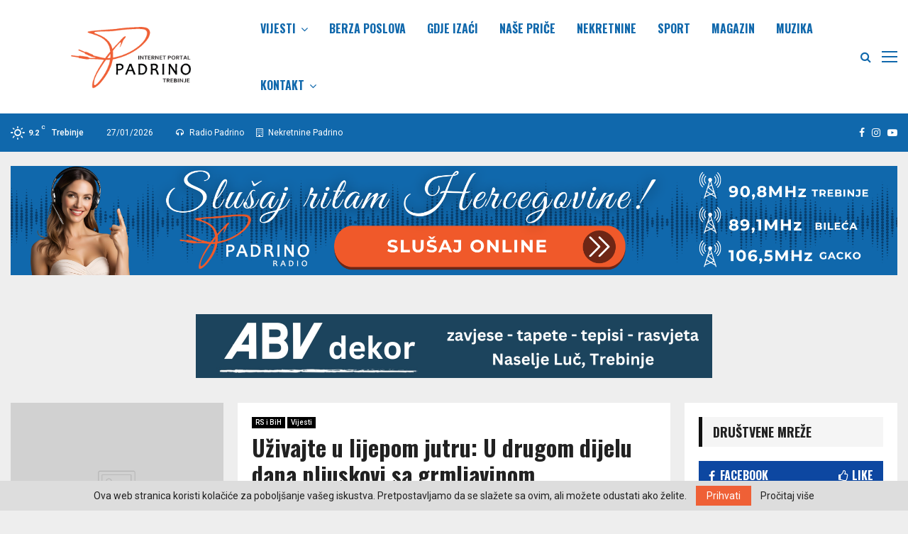

--- FILE ---
content_type: text/html; charset=UTF-8
request_url: https://padrino.ba/vijesti/uzivajte-u-lijepom-jutru-u-drugom-dijelu-dana-pljuskovi-sa-grmljavinom/
body_size: 38723
content:
<!DOCTYPE html>
<html lang="sr-RS">
<head>
	
<!-- Global site tag (gtag.js) - Google Analytics -->
<script async src="https://www.googletagmanager.com/gtag/js?id=G-GBNF7RTH75"></script>
<script>
  window.dataLayer = window.dataLayer || [];
  function gtag(){dataLayer.push(arguments);}
  gtag('js', new Date());

  gtag('config', 'G-GBNF7RTH75');
</script>
	
	<!-- Google Tag Manager -->
<script>(function(w,d,s,l,i){w[l]=w[l]||[];w[l].push({'gtm.start':
new Date().getTime(),event:'gtm.js'});var f=d.getElementsByTagName(s)[0],
j=d.createElement(s),dl=l!='dataLayer'?'&l='+l:'';j.async=true;j.src=
'https://www.googletagmanager.com/gtm.js?id='+i+dl;f.parentNode.insertBefore(j,f);
})(window,document,'script','dataLayer','GTM-NRKJJH8');</script>
<!-- End Google Tag Manager -->
	

	
	<meta charset="UTF-8">
		<meta name="viewport" content="width=device-width, initial-scale=1">
		<link rel="profile" href="http://gmpg.org/xfn/11">
	<meta name='robots' content='index, follow, max-image-preview:large, max-snippet:-1, max-video-preview:-1' />

	<!-- This site is optimized with the Yoast SEO plugin v26.5 - https://yoast.com/wordpress/plugins/seo/ -->
	<title>Uživajte u lijepom jutru: U drugom dijelu dana pljuskovi sa grmljavinom - Padrino Vijesti</title>
	<link rel="canonical" href="https://padrino.ba/vijesti/uzivajte-u-lijepom-jutru-u-drugom-dijelu-dana-pljuskovi-sa-grmljavinom/" />
	<meta property="og:locale" content="sr_RS" />
	<meta property="og:type" content="article" />
	<meta property="og:title" content="Uživajte u lijepom jutru: U drugom dijelu dana pljuskovi sa grmljavinom - Padrino Vijesti" />
	<meta property="og:description" content="U Republici Srpskoj i Federaciji BiH FBiH danas će u prvom dijelu dana biti sunčano i toplo vrijeme, a tokom popodneva na zapadu i sjeveru povremena kiša i pljuskovi sa grmljavinom, ponegdje će biti i lokalnih nepogoda uz jače pljuskove i moguću pojavu grada. Uveče na sjeveru jače naoblačenje sa..." />
	<meta property="og:url" content="https://padrino.ba/vijesti/uzivajte-u-lijepom-jutru-u-drugom-dijelu-dana-pljuskovi-sa-grmljavinom/" />
	<meta property="og:site_name" content="Padrino Vijesti" />
	<meta property="article:published_time" content="2023-06-27T07:52:10+00:00" />
	<meta property="og:image" content="https://padrino.ba/wp-content/uploads/2022/07/vrucine-ljeto.jpg" />
	<meta property="og:image:width" content="872" />
	<meta property="og:image:height" content="610" />
	<meta property="og:image:type" content="image/jpeg" />
	<meta name="author" content="Urednik" />
	<meta name="twitter:card" content="summary_large_image" />
	<meta name="twitter:label1" content="Napisano od" />
	<meta name="twitter:data1" content="Urednik" />
	<meta name="twitter:label2" content="Procenjeno vreme čitanja" />
	<meta name="twitter:data2" content="1 minut" />
	<script type="application/ld+json" class="yoast-schema-graph">{"@context":"https://schema.org","@graph":[{"@type":"Article","@id":"https://padrino.ba/vijesti/uzivajte-u-lijepom-jutru-u-drugom-dijelu-dana-pljuskovi-sa-grmljavinom/#article","isPartOf":{"@id":"https://padrino.ba/vijesti/uzivajte-u-lijepom-jutru-u-drugom-dijelu-dana-pljuskovi-sa-grmljavinom/"},"author":{"name":"Urednik","@id":"https://padrino.ba/#/schema/person/d35e982569bcfd408a9d076171a2048a"},"headline":"Uživajte u lijepom jutru: U drugom dijelu dana pljuskovi sa grmljavinom","datePublished":"2023-06-27T07:52:10+00:00","mainEntityOfPage":{"@id":"https://padrino.ba/vijesti/uzivajte-u-lijepom-jutru-u-drugom-dijelu-dana-pljuskovi-sa-grmljavinom/"},"wordCount":148,"publisher":{"@id":"https://padrino.ba/#organization"},"image":{"@id":"https://padrino.ba/vijesti/uzivajte-u-lijepom-jutru-u-drugom-dijelu-dana-pljuskovi-sa-grmljavinom/#primaryimage"},"thumbnailUrl":"https://padrino.ba/wp-content/uploads/2022/07/vrucine-ljeto.jpg","keywords":["vremenska prognoza"],"articleSection":["RS i BiH","Vijesti"],"inLanguage":"sr-RS"},{"@type":"WebPage","@id":"https://padrino.ba/vijesti/uzivajte-u-lijepom-jutru-u-drugom-dijelu-dana-pljuskovi-sa-grmljavinom/","url":"https://padrino.ba/vijesti/uzivajte-u-lijepom-jutru-u-drugom-dijelu-dana-pljuskovi-sa-grmljavinom/","name":"Uživajte u lijepom jutru: U drugom dijelu dana pljuskovi sa grmljavinom - Padrino Vijesti","isPartOf":{"@id":"https://padrino.ba/#website"},"primaryImageOfPage":{"@id":"https://padrino.ba/vijesti/uzivajte-u-lijepom-jutru-u-drugom-dijelu-dana-pljuskovi-sa-grmljavinom/#primaryimage"},"image":{"@id":"https://padrino.ba/vijesti/uzivajte-u-lijepom-jutru-u-drugom-dijelu-dana-pljuskovi-sa-grmljavinom/#primaryimage"},"thumbnailUrl":"https://padrino.ba/wp-content/uploads/2022/07/vrucine-ljeto.jpg","datePublished":"2023-06-27T07:52:10+00:00","breadcrumb":{"@id":"https://padrino.ba/vijesti/uzivajte-u-lijepom-jutru-u-drugom-dijelu-dana-pljuskovi-sa-grmljavinom/#breadcrumb"},"inLanguage":"sr-RS","potentialAction":[{"@type":"ReadAction","target":["https://padrino.ba/vijesti/uzivajte-u-lijepom-jutru-u-drugom-dijelu-dana-pljuskovi-sa-grmljavinom/"]}]},{"@type":"ImageObject","inLanguage":"sr-RS","@id":"https://padrino.ba/vijesti/uzivajte-u-lijepom-jutru-u-drugom-dijelu-dana-pljuskovi-sa-grmljavinom/#primaryimage","url":"https://padrino.ba/wp-content/uploads/2022/07/vrucine-ljeto.jpg","contentUrl":"https://padrino.ba/wp-content/uploads/2022/07/vrucine-ljeto.jpg","width":872,"height":610},{"@type":"BreadcrumbList","@id":"https://padrino.ba/vijesti/uzivajte-u-lijepom-jutru-u-drugom-dijelu-dana-pljuskovi-sa-grmljavinom/#breadcrumb","itemListElement":[{"@type":"ListItem","position":1,"name":"Home","item":"https://padrino.ba/"},{"@type":"ListItem","position":2,"name":"Uživajte u lijepom jutru: U drugom dijelu dana pljuskovi sa grmljavinom"}]},{"@type":"WebSite","@id":"https://padrino.ba/#website","url":"https://padrino.ba/","name":"Padrino Vijesti","description":"Vijesti iz zemlje i svijeta,...","publisher":{"@id":"https://padrino.ba/#organization"},"potentialAction":[{"@type":"SearchAction","target":{"@type":"EntryPoint","urlTemplate":"https://padrino.ba/?s={search_term_string}"},"query-input":{"@type":"PropertyValueSpecification","valueRequired":true,"valueName":"search_term_string"}}],"inLanguage":"sr-RS"},{"@type":"Organization","@id":"https://padrino.ba/#organization","name":"Padrino Vijesti","url":"https://padrino.ba/","logo":{"@type":"ImageObject","inLanguage":"sr-RS","@id":"https://padrino.ba/#/schema/logo/image/","url":"https://padrino.ba/wp-content/uploads/2022/03/padrino-ba-portal.png","contentUrl":"https://padrino.ba/wp-content/uploads/2022/03/padrino-ba-portal.png","width":942,"height":248,"caption":"Padrino Vijesti"},"image":{"@id":"https://padrino.ba/#/schema/logo/image/"}},{"@type":"Person","@id":"https://padrino.ba/#/schema/person/d35e982569bcfd408a9d076171a2048a","name":"Urednik","image":{"@type":"ImageObject","inLanguage":"sr-RS","@id":"https://padrino.ba/#/schema/person/image/","url":"https://secure.gravatar.com/avatar/a2737bb4c065509019cba5e2280c27986324c2e3ca03e0f134e051c284bde2b7?s=96&d=mm&r=g","contentUrl":"https://secure.gravatar.com/avatar/a2737bb4c065509019cba5e2280c27986324c2e3ca03e0f134e051c284bde2b7?s=96&d=mm&r=g","caption":"Urednik"},"sameAs":["http://padrino.ba"],"url":"https://padrino.ba/author/bojan/"}]}</script>
	<!-- / Yoast SEO plugin. -->


<link rel='dns-prefetch' href='//fonts.googleapis.com' />
<link rel="alternate" type="application/rss+xml" title="Padrino Vijesti &raquo; dovod" href="https://padrino.ba/feed/" />
<link rel="alternate" type="application/rss+xml" title="Padrino Vijesti &raquo; dovod komentara" href="https://padrino.ba/comments/feed/" />
<link rel="alternate" title="oEmbed (JSON)" type="application/json+oembed" href="https://padrino.ba/wp-json/oembed/1.0/embed?url=https%3A%2F%2Fpadrino.ba%2Fvijesti%2Fuzivajte-u-lijepom-jutru-u-drugom-dijelu-dana-pljuskovi-sa-grmljavinom%2F" />
<link rel="alternate" title="oEmbed (XML)" type="text/xml+oembed" href="https://padrino.ba/wp-json/oembed/1.0/embed?url=https%3A%2F%2Fpadrino.ba%2Fvijesti%2Fuzivajte-u-lijepom-jutru-u-drugom-dijelu-dana-pljuskovi-sa-grmljavinom%2F&#038;format=xml" />
<style id='wp-img-auto-sizes-contain-inline-css' type='text/css'>
img:is([sizes=auto i],[sizes^="auto," i]){contain-intrinsic-size:3000px 1500px}
/*# sourceURL=wp-img-auto-sizes-contain-inline-css */
</style>
<style id='wp-emoji-styles-inline-css' type='text/css'>

	img.wp-smiley, img.emoji {
		display: inline !important;
		border: none !important;
		box-shadow: none !important;
		height: 1em !important;
		width: 1em !important;
		margin: 0 0.07em !important;
		vertical-align: -0.1em !important;
		background: none !important;
		padding: 0 !important;
	}
/*# sourceURL=wp-emoji-styles-inline-css */
</style>
<style id='wp-block-library-inline-css' type='text/css'>
:root{--wp-block-synced-color:#7a00df;--wp-block-synced-color--rgb:122,0,223;--wp-bound-block-color:var(--wp-block-synced-color);--wp-editor-canvas-background:#ddd;--wp-admin-theme-color:#007cba;--wp-admin-theme-color--rgb:0,124,186;--wp-admin-theme-color-darker-10:#006ba1;--wp-admin-theme-color-darker-10--rgb:0,107,160.5;--wp-admin-theme-color-darker-20:#005a87;--wp-admin-theme-color-darker-20--rgb:0,90,135;--wp-admin-border-width-focus:2px}@media (min-resolution:192dpi){:root{--wp-admin-border-width-focus:1.5px}}.wp-element-button{cursor:pointer}:root .has-very-light-gray-background-color{background-color:#eee}:root .has-very-dark-gray-background-color{background-color:#313131}:root .has-very-light-gray-color{color:#eee}:root .has-very-dark-gray-color{color:#313131}:root .has-vivid-green-cyan-to-vivid-cyan-blue-gradient-background{background:linear-gradient(135deg,#00d084,#0693e3)}:root .has-purple-crush-gradient-background{background:linear-gradient(135deg,#34e2e4,#4721fb 50%,#ab1dfe)}:root .has-hazy-dawn-gradient-background{background:linear-gradient(135deg,#faaca8,#dad0ec)}:root .has-subdued-olive-gradient-background{background:linear-gradient(135deg,#fafae1,#67a671)}:root .has-atomic-cream-gradient-background{background:linear-gradient(135deg,#fdd79a,#004a59)}:root .has-nightshade-gradient-background{background:linear-gradient(135deg,#330968,#31cdcf)}:root .has-midnight-gradient-background{background:linear-gradient(135deg,#020381,#2874fc)}:root{--wp--preset--font-size--normal:16px;--wp--preset--font-size--huge:42px}.has-regular-font-size{font-size:1em}.has-larger-font-size{font-size:2.625em}.has-normal-font-size{font-size:var(--wp--preset--font-size--normal)}.has-huge-font-size{font-size:var(--wp--preset--font-size--huge)}.has-text-align-center{text-align:center}.has-text-align-left{text-align:left}.has-text-align-right{text-align:right}.has-fit-text{white-space:nowrap!important}#end-resizable-editor-section{display:none}.aligncenter{clear:both}.items-justified-left{justify-content:flex-start}.items-justified-center{justify-content:center}.items-justified-right{justify-content:flex-end}.items-justified-space-between{justify-content:space-between}.screen-reader-text{border:0;clip-path:inset(50%);height:1px;margin:-1px;overflow:hidden;padding:0;position:absolute;width:1px;word-wrap:normal!important}.screen-reader-text:focus{background-color:#ddd;clip-path:none;color:#444;display:block;font-size:1em;height:auto;left:5px;line-height:normal;padding:15px 23px 14px;text-decoration:none;top:5px;width:auto;z-index:100000}html :where(.has-border-color){border-style:solid}html :where([style*=border-top-color]){border-top-style:solid}html :where([style*=border-right-color]){border-right-style:solid}html :where([style*=border-bottom-color]){border-bottom-style:solid}html :where([style*=border-left-color]){border-left-style:solid}html :where([style*=border-width]){border-style:solid}html :where([style*=border-top-width]){border-top-style:solid}html :where([style*=border-right-width]){border-right-style:solid}html :where([style*=border-bottom-width]){border-bottom-style:solid}html :where([style*=border-left-width]){border-left-style:solid}html :where(img[class*=wp-image-]){height:auto;max-width:100%}:where(figure){margin:0 0 1em}html :where(.is-position-sticky){--wp-admin--admin-bar--position-offset:var(--wp-admin--admin-bar--height,0px)}@media screen and (max-width:600px){html :where(.is-position-sticky){--wp-admin--admin-bar--position-offset:0px}}

/*# sourceURL=wp-block-library-inline-css */
</style><style id='global-styles-inline-css' type='text/css'>
:root{--wp--preset--aspect-ratio--square: 1;--wp--preset--aspect-ratio--4-3: 4/3;--wp--preset--aspect-ratio--3-4: 3/4;--wp--preset--aspect-ratio--3-2: 3/2;--wp--preset--aspect-ratio--2-3: 2/3;--wp--preset--aspect-ratio--16-9: 16/9;--wp--preset--aspect-ratio--9-16: 9/16;--wp--preset--color--black: #000000;--wp--preset--color--cyan-bluish-gray: #abb8c3;--wp--preset--color--white: #ffffff;--wp--preset--color--pale-pink: #f78da7;--wp--preset--color--vivid-red: #cf2e2e;--wp--preset--color--luminous-vivid-orange: #ff6900;--wp--preset--color--luminous-vivid-amber: #fcb900;--wp--preset--color--light-green-cyan: #7bdcb5;--wp--preset--color--vivid-green-cyan: #00d084;--wp--preset--color--pale-cyan-blue: #8ed1fc;--wp--preset--color--vivid-cyan-blue: #0693e3;--wp--preset--color--vivid-purple: #9b51e0;--wp--preset--gradient--vivid-cyan-blue-to-vivid-purple: linear-gradient(135deg,rgb(6,147,227) 0%,rgb(155,81,224) 100%);--wp--preset--gradient--light-green-cyan-to-vivid-green-cyan: linear-gradient(135deg,rgb(122,220,180) 0%,rgb(0,208,130) 100%);--wp--preset--gradient--luminous-vivid-amber-to-luminous-vivid-orange: linear-gradient(135deg,rgb(252,185,0) 0%,rgb(255,105,0) 100%);--wp--preset--gradient--luminous-vivid-orange-to-vivid-red: linear-gradient(135deg,rgb(255,105,0) 0%,rgb(207,46,46) 100%);--wp--preset--gradient--very-light-gray-to-cyan-bluish-gray: linear-gradient(135deg,rgb(238,238,238) 0%,rgb(169,184,195) 100%);--wp--preset--gradient--cool-to-warm-spectrum: linear-gradient(135deg,rgb(74,234,220) 0%,rgb(151,120,209) 20%,rgb(207,42,186) 40%,rgb(238,44,130) 60%,rgb(251,105,98) 80%,rgb(254,248,76) 100%);--wp--preset--gradient--blush-light-purple: linear-gradient(135deg,rgb(255,206,236) 0%,rgb(152,150,240) 100%);--wp--preset--gradient--blush-bordeaux: linear-gradient(135deg,rgb(254,205,165) 0%,rgb(254,45,45) 50%,rgb(107,0,62) 100%);--wp--preset--gradient--luminous-dusk: linear-gradient(135deg,rgb(255,203,112) 0%,rgb(199,81,192) 50%,rgb(65,88,208) 100%);--wp--preset--gradient--pale-ocean: linear-gradient(135deg,rgb(255,245,203) 0%,rgb(182,227,212) 50%,rgb(51,167,181) 100%);--wp--preset--gradient--electric-grass: linear-gradient(135deg,rgb(202,248,128) 0%,rgb(113,206,126) 100%);--wp--preset--gradient--midnight: linear-gradient(135deg,rgb(2,3,129) 0%,rgb(40,116,252) 100%);--wp--preset--font-size--small: 14px;--wp--preset--font-size--medium: 20px;--wp--preset--font-size--large: 32px;--wp--preset--font-size--x-large: 42px;--wp--preset--font-size--normal: 16px;--wp--preset--font-size--huge: 42px;--wp--preset--spacing--20: 0.44rem;--wp--preset--spacing--30: 0.67rem;--wp--preset--spacing--40: 1rem;--wp--preset--spacing--50: 1.5rem;--wp--preset--spacing--60: 2.25rem;--wp--preset--spacing--70: 3.38rem;--wp--preset--spacing--80: 5.06rem;--wp--preset--shadow--natural: 6px 6px 9px rgba(0, 0, 0, 0.2);--wp--preset--shadow--deep: 12px 12px 50px rgba(0, 0, 0, 0.4);--wp--preset--shadow--sharp: 6px 6px 0px rgba(0, 0, 0, 0.2);--wp--preset--shadow--outlined: 6px 6px 0px -3px rgb(255, 255, 255), 6px 6px rgb(0, 0, 0);--wp--preset--shadow--crisp: 6px 6px 0px rgb(0, 0, 0);}:where(.is-layout-flex){gap: 0.5em;}:where(.is-layout-grid){gap: 0.5em;}body .is-layout-flex{display: flex;}.is-layout-flex{flex-wrap: wrap;align-items: center;}.is-layout-flex > :is(*, div){margin: 0;}body .is-layout-grid{display: grid;}.is-layout-grid > :is(*, div){margin: 0;}:where(.wp-block-columns.is-layout-flex){gap: 2em;}:where(.wp-block-columns.is-layout-grid){gap: 2em;}:where(.wp-block-post-template.is-layout-flex){gap: 1.25em;}:where(.wp-block-post-template.is-layout-grid){gap: 1.25em;}.has-black-color{color: var(--wp--preset--color--black) !important;}.has-cyan-bluish-gray-color{color: var(--wp--preset--color--cyan-bluish-gray) !important;}.has-white-color{color: var(--wp--preset--color--white) !important;}.has-pale-pink-color{color: var(--wp--preset--color--pale-pink) !important;}.has-vivid-red-color{color: var(--wp--preset--color--vivid-red) !important;}.has-luminous-vivid-orange-color{color: var(--wp--preset--color--luminous-vivid-orange) !important;}.has-luminous-vivid-amber-color{color: var(--wp--preset--color--luminous-vivid-amber) !important;}.has-light-green-cyan-color{color: var(--wp--preset--color--light-green-cyan) !important;}.has-vivid-green-cyan-color{color: var(--wp--preset--color--vivid-green-cyan) !important;}.has-pale-cyan-blue-color{color: var(--wp--preset--color--pale-cyan-blue) !important;}.has-vivid-cyan-blue-color{color: var(--wp--preset--color--vivid-cyan-blue) !important;}.has-vivid-purple-color{color: var(--wp--preset--color--vivid-purple) !important;}.has-black-background-color{background-color: var(--wp--preset--color--black) !important;}.has-cyan-bluish-gray-background-color{background-color: var(--wp--preset--color--cyan-bluish-gray) !important;}.has-white-background-color{background-color: var(--wp--preset--color--white) !important;}.has-pale-pink-background-color{background-color: var(--wp--preset--color--pale-pink) !important;}.has-vivid-red-background-color{background-color: var(--wp--preset--color--vivid-red) !important;}.has-luminous-vivid-orange-background-color{background-color: var(--wp--preset--color--luminous-vivid-orange) !important;}.has-luminous-vivid-amber-background-color{background-color: var(--wp--preset--color--luminous-vivid-amber) !important;}.has-light-green-cyan-background-color{background-color: var(--wp--preset--color--light-green-cyan) !important;}.has-vivid-green-cyan-background-color{background-color: var(--wp--preset--color--vivid-green-cyan) !important;}.has-pale-cyan-blue-background-color{background-color: var(--wp--preset--color--pale-cyan-blue) !important;}.has-vivid-cyan-blue-background-color{background-color: var(--wp--preset--color--vivid-cyan-blue) !important;}.has-vivid-purple-background-color{background-color: var(--wp--preset--color--vivid-purple) !important;}.has-black-border-color{border-color: var(--wp--preset--color--black) !important;}.has-cyan-bluish-gray-border-color{border-color: var(--wp--preset--color--cyan-bluish-gray) !important;}.has-white-border-color{border-color: var(--wp--preset--color--white) !important;}.has-pale-pink-border-color{border-color: var(--wp--preset--color--pale-pink) !important;}.has-vivid-red-border-color{border-color: var(--wp--preset--color--vivid-red) !important;}.has-luminous-vivid-orange-border-color{border-color: var(--wp--preset--color--luminous-vivid-orange) !important;}.has-luminous-vivid-amber-border-color{border-color: var(--wp--preset--color--luminous-vivid-amber) !important;}.has-light-green-cyan-border-color{border-color: var(--wp--preset--color--light-green-cyan) !important;}.has-vivid-green-cyan-border-color{border-color: var(--wp--preset--color--vivid-green-cyan) !important;}.has-pale-cyan-blue-border-color{border-color: var(--wp--preset--color--pale-cyan-blue) !important;}.has-vivid-cyan-blue-border-color{border-color: var(--wp--preset--color--vivid-cyan-blue) !important;}.has-vivid-purple-border-color{border-color: var(--wp--preset--color--vivid-purple) !important;}.has-vivid-cyan-blue-to-vivid-purple-gradient-background{background: var(--wp--preset--gradient--vivid-cyan-blue-to-vivid-purple) !important;}.has-light-green-cyan-to-vivid-green-cyan-gradient-background{background: var(--wp--preset--gradient--light-green-cyan-to-vivid-green-cyan) !important;}.has-luminous-vivid-amber-to-luminous-vivid-orange-gradient-background{background: var(--wp--preset--gradient--luminous-vivid-amber-to-luminous-vivid-orange) !important;}.has-luminous-vivid-orange-to-vivid-red-gradient-background{background: var(--wp--preset--gradient--luminous-vivid-orange-to-vivid-red) !important;}.has-very-light-gray-to-cyan-bluish-gray-gradient-background{background: var(--wp--preset--gradient--very-light-gray-to-cyan-bluish-gray) !important;}.has-cool-to-warm-spectrum-gradient-background{background: var(--wp--preset--gradient--cool-to-warm-spectrum) !important;}.has-blush-light-purple-gradient-background{background: var(--wp--preset--gradient--blush-light-purple) !important;}.has-blush-bordeaux-gradient-background{background: var(--wp--preset--gradient--blush-bordeaux) !important;}.has-luminous-dusk-gradient-background{background: var(--wp--preset--gradient--luminous-dusk) !important;}.has-pale-ocean-gradient-background{background: var(--wp--preset--gradient--pale-ocean) !important;}.has-electric-grass-gradient-background{background: var(--wp--preset--gradient--electric-grass) !important;}.has-midnight-gradient-background{background: var(--wp--preset--gradient--midnight) !important;}.has-small-font-size{font-size: var(--wp--preset--font-size--small) !important;}.has-medium-font-size{font-size: var(--wp--preset--font-size--medium) !important;}.has-large-font-size{font-size: var(--wp--preset--font-size--large) !important;}.has-x-large-font-size{font-size: var(--wp--preset--font-size--x-large) !important;}
/*# sourceURL=global-styles-inline-css */
</style>

<style id='classic-theme-styles-inline-css' type='text/css'>
/*! This file is auto-generated */
.wp-block-button__link{color:#fff;background-color:#32373c;border-radius:9999px;box-shadow:none;text-decoration:none;padding:calc(.667em + 2px) calc(1.333em + 2px);font-size:1.125em}.wp-block-file__button{background:#32373c;color:#fff;text-decoration:none}
/*# sourceURL=/wp-includes/css/classic-themes.min.css */
</style>
<link rel='stylesheet' id='pencisc-css' href='https://padrino.ba/wp-content/plugins/penci-framework/assets/css/single-shortcode.css?ver=6.9' type='text/css' media='all' />
<link rel='stylesheet' id='pld-font-awesome-css' href='https://padrino.ba/wp-content/plugins/posts-like-dislike/css/fontawesome/css/all.min.css?ver=1.1.6' type='text/css' media='all' />
<link rel='stylesheet' id='pld-frontend-css' href='https://padrino.ba/wp-content/plugins/posts-like-dislike/css/pld-frontend.css?ver=1.1.6' type='text/css' media='all' />
<link rel='stylesheet' id='penci-font-awesome-css' href='https://padrino.ba/wp-content/themes/pennews/css/font-awesome.min.css?ver=4.5.2' type='text/css' media='all' />
<link rel='stylesheet' id='penci-fonts-css' href='//fonts.googleapis.com/css?family=Roboto%3A300%2C300italic%2C400%2C400italic%2C500%2C500italic%2C700%2C700italic%2C800%2C800italic%7CMukta+Vaani%3A300%2C300italic%2C400%2C400italic%2C500%2C500italic%2C700%2C700italic%2C800%2C800italic%7COswald%3A300%2C300italic%2C400%2C400italic%2C500%2C500italic%2C700%2C700italic%2C800%2C800italic%7CTeko%3A300%2C300italic%2C400%2C400italic%2C500%2C500italic%2C700%2C700italic%2C800%2C800italic%7CChivo%3A300%2C300italic%2C400%2C400italic%2C500%2C500italic%2C700%2C700italic%2C800%2C800italic%3A300%2C300italic%2C400%2C400italic%2C500%2C500italic%2C700%2C700italic%2C800%2C800italic%26subset%3Dcyrillic%2Ccyrillic-ext%2Cgreek%2Cgreek-ext%2Clatin-ext' type='text/css' media='all' />
<link rel='stylesheet' id='penci-style-css' href='https://padrino.ba/wp-content/themes/pennews/style.css?ver=6.6.1' type='text/css' media='all' />
<style id='penci-style-inline-css' type='text/css'>
.penci-block-vc.style-title-13:not(.footer-widget).style-title-center .penci-block-heading {border-right: 10px solid transparent; border-left: 10px solid transparent; }.site-branding h1, .site-branding h2 {margin: 0;}.penci-schema-markup { display: none !important; }.penci-entry-media .twitter-video { max-width: none !important; margin: 0 !important; }.penci-entry-media .fb-video { margin-bottom: 0; }.penci-entry-media .post-format-meta > iframe { vertical-align: top; }.penci-single-style-6 .penci-entry-media-top.penci-video-format-dailymotion:after, .penci-single-style-6 .penci-entry-media-top.penci-video-format-facebook:after, .penci-single-style-6 .penci-entry-media-top.penci-video-format-vimeo:after, .penci-single-style-6 .penci-entry-media-top.penci-video-format-twitter:after, .penci-single-style-7 .penci-entry-media-top.penci-video-format-dailymotion:after, .penci-single-style-7 .penci-entry-media-top.penci-video-format-facebook:after, .penci-single-style-7 .penci-entry-media-top.penci-video-format-vimeo:after, .penci-single-style-7 .penci-entry-media-top.penci-video-format-twitter:after { content: none; } .penci-single-style-5 .penci-entry-media.penci-video-format-dailymotion:after, .penci-single-style-5 .penci-entry-media.penci-video-format-facebook:after, .penci-single-style-5 .penci-entry-media.penci-video-format-vimeo:after, .penci-single-style-5 .penci-entry-media.penci-video-format-twitter:after { content: none; }@media screen and (max-width: 960px) { .penci-insta-thumb ul.thumbnails.penci_col_5 li, .penci-insta-thumb ul.thumbnails.penci_col_6 li { width: 33.33% !important; } .penci-insta-thumb ul.thumbnails.penci_col_7 li, .penci-insta-thumb ul.thumbnails.penci_col_8 li, .penci-insta-thumb ul.thumbnails.penci_col_9 li, .penci-insta-thumb ul.thumbnails.penci_col_10 li { width: 25% !important; } }.site-header.header--s12 .penci-menu-toggle-wapper,.site-header.header--s12 .header__social-search { flex: 1; }.site-header.header--s5 .site-branding {  padding-right: 0;margin-right: 40px; }.penci-block_37 .penci_post-meta { padding-top: 8px; }.penci-block_37 .penci-post-excerpt + .penci_post-meta { padding-top: 0; }.penci-hide-text-votes { display: none; }.penci-usewr-review {  border-top: 1px solid #ececec; }.penci-review-score {top: 5px; position: relative; }.penci-social-counter.penci-social-counter--style-3 .penci-social__empty a, .penci-social-counter.penci-social-counter--style-4 .penci-social__empty a, .penci-social-counter.penci-social-counter--style-5 .penci-social__empty a, .penci-social-counter.penci-social-counter--style-6 .penci-social__empty a { display: flex; justify-content: center; align-items: center; }.penci-block-error { padding: 0 20px 20px; }@media screen and (min-width: 1240px){ .penci_dis_padding_bw .penci-content-main.penci-col-4:nth-child(3n+2) { padding-right: 15px; padding-left: 15px; }}.bos_searchbox_widget_class.penci-vc-column-1 #flexi_searchbox #b_searchboxInc .b_submitButton_wrapper{ padding-top: 10px; padding-bottom: 10px; }.mfp-image-holder .mfp-close, .mfp-iframe-holder .mfp-close { background: transparent; border-color: transparent; }h1, h2, h3, h4, h5, h6,.error404 .page-title,
		.error404 .penci-block-vc .penci-block__title, .footer__bottom.style-2 .block-title {font-family: 'Oswald', sans-serif}h1, h2, h3, h4, h5, h6,.error404 .page-title,
		 .error404 .penci-block-vc .penci-block__title, .product_list_widget .product-title, .footer__bottom.style-2 .block-title {font-weight: 700}.single .entry-content,.page .entry-content{ font-size:16px; }.penci-topbar.header--s7, .penci-topbar.header--s7 h3, 
		.penci-topbar.header--s7 ul li,
		.penci-topbar.header--s7 .topbar__trending .headline-title{ text-transform: none !important; }.penci-topbar{ background-color:#1068ac ; }.penci-topbar,.penci-topbar a, .penci-topbar ul li a{ color:#ffffff ; }.penci-topbar a:hover , .penci-topbar ul li a:hover{ color:#ff5624 !important; }.topbar__social-media a{ color:#ffffff ; }.topbar__social-media a:hover{ color:#ff5624 ; }.penci-topbar ul.menu li ul.sub-menu{ background-color:#1068ac ; }.penci-topbar ul.menu li ul.sub-menu li a{ color:#ffffff ; }.penci-topbar ul.menu li ul.sub-menu li a:hover{ color:#ff5624 ; }.penci-topbar ul.menu li ul.sub-menu li{ border-color:#1068ac ; }.penci-topbar .topbar__trending .headline-title{ background-color:#1068ac ; }.main-navigation a,.mobile-sidebar .primary-menu-mobile li a, .penci-menu-hbg .primary-menu-mobile li a{ font-family: 'Oswald', sans-serif; }.main-navigation > ul:not(.children) > li > a{ font-size: 16px; }.main-navigation ul ul a{ font-size: 15px; }#site-navigation .penci-megamenu .penci-content-megamenu .penci-mega-latest-posts .penci-mega-post a:not(.mega-cat-name){ font-size: 14px; }.single .penci-entry-title{ font-size:32px; }.penci-post-pagination h5{ font-size:16px; }.penci-author-content h5 a{ font-size:16px; }.penci-post-related .item-related h4{ font-size:15px; }
		.penci-post-related .post-title-box .post-box-title,
		.post-comments .post-title-box .post-box-title, 
		.site-content .post-comments #respond h3{ font-size: 16px !important; }@media only screen and (min-width: 768px) {.penci-content-post .entry-content h1{ font-size: 32px; }}.penci-pmore-link .more-link{ font-family:'Oswald', sans-serif; }.penci-block-vc-pag .penci-pmore-link .more-link{ font-family:'Oswald', sans-serif; }.penci-menu-hbg-widgets .menu-hbg-title { font-family:'Chivo', sans-serif }
		.woocommerce div.product .related > h2,.woocommerce div.product .upsells > h2,
		.post-title-box .post-box-title,.site-content #respond h3,.site-content .widget-title,
		.site-content .widgettitle,
		body.page-template-full-width.page-paged-2 .site-content .widget.penci-block-vc .penci-block__title,
		body:not( .page-template-full-width ) .site-content .widget.penci-block-vc .penci-block__title{ font-size:16px !important;font-weight:700 !important;font-family:'Chivo', sans-serif !important; }.site-content .widget.penci-block-vc .penci-block__title{ text-transform: none; }.site-footer .penci-block-vc .penci-block__title{ font-size:15px;font-weight:600;font-family:'Roboto', sans-serif; }.penci-popup-login-register .penci-login-container a:hover{ color:#ff5624 ; }.penci-popup-login-register .penci-login-container .penci-login input[type="submit"]{ color:#1068ac ; }.penci-popup-login-register .penci-login-container .penci-login input[type="submit"]{ background-color:#ff5624 ; }body, input, select, textarea,
			.widget.widget_display_replies li, .widget.widget_display_topics li,
			.widget ul li,
			.error404 .page-title,
			.entry-content .penci-recipe-heading h2,
			.entry-content .penci-recipe-title,
			#respond h3,.penci-review-text,#respond textarea, .wpcf7 textarea,
			.woocommerce .woocommerce-product-search input[type="search"],
			.woocommerce nav.woocommerce-pagination ul li a, .woocommerce nav.woocommerce-pagination ul li span,
			.woocommerce table.shop_table th,
			.woocommerce-page form .form-row .input-text,
			.select2-container--default .select2-selection--single .select2-selection__rendered,
			#respond label, .wpcf7 label,
			.mc4wp-form,
			#bbpress-forums li.bbp-body ul.forum li.bbp-forum-topic-count, #bbpress-forums li.bbp-body ul.forum li.bbp-forum-reply-count,
			#bbpress-forums li.bbp-body ul.forum li.bbp-forum-freshness, #bbpress-forums li.bbp-body ul.forum li.bbp-forum-freshness a, 
			#bbpress-forums li.bbp-body ul.topic li.bbp-forum-topic-count, #bbpress-forums li.bbp-body ul.topic li.bbp-topic-voice-count,
			#bbpress-forums li.bbp-body ul.topic li.bbp-forum-reply-count, #bbpress-forums li.bbp-body ul.topic li.bbp-topic-freshness > a,
			#bbpress-forums li.bbp-body ul.topic li.bbp-topic-freshness, #bbpress-forums li.bbp-body ul.topic li.bbp-topic-reply-count,
			div.bbp-template-notice, div.indicator-hint,
			#bbpress-forums fieldset.bbp-form legend,
			.entry-content code, .wpb_text_column code, .entry-content blockquote.wp-block-quote p, .entry-content blockquote.wp-block-quote p,
			.penci_dark_layout blockquote.style-3, .penci_dark_layout blockquote.style-3 p,
			.penci_dark_layout blockquote.style-2,.penci_dark_layout blockquote.style-2 p,
			.wpb_text_column blockquote.wp-block-quote p, .wpb_text_column blockquote.wp-block-quote p,
			.widget.widget_display_views li, .widget.widget_display_forums li, .widget.widget_layered_nav li,
			.widget.widget_product_categories li, .widget.widget_categories li, .widget.widget_archive li,
			.widget.widget_pages li, .widget.widget_meta li, .wp-block-pullquote{ color:#212121 }
		.penci-ajax-search-results .ajax-loading:before,
		.show-search .show-search__content,
		div.bbp-template-notice, div.indicator-hint,	
		.widget select,select, pre,.wpb_text_column,
		.single .penci-content-post, .page .penci-content-post,
		.forum-archive .penci-content-post,
		.penci-block-vc,.penci-archive__content,.error404 .not-found,.ajax-loading:before{ background-color:#ffffff }
		.penci-block-vc.style-title-11:not(.footer-widget) .penci-block__title a,
		.penci-block-vc.style-title-11:not(.footer-widget) .penci-block__title span, 
		.penci-block-vc.style-title-11:not(.footer-widget) .penci-subcat-filter, 
		.penci-block-vc.style-title-11:not(.footer-widget) .penci-slider-nav{ background-color:#ffffff }.penci-archive .entry-meta,.penci-archive .entry-meta a,

			.penci-inline-related-posts .penci_post-meta, .penci__general-meta .penci_post-meta, 
			.penci-block_video.style-1 .penci_post-meta, .penci-block_video.style-7 .penci_post-meta,
			.penci_breadcrumbs a, .penci_breadcrumbs span,.penci_breadcrumbs i,
			.error404 .page-content,
			.woocommerce .comment-form p.stars a,
			.woocommerce .woocommerce-ordering, .woocommerce .woocommerce-result-count,
			.woocommerce #reviews #comments ol.commentlist li .comment-text .meta,
			.penci-entry-meta,#wp-calendar caption,.penci-post-pagination span,
			.penci-archive .entry-meta span{ color:#999999 }
		.site-main .element-media-controls a, .entry-content .element-media-controls a,
		    .penci-portfolio-below_img .inner-item-portfolio .portfolio-desc h3,
			.post-entry .penci-portfolio-filter ul li a, .penci-portfolio-filter ul li a,
			.widget_display_stats dt, .widget_display_stats dd,
			#wp-calendar tbody td a,
			.widget.widget_display_replies a,
			.post-entry .penci-portfolio-filter ul li.active a, .penci-portfolio-filter ul li.active a,
			.woocommerce div.product .woocommerce-tabs ul.tabs li a,
			.woocommerce ul.products li.product h3, .woocommerce ul.products li.product .woocommerce-loop-product__title,
			.woocommerce table.shop_table td.product-name a,
			input[type="text"], input[type="email"], input[type="url"], input[type="password"],
			input[type="search"], input[type="number"], input[type="tel"], input[type="range"], input[type="date"],
			input[type="month"], input[type="week"], input[type="time"], input[type="datetime"], input[type="datetime-local"], input[type="color"], textarea,
			.error404 .page-content .search-form .search-submit,.penci-no-results .search-form .search-submit,.error404 .page-content a,
			a,.widget a,.penci-block-vc .penci-block__title a, .penci-block-vc .penci-block__title span,
			.penci-page-title, .penci-entry-title,.woocommerce .page-title,
			.penci-recipe-index-wrap .penci-recipe-index-title a,
			.penci-social-buttons .penci-social-share-text,
			.woocommerce div.product .product_title,
			.penci-post-pagination h5 a,
			.woocommerce div.product .woocommerce-tabs .panel > h2:first-child, .woocommerce div.product .woocommerce-tabs .panel #reviews #comments h2,
			.woocommerce div.product .woocommerce-tabs .panel #respond .comment-reply-title,
			.woocommerce #reviews #comments ol.commentlist li .comment-text .meta strong,
			.woocommerce div.product .related > h2, .woocommerce div.product .upsells > h2,
			.penci-author-content .author-social,
			.forum-archive .penci-entry-title,
			#bbpress-forums li.bbp-body ul.forum li.bbp-forum-info a,
			.woocommerce div.product .entry-summary div[itemprop="description"] h2, .woocommerce div.product .woocommerce-tabs #tab-description h2,
			.widget.widget_recent_entries li a, .widget.widget_recent_comments li a, .widget.widget_meta li a,
			.penci-pagination:not(.penci-ajax-more) a, .penci-pagination:not(.penci-ajax-more) span{ color:#212121 }div.wpforms-container .wpforms-form input[type=date],div.wpforms-container .wpforms-form input[type=datetime],div.wpforms-container .wpforms-form input[type=datetime-local],div.wpforms-container .wpforms-form input[type=email],div.wpforms-container .wpforms-form input[type=month],div.wpforms-container .wpforms-form input[type=number],div.wpforms-container .wpforms-form input[type=password],div.wpforms-container .wpforms-form input[type=range],div.wpforms-container .wpforms-form input[type=search],div.wpforms-container .wpforms-form input[type=tel],div.wpforms-container .wpforms-form input[type=text],div.wpforms-container .wpforms-form input[type=time],div.wpforms-container .wpforms-form input[type=url],div.wpforms-container .wpforms-form input[type=week],div.wpforms-container .wpforms-form select,div.wpforms-container .wpforms-form textarea{ color: #212121 }
		h1, h2, h3, h4, h5, h6,.penci-userreview-author,.penci-review-metas .penci-review-meta i,
		.entry-content h1, .entry-content h2, .entry-content h3, .entry-content h4,
		.entry-content h5, .entry-content h6, .comment-content h1, .comment-content h2,
		.comment-content h3, .comment-content h4, .comment-content h5, .comment-content h6,
		.penci-inline-related-posts .penci-irp-heading{ color:#212121 }.site-main .frontend-form-container .element-media-file,.site-main .frontend-form-container .element-media,.site-main .frontend-item-container .select2.select2-container .select2-selection.select-with-search-container,.site-main .frontend-item-container input[type="text"],.site-main .frontend-item-container input[type="email"],.site-main .frontend-item-container input[type="url"],.site-main .frontend-item-container textarea,.site-main .frontend-item-container select{ border-color: #dedede }
			.site-header,
			.buddypress-wrap .select-wrap,
			.penci-post-blog-classic,
			.activity-list.bp-list,
			.penci-team_memebers .penci-team_item__content,
			.penci-author-box-wrap,
			.about-widget .about-me-heading:before,
			#buddypress .wp-editor-container,
			#bbpress-forums .bbp-forums-list,
			div.bbp-forum-header, div.bbp-topic-header, div.bbp-reply-header,
			.activity-list li.bbp_topic_create .activity-content .activity-inner,
			.rtl .activity-list li.bbp_reply_create .activity-content .activity-inner,
			#drag-drop-area,
			.bp-avatar-nav ul.avatar-nav-items li.current,
			.bp-avatar-nav ul,
			.site-main .bbp-pagination-links a, .site-main .bbp-pagination-links span.current,
			.bbpress  .wp-editor-container,
			.penci-ajax-search-results-wrapper,
			.show-search .search-field,
			.show-search .show-search__content,
			.penci-viewall-results,
			.penci-subcat-list .flexMenu-viewMore .flexMenu-popup,
			.penci-owl-carousel-style .owl-dot span,
			.penci-owl-carousel-slider .owl-dot span,
			.woocommerce-cart table.cart td.actions .coupon .input-text,
			.blog-boxed .penci-archive__content .article_content,
			.penci-block_28 .block28_first_item:not(.hide-border),
			.penci-mul-comments-wrapper .penci-tab-nav,
			.penci-recipe,.penci-recipe-heading,.penci-recipe-ingredients,.penci-recipe-notes,
			.wp-block-yoast-faq-block .schema-faq-section,
			.wp-block-yoast-how-to-block ol.schema-how-to-steps,
			.wp-block-pullquote,
			.wrapper-penci-recipe .penci-recipe-ingredients
			{ border-color:#dedede }
		    blockquote:not(.wp-block-quote):before, q:before,   
		    blockquote:not(.wp-block-quote):after, q:after, blockquote.style-3:before,
			.penci-block-vc.style-title-10:not(.footer-widget) .penci-block-heading:after
			{ background-color:#dedede }
			.penci-block-vc.style-title-10:not(.footer-widget) .penci-block-heading,
			.wrapper-penci-review, .penci-review-container.penci-review-count,.penci-usewr-review,
			.widget .tagcloud a,.widget.widget_recent_entries li, .widget.widget_recent_comments li, .widget.widget_meta li,
		    .penci-inline-related-posts,
		    .penci_dark_layout .site-main #buddypress div.item-list-tabs:not(#subnav),
			code,abbr, acronym,fieldset,hr,#bbpress-forums div.bbp-the-content-wrapper textarea.bbp-the-content,
			.penci-pagination:not(.penci-ajax-more) a, .penci-pagination:not(.penci-ajax-more) span,
			th,td,#wp-calendar tbody td{ border-color:#dedede }
			.site-main #bbpress-forums li.bbp-body ul.forum,
			.site-main #bbpress-forums li.bbp-body ul.topic,#bbpress-forums li.bbp-footer,
			#bbpress-forums div.bbp-template-notice.info,
			.bbp-pagination-links a, .bbp-pagination-links span.current,
			.site-main #buddypress .standard-form textarea,
			.site-main #buddypress .standard-form input[type=text], .site-main #buddypress .standard-form input[type=color], 
			.site-main #buddypress .standard-form input[type=date], .site-main #buddypress .standard-form input[type=datetime],
			.site-main #buddypress .standard-form input[type=datetime-local], .site-main #buddypress .standard-form input[type=email],
			.site-main #buddypress .standard-form input[type=month], .site-main #buddypress .standard-form input[type=number], 
			.site-main #buddypress .standard-form input[type=range], .site-main #buddypress .standard-form input[type=search], 
			.site-main #buddypress .standard-form input[type=tel], .site-main #buddypress .standard-form input[type=time],
		    .site-main #buddypress .standard-form input[type=url], .site-main #buddypress .standard-form input[type=week],
		    .site-main #buddypress .standard-form select,.site-main #buddypress .standard-form input[type=password],
	        .site-main #buddypress .dir-search input[type=search], .site-main #buddypress .dir-search input[type=text],
	        .site-main #buddypress .groups-members-search input[type=search], .site-main #buddypress .groups-members-search input[type=text],
	        .site-main #buddypress button, .site-main #buddypress a.button,
	        .site-main #buddypress input[type=button], .site-main #buddypress input[type=reset],
	        .site-main #buddypress ul.button-nav li a,.site-main #buddypress div.generic-button a,.site-main #buddypress .comment-reply-link, 
	        a.bp-title-button,.site-main #buddypress button:hover,.site-main #buddypress a.button:hover, .site-main #buddypress a.button:focus,
	        .site-main #buddypress input[type=button]:hover, .site-main #buddypress input[type=reset]:hover, 
	        .site-main #buddypress ul.button-nav li a:hover, .site-main #buddypress ul.button-nav li.current a,
	        .site-main #buddypress div.generic-button a:hover,.site-main #buddypress .comment-reply-link:hover,
	        .site-main #buddypress input[type=submit]:hover,.site-main #buddypress select,.site-main #buddypress ul.item-list,
			.site-main #buddypress .profile[role=main],.site-main #buddypress ul.item-list li,.site-main #buddypress div.pagination .pag-count ,
			.site-main #buddypress div.pagination .pagination-links span,.site-main #buddypress div.pagination .pagination-links a,
			body.activity-permalink .site-main #buddypress div.activity-comments, .site-main #buddypress div.activity-comments form .ac-textarea,
			.site-main #buddypress table.profile-fields, .site-main #buddypress table.profile-fields:last-child{ border-color:#dedede }.site-main #buddypress table.notifications tr td.label, #buddypress table.notifications-settings tr td.label,.site-main #buddypress table.profile-fields tr td.label, #buddypress table.wp-profile-fields tr td.label,.site-main #buddypress table.messages-notices tr td.label, #buddypress table.forum tr td.label{ border-color: #dedede !important; }
			.penci-block-vc,
			.penci-block_1 .block1_first_item,
			.penci-block_1 .block1_first_item .penci_post-meta,
			.penci-block_1 .block1_items .penci_media_object,
			.penci-block_4 .penci-small-thumb:after,
			.penci-recent-rv,
			.penci-block_6 .penci-post-item,
			.penci-block_9 .block9_first_item,.penci-block_9 .penci-post-item,
			.penci-block_9 .block9_items .block9_item_loadmore:first-of-type,
			.penci-block_11 .block11_first_item,.penci-block_11 .penci-post-item,
			.penci-block_11 .block11_items .block11_item_loadmore:first-of-type,
			.penci-block_15 .penci-post-item,.penci-block_15 .penci-block__title,
			.penci-block_20 .penci_media_object,
			.penci-block_20 .penci_media_object.penci_mobj-image-right .penci_post_content,
			.penci-block_26 .block26_items .penci-post-item,
			.penci-block_28 .block28_first_item,
			.penci-block_28 .block28_first_item .penci_post-meta,
			.penci-block_29 .block_29_items .penci-post-item,
			.penci-block_30 .block30_items .penci_media_object,
			.penci-block_33 .block33_big_item .penci_post-meta,
			.penci-block_36 .penci-post-item, .penci-block_36 .penci-block__title,
			.penci-block_6 .penci-block_content__items:not(.penci-block-items__1) .penci-post-item:first-child,
			.penci-block_video.style-7 .penci-owl-carousel-slider .owl-dots span,
			.penci-owl-featured-area.style-12 .penci-small_items .owl-item.active .penci-item-mag,
			.penci-videos-playlist .penci-video-nav .penci-video-playlist-nav:not(.playlist-has-title) .penci-video-playlist-item:first-child,
			.penci-videos-playlist .penci-video-nav .penci-video-playlist-nav:not(.playlist-has-title) .penci-video-playlist-item:last-child,
			.penci-videos-playlist .penci-video-nav .penci-video-playlist-item,
			.penci-archive__content .penci-entry-header,
			.page-template-full-width.penci-block-pagination .penci_breadcrumbs,
			.penci-post-pagination,.penci-pfl-social_share,.penci-post-author,
			.penci-social-buttons.penci-social-share-footer,
			.penci-pagination:not(.penci-ajax-more) a,
			.penci-social-buttons .penci-social-item.like{ border-color:#dedede }.penci-container-width-1080 .penci-content-main.penci-col-4 .penci-block_1 .block1_items .penci-post-item:nth-child(2) .penci_media_object,.penci-container-width-1400 .penci-content-main.penci-col-4 .penci-block_1 .block1_items .penci-post-item:nth-child(2) .penci_media_object,.wpb_wrapper > .penci-block_1.penci-vc-column-1 .block1_items .penci-post-item:nth-child(2) .penci_media_object,.widget-area .penci-block_1 .block1_items .penci-post-item:nth-child(2) .penci_media_object{ border-color:#dedede }
			.penci-block_6.penci-vc-column-2.penci-block-load_more .penci-block_content__items:not(.penci-block-items__1) .penci-post-item:nth-child(1),
			.penci-block_6.penci-vc-column-2.penci-block-load_more .penci-block_content__items:not(.penci-block-items__1) .penci-post-item:nth-child(2),
			.penci-block_6.penci-vc-column-2.penci-block-infinite .penci-block_content__items:not(.penci-block-items__1) .penci-post-item:nth-child(1),
			.penci-block_6.penci-vc-column-2.penci-block-infinite .penci-block_content__items:not(.penci-block-items__1) .penci-post-item:nth-child(2),
			.penci-block_36.penci-block-load_more .penci-block_content__items:not(.penci-block-items__1) .penci-post-item:first-child,
		    .penci-block_36.penci-block-infinite .penci-block_content__items:not(.penci-block-items__1) .penci-post-item:first-child,
			.penci-block_36.penci-vc-column-2.penci-block-load_more .penci-block_content__items:not(.penci-block-items__1) .penci-post-item:nth-child(1),
			.penci-block_36.penci-vc-column-2.penci-block-load_more .penci-block_content__items:not(.penci-block-items__1) .penci-post-item:nth-child(2),
			.penci-block_36.penci-vc-column-2.penci-block-infinite .penci-block_content__items:not(.penci-block-items__1) .penci-post-item:nth-child(1),
			.penci-block_36.penci-vc-column-2.penci-block-infinite .penci-block_content__items:not(.penci-block-items__1) .penci-post-item:nth-child(2),
			.penci-block_6.penci-vc-column-3.penci-block-load_more .penci-block_content__items:not(.penci-block-items__1) .penci-post-item:nth-child(1),
			.penci-block_6.penci-vc-column-3.penci-block-load_more .penci-block_content__items:not(.penci-block-items__1) .penci-post-item:nth-child(2),
			.penci-block_6.penci-vc-column-3.penci-block-load_more .penci-block_content__items:not(.penci-block-items__1) .penci-post-item:nth-child(3),
			.penci-block_6.penci-vc-column-3.penci-block-infinite .penci-block_content__items:not(.penci-block-items__1) .penci-post-item:nth-child(1),
			.penci-block_6.penci-vc-column-3.penci-block-infinite .penci-block_content__items:not(.penci-block-items__1) .penci-post-item:nth-child(2),
			.penci-block_6.penci-vc-column-3.penci-block-infinite .penci-block_content__items:not(.penci-block-items__1) .penci-post-item:nth-child(3),
			.penci-block_36.penci-vc-column-3.penci-block-load_more .penci-block_content__items:not(.penci-block-items__1) .penci-post-item:nth-child(1),
			.penci-block_36.penci-vc-column-3.penci-block-load_more .penci-block_content__items:not(.penci-block-items__1) .penci-post-item:nth-child(2), 
			.penci-block_36.penci-vc-column-3.penci-block-load_more .penci-block_content__items:not(.penci-block-items__1) .penci-post-item:nth-child(3), 
			.penci-block_36.penci-vc-column-3.penci-block-infinite .penci-block_content__items:not(.penci-block-items__1) .penci-post-item:nth-child(1),
			.penci-block_36.penci-vc-column-3.penci-block-infinite .penci-block_content__items:not(.penci-block-items__1) .penci-post-item:nth-child(2),
			.penci-block_36.penci-vc-column-3.penci-block-infinite .penci-block_content__items:not(.penci-block-items__1) .penci-post-item:nth-child(3),
			.penci-block_15.penci-vc-column-2.penci-block-load_more .penci-block_content__items:not(.penci-block-items__1) .penci-post-item:nth-child(1), 
			.penci-block_15.penci-vc-column-2.penci-block-load_more .penci-block_content__items:not(.penci-block-items__1) .penci-post-item:nth-child(2),
			.penci-block_15.penci-vc-column-2.penci-block-infinite .penci-block_content__items:not(.penci-block-items__1) .penci-post-item:nth-child(1),
			.penci-block_15.penci-vc-column-2.penci-block-infinite .penci-block_content__items:not(.penci-block-items__1) .penci-post-item:nth-child(2),
			.penci-block_15.penci-vc-column-3.penci-block-load_more .penci-block_content__items:not(.penci-block-items__1) .penci-post-item:nth-child(1),
			.penci-block_15.penci-vc-column-3.penci-block-load_more .penci-block_content__items:not(.penci-block-items__1) .penci-post-item:nth-child(2),
			.penci-block_15.penci-vc-column-3.penci-block-load_more .penci-block_content__items:not(.penci-block-items__1) .penci-post-item:nth-child(3),
			.penci-block_15.penci-vc-column-3.penci-block-infinite .penci-block_content__items:not(.penci-block-items__1) .penci-post-item:nth-child(1),
			.penci-block_15.penci-vc-column-3.penci-block-infinite .penci-block_content__items:not(.penci-block-items__1) .penci-post-item:nth-child(2),
			.penci-block_15.penci-vc-column-3.penci-block-infinite .penci-block_content__items:not(.penci-block-items__1) .penci-post-item:nth-child(3){ border-color:#dedede }
			select,input[type="text"], input[type="email"], input[type="url"], input[type="password"], 
			input[type="search"], input[type="number"], input[type="tel"], input[type="range"],
			input[type="date"], input[type="month"], input[type="week"], input[type="time"], 
			input[type="datetime"], input[type="datetime-local"], input[type="color"], textarea,
			.single-portfolio .penci-social-buttons + .post-comments,
			#respond textarea, .wpcf7 textarea,
			.post-comments .post-title-box,.penci-comments-button,
			.penci-comments-button + .post-comments .comment-reply-title,
			.penci-post-related + .post-comments .comment-reply-title,
			.penci-post-related + .post-comments .post-title-box,
			.comments .comment ,.comments .comment, .comments .comment .comment,
			#respond input,.wpcf7 input,.widget_wysija input,
			#bbpress-forums #bbp-search-form .button,
			.site-main #buddypress div.item-list-tabs:not( #subnav ),
			.site-main #buddypress div.item-list-tabs:not(#subnav) ul li a,
			.site-main #buddypress div.item-list-tabs:not(#subnav) ul li > span,
			.site-main #buddypress .dir-search input[type=submit], .site-main #buddypress .groups-members-search input[type=submit],
			#respond textarea,.wpcf7 textarea { border-color:#dedede } div.wpforms-container .wpforms-form input[type=date],div.wpforms-container .wpforms-form input[type=datetime],div.wpforms-container .wpforms-form input[type=datetime-local],div.wpforms-container .wpforms-form input[type=email],div.wpforms-container .wpforms-form input[type=month],div.wpforms-container .wpforms-form input[type=number],div.wpforms-container .wpforms-form input[type=password],div.wpforms-container .wpforms-form input[type=range],div.wpforms-container .wpforms-form input[type=search],div.wpforms-container .wpforms-form input[type=tel],div.wpforms-container .wpforms-form input[type=text],div.wpforms-container .wpforms-form input[type=time],div.wpforms-container .wpforms-form input[type=url],div.wpforms-container .wpforms-form input[type=week],div.wpforms-container .wpforms-form select,div.wpforms-container .wpforms-form textarea{ border-color: #dedede }
		    .penci-owl-featured-area.style-13 .penci-small_items .owl-item.active .penci-item-mag:before,
			.site-header.header--s2:before, .site-header.header--s3:not(.header--s4):before, .site-header.header--s6:before,
			.penci_gallery.style-1 .penci-small-thumb:after,
			.penci-videos-playlist .penci-video-nav .penci-video-playlist-item.is-playing,
			.penci-videos-playlist .penci-video-nav .penci-video-playlist-item:hover, 		
			blockquote:before, q:before,blockquote:after, q:after{ background-color:#dedede }.site-main #buddypress .dir-search input[type=submit], .site-main #buddypress .groups-members-search input[type=submit],
			input[type="button"], input[type="reset"], input[type="submit"]{ border-color:#dedede }@media (max-width: 768px) {.penci-post-pagination .prev-post + .next-post {border-color :#dedede; }}@media (max-width: 650px) {.penci-block_1 .block1_items .penci-post-item:nth-child(2) .penci_media_object {border-color :#dedede; }}.buy-button{ background-color:#ff5624 !important; }.penci-menuhbg-toggle:hover .lines-button:after,.penci-menuhbg-toggle:hover .penci-lines:before,.penci-menuhbg-toggle:hover .penci-lines:after.penci-login-container a,.penci_list_shortcode li:before,.footer__sidebars .penci-block-vc .penci__post-title a:hover,.penci-viewall-results a:hover,.post-entry .penci-portfolio-filter ul li.active a, .penci-portfolio-filter ul li.active a,.penci-ajax-search-results-wrapper .penci__post-title a:hover{ color: #ff5624; }.penci-tweets-widget-content .icon-tweets,.penci-tweets-widget-content .tweet-intents a,.penci-tweets-widget-content .tweet-intents span:after,.woocommerce .star-rating span,.woocommerce .comment-form p.stars a:hover,.woocommerce div.product .woocommerce-tabs ul.tabs li a:hover,.penci-subcat-list .flexMenu-viewMore:hover a, .penci-subcat-list .flexMenu-viewMore:focus a,.penci-subcat-list .flexMenu-viewMore .flexMenu-popup .penci-subcat-item a:hover,.penci-owl-carousel-style .owl-dot.active span, .penci-owl-carousel-style .owl-dot:hover span,.penci-owl-carousel-slider .owl-dot.active span,.penci-owl-carousel-slider .owl-dot:hover span{ color: #ff5624; }.penci-owl-carousel-slider .owl-dot.active span,.penci-owl-carousel-slider .owl-dot:hover span{ background-color: #ff5624; }blockquote, q,.penci-post-pagination a:hover,a:hover,.penci-entry-meta a:hover,.penci-portfolio-below_img .inner-item-portfolio .portfolio-desc a:hover h3,.main-navigation.penci_disable_padding_menu > ul:not(.children) > li:hover > a,.main-navigation.penci_disable_padding_menu > ul:not(.children) > li:active > a,.main-navigation.penci_disable_padding_menu > ul:not(.children) > li.current-menu-item > a,.main-navigation.penci_disable_padding_menu > ul:not(.children) > li.current-menu-ancestor > a,.main-navigation.penci_disable_padding_menu > ul:not(.children) > li.current-category-ancestor > a,.site-header.header--s11 .main-navigation.penci_enable_line_menu .menu > li:hover > a,.site-header.header--s11 .main-navigation.penci_enable_line_menu .menu > li:active > a,.site-header.header--s11 .main-navigation.penci_enable_line_menu .menu > li.current-menu-item > a,.main-navigation.penci_disable_padding_menu ul.menu > li > a:hover,.main-navigation ul li:hover > a,.main-navigation ul li:active > a,.main-navigation li.current-menu-item > a,#site-navigation .penci-megamenu .penci-mega-child-categories a.cat-active,#site-navigation .penci-megamenu .penci-content-megamenu .penci-mega-latest-posts .penci-mega-post a:not(.mega-cat-name):hover,.penci-post-pagination h5 a:hover{ color: #ff5624; }.main-navigation.penci_disable_padding_menu > ul:not(.children) > li.highlight-button > a{ color: #ff5624;border-color: #ff5624; }.main-navigation.penci_disable_padding_menu > ul:not(.children) > li.highlight-button:hover > a,.main-navigation.penci_disable_padding_menu > ul:not(.children) > li.highlight-button:active > a,.main-navigation.penci_disable_padding_menu > ul:not(.children) > li.highlight-button.current-category-ancestor > a,.main-navigation.penci_disable_padding_menu > ul:not(.children) > li.highlight-button.current-category-ancestor > a,.main-navigation.penci_disable_padding_menu > ul:not(.children) > li.highlight-button.current-menu-ancestor > a,.main-navigation.penci_disable_padding_menu > ul:not(.children) > li.highlight-button.current-menu-item > a{ border-color: #ff5624; }.penci-menu-hbg .primary-menu-mobile li a:hover,.penci-menu-hbg .primary-menu-mobile li.toggled-on > a,.penci-menu-hbg .primary-menu-mobile li.toggled-on > .dropdown-toggle,.penci-menu-hbg .primary-menu-mobile li.current-menu-item > a,.penci-menu-hbg .primary-menu-mobile li.current-menu-item > .dropdown-toggle,.mobile-sidebar .primary-menu-mobile li a:hover,.mobile-sidebar .primary-menu-mobile li.toggled-on-first > a,.mobile-sidebar .primary-menu-mobile li.toggled-on > a,.mobile-sidebar .primary-menu-mobile li.toggled-on > .dropdown-toggle,.mobile-sidebar .primary-menu-mobile li.current-menu-item > a,.mobile-sidebar .primary-menu-mobile li.current-menu-item > .dropdown-toggle,.mobile-sidebar #sidebar-nav-logo a,.mobile-sidebar #sidebar-nav-logo a:hover.mobile-sidebar #sidebar-nav-logo:before,.penci-recipe-heading a.penci-recipe-print,.widget a:hover,.widget.widget_recent_entries li a:hover, .widget.widget_recent_comments li a:hover, .widget.widget_meta li a:hover,.penci-topbar a:hover,.penci-topbar ul li:hover,.penci-topbar ul li a:hover,.penci-topbar ul.menu li ul.sub-menu li a:hover,.site-branding a, .site-branding .site-title{ color: #ff5624; }.penci-viewall-results a:hover,.penci-ajax-search-results-wrapper .penci__post-title a:hover,.header__search_dis_bg .search-click:hover,.header__social-media a:hover,.penci-login-container .link-bottom a,.error404 .page-content a,.penci-no-results .search-form .search-submit:hover,.error404 .page-content .search-form .search-submit:hover,.penci_breadcrumbs a:hover, .penci_breadcrumbs a:hover span,.penci-archive .entry-meta a:hover,.penci-caption-above-img .wp-caption a:hover,.penci-author-content .author-social:hover,.entry-content a,.comment-content a,.penci-page-style-5 .penci-active-thumb .penci-entry-meta a:hover,.penci-single-style-5 .penci-active-thumb .penci-entry-meta a:hover{ color: #ff5624; }blockquote:not(.wp-block-quote).style-2:before{ background-color: transparent; }blockquote.style-2:before,blockquote:not(.wp-block-quote),blockquote.style-2 cite, blockquote.style-2 .author,blockquote.style-3 cite, blockquote.style-3 .author,.woocommerce ul.products li.product .price,.woocommerce ul.products li.product .price ins,.woocommerce div.product p.price ins,.woocommerce div.product span.price ins, .woocommerce div.product p.price, .woocommerce div.product span.price,.woocommerce div.product .entry-summary div[itemprop="description"] blockquote:before, .woocommerce div.product .woocommerce-tabs #tab-description blockquote:before,.woocommerce-product-details__short-description blockquote:before,.woocommerce div.product .entry-summary div[itemprop="description"] blockquote cite, .woocommerce div.product .entry-summary div[itemprop="description"] blockquote .author,.woocommerce div.product .woocommerce-tabs #tab-description blockquote cite, .woocommerce div.product .woocommerce-tabs #tab-description blockquote .author,.woocommerce div.product .product_meta > span a:hover,.woocommerce div.product .woocommerce-tabs ul.tabs li.active{ color: #ff5624; }.woocommerce #respond input#submit.alt.disabled:hover,.woocommerce #respond input#submit.alt:disabled:hover,.woocommerce #respond input#submit.alt:disabled[disabled]:hover,.woocommerce a.button.alt.disabled,.woocommerce a.button.alt.disabled:hover,.woocommerce a.button.alt:disabled,.woocommerce a.button.alt:disabled:hover,.woocommerce a.button.alt:disabled[disabled],.woocommerce a.button.alt:disabled[disabled]:hover,.woocommerce button.button.alt.disabled,.woocommerce button.button.alt.disabled:hover,.woocommerce button.button.alt:disabled,.woocommerce button.button.alt:disabled:hover,.woocommerce button.button.alt:disabled[disabled],.woocommerce button.button.alt:disabled[disabled]:hover,.woocommerce input.button.alt.disabled,.woocommerce input.button.alt.disabled:hover,.woocommerce input.button.alt:disabled,.woocommerce input.button.alt:disabled:hover,.woocommerce input.button.alt:disabled[disabled],.woocommerce input.button.alt:disabled[disabled]:hover{ background-color: #ff5624; }.woocommerce ul.cart_list li .amount, .woocommerce ul.product_list_widget li .amount,.woocommerce table.shop_table td.product-name a:hover,.woocommerce-cart .cart-collaterals .cart_totals table td .amount,.woocommerce .woocommerce-info:before,.woocommerce form.checkout table.shop_table .order-total .amount,.post-entry .penci-portfolio-filter ul li a:hover,.post-entry .penci-portfolio-filter ul li.active a,.penci-portfolio-filter ul li a:hover,.penci-portfolio-filter ul li.active a,#bbpress-forums li.bbp-body ul.forum li.bbp-forum-info a:hover,#bbpress-forums li.bbp-body ul.topic li.bbp-topic-title a:hover,#bbpress-forums li.bbp-body ul.forum li.bbp-forum-info .bbp-forum-content a,#bbpress-forums li.bbp-body ul.topic p.bbp-topic-meta a,#bbpress-forums .bbp-breadcrumb a:hover, #bbpress-forums .bbp-breadcrumb .bbp-breadcrumb-current:hover,#bbpress-forums .bbp-forum-freshness a:hover,#bbpress-forums .bbp-topic-freshness a:hover{ color: #ff5624; }.footer__bottom a,.footer__logo a, .footer__logo a:hover,.site-info a,.site-info a:hover,.sub-footer-menu li a:hover,.footer__sidebars a:hover,.penci-block-vc .social-buttons a:hover,.penci-inline-related-posts .penci_post-meta a:hover,.penci__general-meta .penci_post-meta a:hover,.penci-block_video.style-1 .penci_post-meta a:hover,.penci-block_video.style-7 .penci_post-meta a:hover,.penci-block-vc .penci-block__title a:hover,.penci-block-vc.style-title-2 .penci-block__title a:hover,.penci-block-vc.style-title-2:not(.footer-widget) .penci-block__title a:hover,.penci-block-vc.style-title-4 .penci-block__title a:hover,.penci-block-vc.style-title-4:not(.footer-widget) .penci-block__title a:hover,.penci-block-vc .penci-subcat-filter .penci-subcat-item a.active, .penci-block-vc .penci-subcat-filter .penci-subcat-item a:hover ,.penci-block_1 .penci_post-meta a:hover,.penci-inline-related-posts.penci-irp-type-grid .penci__post-title:hover{ color: #ff5624; }.penci-block_10 .penci-posted-on a,.penci-block_10 .penci-block__title a:hover,.penci-block_10 .penci__post-title a:hover,.penci-block_26 .block26_first_item .penci__post-title:hover,.penci-block_30 .penci_post-meta a:hover,.penci-block_33 .block33_big_item .penci_post-meta a:hover,.penci-block_36 .penci-chart-text,.penci-block_video.style-1 .block_video_first_item.penci-title-ab-img .penci_post_content a:hover,.penci-block_video.style-1 .block_video_first_item.penci-title-ab-img .penci_post-meta a:hover,.penci-block_video.style-6 .penci__post-title:hover,.penci-block_video.style-7 .penci__post-title:hover,.penci-owl-featured-area.style-12 .penci-small_items h3 a:hover,.penci-owl-featured-area.style-12 .penci-small_items .penci-slider__meta a:hover ,.penci-owl-featured-area.style-12 .penci-small_items .owl-item.current h3 a,.penci-owl-featured-area.style-13 .penci-small_items h3 a:hover,.penci-owl-featured-area.style-13 .penci-small_items .penci-slider__meta a:hover,.penci-owl-featured-area.style-13 .penci-small_items .owl-item.current h3 a,.penci-owl-featured-area.style-14 .penci-small_items h3 a:hover,.penci-owl-featured-area.style-14 .penci-small_items .penci-slider__meta a:hover ,.penci-owl-featured-area.style-14 .penci-small_items .owl-item.current h3 a,.penci-owl-featured-area.style-17 h3 a:hover,.penci-owl-featured-area.style-17 .penci-slider__meta a:hover,.penci-fslider28-wrapper.penci-block-vc .penci-slider-nav a:hover,.penci-videos-playlist .penci-video-nav .penci-video-playlist-item .penci-video-play-icon,.penci-videos-playlist .penci-video-nav .penci-video-playlist-item.is-playing { color: #ff5624; }.penci-block_video.style-7 .penci_post-meta a:hover,.penci-ajax-more.disable_bg_load_more .penci-ajax-more-button:hover, .penci-ajax-more.disable_bg_load_more .penci-block-ajax-more-button:hover{ color: #ff5624; }.site-main #buddypress input[type=submit]:hover,.site-main #buddypress div.generic-button a:hover,.site-main #buddypress .comment-reply-link:hover,.site-main #buddypress a.button:hover,.site-main #buddypress a.button:focus,.site-main #buddypress ul.button-nav li a:hover,.site-main #buddypress ul.button-nav li.current a,.site-main #buddypress .dir-search input[type=submit]:hover, .site-main #buddypress .groups-members-search input[type=submit]:hover,.site-main #buddypress div.item-list-tabs ul li.selected a,.site-main #buddypress div.item-list-tabs ul li.current a,.site-main #buddypress div.item-list-tabs ul li a:hover{ border-color: #ff5624;background-color: #ff5624; }.site-main #buddypress table.notifications thead tr, .site-main #buddypress table.notifications-settings thead tr,.site-main #buddypress table.profile-settings thead tr, .site-main #buddypress table.profile-fields thead tr,.site-main #buddypress table.profile-settings thead tr, .site-main #buddypress table.profile-fields thead tr,.site-main #buddypress table.wp-profile-fields thead tr, .site-main #buddypress table.messages-notices thead tr,.site-main #buddypress table.forum thead tr{ border-color: #ff5624;background-color: #ff5624; }.site-main .bbp-pagination-links a:hover, .site-main .bbp-pagination-links span.current,#buddypress div.item-list-tabs:not(#subnav) ul li.selected a, #buddypress div.item-list-tabs:not(#subnav) ul li.current a, #buddypress div.item-list-tabs:not(#subnav) ul li a:hover,#buddypress ul.item-list li div.item-title a, #buddypress ul.item-list li h4 a,div.bbp-template-notice a,#bbpress-forums li.bbp-body ul.topic li.bbp-topic-title a,#bbpress-forums li.bbp-body .bbp-forums-list li,.site-main #buddypress .activity-header a:first-child, #buddypress .comment-meta a:first-child, #buddypress .acomment-meta a:first-child{ color: #ff5624 !important; }.single-tribe_events .tribe-events-schedule .tribe-events-cost{ color: #ff5624; }.tribe-events-list .tribe-events-loop .tribe-event-featured,#tribe-events .tribe-events-button,#tribe-events .tribe-events-button:hover,#tribe_events_filters_wrapper input[type=submit],.tribe-events-button, .tribe-events-button.tribe-active:hover,.tribe-events-button.tribe-inactive,.tribe-events-button:hover,.tribe-events-calendar td.tribe-events-present div[id*=tribe-events-daynum-],.tribe-events-calendar td.tribe-events-present div[id*=tribe-events-daynum-]>a,#tribe-bar-form .tribe-bar-submit input[type=submit]:hover{ background-color: #ff5624; }.woocommerce span.onsale,.show-search:after,select option:focus,.woocommerce .widget_shopping_cart p.buttons a:hover, .woocommerce.widget_shopping_cart p.buttons a:hover, .woocommerce .widget_price_filter .price_slider_amount .button:hover, .woocommerce div.product form.cart .button:hover,.woocommerce .widget_price_filter .ui-slider .ui-slider-handle,.penci-block-vc.style-title-2:not(.footer-widget) .penci-block__title a, .penci-block-vc.style-title-2:not(.footer-widget) .penci-block__title span,.penci-block-vc.style-title-3:not(.footer-widget) .penci-block-heading:after,.penci-block-vc.style-title-4:not(.footer-widget) .penci-block__title a, .penci-block-vc.style-title-4:not(.footer-widget) .penci-block__title span,.penci-archive .penci-archive__content .penci-cat-links a:hover,.mCSB_scrollTools .mCSB_dragger .mCSB_dragger_bar,.penci-block-vc .penci-cat-name:hover,#buddypress .activity-list li.load-more, #buddypress .activity-list li.load-newest,#buddypress .activity-list li.load-more:hover, #buddypress .activity-list li.load-newest:hover,.site-main #buddypress button:hover, .site-main #buddypress a.button:hover, .site-main #buddypress input[type=button]:hover, .site-main #buddypress input[type=reset]:hover{ background-color: #ff5624; }.penci-block-vc.style-title-grid:not(.footer-widget) .penci-block__title span, .penci-block-vc.style-title-grid:not(.footer-widget) .penci-block__title a,.penci-block-vc .penci_post_thumb:hover .penci-cat-name,.mCSB_scrollTools .mCSB_dragger:active .mCSB_dragger_bar,.mCSB_scrollTools .mCSB_dragger.mCSB_dragger_onDrag .mCSB_dragger_bar,.main-navigation > ul:not(.children) > li:hover > a,.main-navigation > ul:not(.children) > li:active > a,.main-navigation > ul:not(.children) > li.current-menu-item > a,.main-navigation.penci_enable_line_menu > ul:not(.children) > li > a:before,.main-navigation a:hover,#site-navigation .penci-megamenu .penci-mega-thumbnail .mega-cat-name:hover,#site-navigation .penci-megamenu .penci-mega-thumbnail:hover .mega-cat-name,.penci-review-process span,.penci-review-score-total,.topbar__trending .headline-title,.header__search:not(.header__search_dis_bg) .search-click,.cart-icon span.items-number{ background-color: #ff5624; }.login__form .login__form__login-submit input:hover,.penci-login-container .penci-login input[type="submit"]:hover,.penci-archive .penci-entry-categories a:hover,.single .penci-cat-links a:hover,.page .penci-cat-links a:hover,.woocommerce #respond input#submit:hover, .woocommerce a.button:hover, .woocommerce button.button:hover, .woocommerce input.button:hover,.woocommerce div.product .entry-summary div[itemprop="description"]:before,.woocommerce div.product .entry-summary div[itemprop="description"] blockquote .author span:after, .woocommerce div.product .woocommerce-tabs #tab-description blockquote .author span:after,.woocommerce-product-details__short-description blockquote .author span:after,.woocommerce #respond input#submit.alt:hover, .woocommerce a.button.alt:hover, .woocommerce button.button.alt:hover, .woocommerce input.button.alt:hover,#scroll-to-top:hover,div.wpforms-container .wpforms-form input[type=submit]:hover,div.wpforms-container .wpforms-form button[type=submit]:hover,div.wpforms-container .wpforms-form .wpforms-page-button:hover,div.wpforms-container .wpforms-form .wpforms-page-button:hover,#respond #submit:hover,.wpcf7 input[type="submit"]:hover,.widget_wysija input[type="submit"]:hover{ background-color: #ff5624; }.penci-block_video .penci-close-video:hover,.penci-block_5 .penci_post_thumb:hover .penci-cat-name,.penci-block_25 .penci_post_thumb:hover .penci-cat-name,.penci-block_8 .penci_post_thumb:hover .penci-cat-name,.penci-block_14 .penci_post_thumb:hover .penci-cat-name,.penci-block-vc.style-title-grid .penci-block__title span, .penci-block-vc.style-title-grid .penci-block__title a,.penci-block_7 .penci_post_thumb:hover .penci-order-number,.penci-block_15 .penci-post-order,.penci-news_ticker .penci-news_ticker__title{ background-color: #ff5624; }.penci-owl-featured-area .penci-item-mag:hover .penci-slider__cat .penci-cat-name,.penci-owl-featured-area .penci-slider__cat .penci-cat-name:hover,.penci-owl-featured-area.style-12 .penci-small_items .owl-item.current .penci-cat-name,.penci-owl-featured-area.style-13 .penci-big_items .penci-slider__cat .penci-cat-name,.penci-owl-featured-area.style-13 .button-read-more:hover,.penci-owl-featured-area.style-13 .penci-small_items .owl-item.current .penci-cat-name,.penci-owl-featured-area.style-14 .penci-small_items .owl-item.current .penci-cat-name,.penci-owl-featured-area.style-18 .penci-slider__cat .penci-cat-name{ background-color: #ff5624; }.show-search .show-search__content:after,.penci-wide-content .penci-owl-featured-area.style-23 .penci-slider__text,.penci-grid_2 .grid2_first_item:hover .penci-cat-name,.penci-grid_2 .penci-post-item:hover .penci-cat-name,.penci-grid_3 .penci-post-item:hover .penci-cat-name,.penci-grid_1 .penci-post-item:hover .penci-cat-name,.penci-videos-playlist .penci-video-nav .penci-playlist-title,.widget-area .penci-videos-playlist .penci-video-nav .penci-video-playlist-item .penci-video-number,.widget-area .penci-videos-playlist .penci-video-nav .penci-video-playlist-item .penci-video-play-icon,.widget-area .penci-videos-playlist .penci-video-nav .penci-video-playlist-item .penci-video-paused-icon,.penci-owl-featured-area.style-17 .penci-slider__text::after,#scroll-to-top:hover{ background-color: #ff5624; }.featured-area-custom-slider .penci-owl-carousel-slider .owl-dot span,.main-navigation > ul:not(.children) > li ul.sub-menu,.error404 .not-found,.error404 .penci-block-vc,.woocommerce .woocommerce-error, .woocommerce .woocommerce-info, .woocommerce .woocommerce-message,.penci-owl-featured-area.style-12 .penci-small_items,.penci-owl-featured-area.style-12 .penci-small_items .owl-item.current .penci_post_thumb,.penci-owl-featured-area.style-13 .button-read-more:hover{ border-color: #ff5624; }.widget .tagcloud a:hover,.penci-social-buttons .penci-social-item.like.liked,.site-footer .widget .tagcloud a:hover,.penci-recipe-heading a.penci-recipe-print:hover,.penci-custom-slider-container .pencislider-content .pencislider-btn-trans:hover,button:hover,.button:hover, .entry-content a.button:hover,.penci-vc-btn-wapper .penci-vc-btn.penci-vcbtn-trans:hover, input[type="button"]:hover,input[type="reset"]:hover,input[type="submit"]:hover,.penci-ajax-more .penci-ajax-more-button:hover,.penci-ajax-more .penci-portfolio-more-button:hover,.woocommerce nav.woocommerce-pagination ul li a:focus, .woocommerce nav.woocommerce-pagination ul li a:hover,.woocommerce nav.woocommerce-pagination ul li span.current,.penci-block_10 .penci-more-post:hover,.penci-block_15 .penci-more-post:hover,.penci-block_36 .penci-more-post:hover,.penci-block_video.style-7 .penci-owl-carousel-slider .owl-dot.active span,.penci-block_video.style-7 .penci-owl-carousel-slider .owl-dot:hover span ,.penci-block_video.style-7 .penci-owl-carousel-slider .owl-dot:hover span ,.penci-ajax-more .penci-ajax-more-button:hover,.penci-ajax-more .penci-block-ajax-more-button:hover,.penci-ajax-more .penci-ajax-more-button.loading-posts:hover, .penci-ajax-more .penci-block-ajax-more-button.loading-posts:hover,.site-main #buddypress .activity-list li.load-more a:hover, .site-main #buddypress .activity-list li.load-newest a,.penci-owl-carousel-slider.penci-tweets-slider .owl-dots .owl-dot.active span, .penci-owl-carousel-slider.penci-tweets-slider .owl-dots .owl-dot:hover span,.penci-pagination:not(.penci-ajax-more) span.current, .penci-pagination:not(.penci-ajax-more) a:hover{border-color:#ff5624;background-color: #ff5624;}.penci-owl-featured-area.style-23 .penci-slider-overlay{ 
		background: -moz-linear-gradient(left, transparent 26%, #ff5624  65%);
	    background: -webkit-gradient(linear, left top, right top, color-stop(26%, #ff5624 ), color-stop(65%, transparent));
	    background: -webkit-linear-gradient(left, transparent 26%, #ff5624 65%);
	    background: -o-linear-gradient(left, transparent 26%, #ff5624 65%);
	    background: -ms-linear-gradient(left, transparent 26%, #ff5624 65%);
	    background: linear-gradient(to right, transparent 26%, #ff5624 65%);
	    filter: progid:DXImageTransform.Microsoft.gradient(startColorstr='#ff5624', endColorstr='#ff5624', GradientType=1);
		 }.site-main #buddypress .activity-list li.load-more a, .site-main #buddypress .activity-list li.load-newest a,.header__search:not(.header__search_dis_bg) .search-click:hover,.tagcloud a:hover,.site-footer .widget .tagcloud a:hover{ transition: all 0.3s; opacity: 0.8; }.penci-loading-animation-1 .penci-loading-animation,.penci-loading-animation-1 .penci-loading-animation:before,.penci-loading-animation-1 .penci-loading-animation:after,.penci-loading-animation-5 .penci-loading-animation,.penci-loading-animation-6 .penci-loading-animation:before,.penci-loading-animation-7 .penci-loading-animation,.penci-loading-animation-8 .penci-loading-animation,.penci-loading-animation-9 .penci-loading-circle-inner:before,.penci-load-thecube .penci-load-cube:before,.penci-three-bounce .one,.penci-three-bounce .two,.penci-three-bounce .three{ background-color: #ff5624; }@keyframes loader-4 {
				0% {
					-webkit-transform: rotate(0);
					transform: rotate(0);
					box-shadow: 0 -0.83em 0 -0.4em #ff5624,0 -0.83em 0 -0.42em #ff5624,0 -0.83em 0 -0.44em #ff5624,0 -0.83em 0 -0.46em #ff5624,0 -0.83em 0 -0.477em #ff5624;
				}
			
				5%,95% {
					box-shadow: 0 -0.83em 0 -0.4em #ff5624,0 -0.83em 0 -0.42em #ff5624,0 -0.83em 0 -0.44em #ff5624,0 -0.83em 0 -0.46em #ff5624,0 -0.83em 0 -0.477em #ff5624;
				}
			
				10%,59% {
					box-shadow: 0 -0.83em 0 -0.4em #ff5624,-0.087em -0.825em 0 -0.42em #ff5624,-0.173em -0.812em 0 -0.44em #ff5624,-0.256em -0.789em 0 -0.46em #ff5624,-0.297em -0.775em 0 -0.477em #ff5624;
				}
			
				20% {
					box-shadow: 0 -0.83em 0 -0.4em #ff5624,-0.338em -0.758em 0 -0.42em #ff5624,-0.555em -0.617em 0 -0.44em #ff5624,-0.671em -0.488em 0 -0.46em #ff5624,-0.749em -0.34em 0 -0.477em #ff5624;
				}
			
				38% {
					box-shadow: 0 -0.83em 0 -0.4em #ff5624,-0.377em -0.74em 0 -0.42em #ff5624,-0.645em -0.522em 0 -0.44em #ff5624,-0.775em -0.297em 0 -0.46em #ff5624,-0.82em -0.09em 0 -0.477em #ff5624;
				}
			
				100% {
					-webkit-transform: rotate(360deg);
					transform: rotate(360deg);
					box-shadow: 0 -0.83em 0 -0.4em #ff5624,0 -0.83em 0 -0.42em #ff5624,0 -0.83em 0 -0.44em #ff5624,0 -0.83em 0 -0.46em #ff5624,0 -0.83em 0 -0.477em #ff5624;
				}
			}@-webkit-keyframes loader-4 {
				0% {
					-webkit-transform: rotate(0);
					transform: rotate(0);
					box-shadow: 0 -0.83em 0 -0.4em #ff5624,0 -0.83em 0 -0.42em #ff5624,0 -0.83em 0 -0.44em #ff5624,0 -0.83em 0 -0.46em #ff5624,0 -0.83em 0 -0.477em #ff5624;
				}
			
				5%,95% {
					box-shadow: 0 -0.83em 0 -0.4em #ff5624,0 -0.83em 0 -0.42em #ff5624,0 -0.83em 0 -0.44em #ff5624,0 -0.83em 0 -0.46em #ff5624,0 -0.83em 0 -0.477em #ff5624;
				}
			
				10%,59% {
					box-shadow: 0 -0.83em 0 -0.4em #ff5624,-0.087em -0.825em 0 -0.42em #ff5624,-0.173em -0.812em 0 -0.44em #ff5624,-0.256em -0.789em 0 -0.46em #ff5624,-0.297em -0.775em 0 -0.477em #ff5624;
				}
			
				20% {
					box-shadow: 0 -0.83em 0 -0.4em #ff5624,-0.338em -0.758em 0 -0.42em #ff5624,-0.555em -0.617em 0 -0.44em #ff5624,-0.671em -0.488em 0 -0.46em #ff5624,-0.749em -0.34em 0 -0.477em #ff5624;
				}
			
				38% {
					box-shadow: 0 -0.83em 0 -0.4em #ff5624,-0.377em -0.74em 0 -0.42em #ff5624,-0.645em -0.522em 0 -0.44em #ff5624,-0.775em -0.297em 0 -0.46em #ff5624,-0.82em -0.09em 0 -0.477em #ff5624;
				}
			
				100% {
					-webkit-transform: rotate(360deg);
					transform: rotate(360deg);
					box-shadow: 0 -0.83em 0 -0.4em #ff5624,0 -0.83em 0 -0.42em #ff5624,0 -0.83em 0 -0.44em #ff5624,0 -0.83em 0 -0.46em #ff5624,0 -0.83em 0 -0.477em #ff5624;
				}
			}.header__social-media a, .cart-icon span{font-size: 16px; }.header__social-media a:hover{ color:#ff5624; }.penci-menuhbg-toggle .lines-button:after,
		.penci-menuhbg-toggle .penci-lines:before,
		.penci-menuhbg-toggle .penci-lines:after{ background-color:#1068ac; }.site-header{ background-color:#ffffff; }.site-header{
			box-shadow: inset 0 -1px 0 #ffffff;
			-webkit-box-shadow: inset 0 -1px 0 #ffffff;
			-moz-box-shadow: inset 0 -1px 0 #ffffff;
		  }.site-header.header--s2:before, .site-header.header--s3:not(.header--s4):before, .site-header.header--s6:before{ background-color:#ffffff !important }.main-navigation ul.menu > li > a{ color:#1068ac }.main-navigation.penci_enable_line_menu > ul:not(.children) > li > a:before{background-color: #ff5624; }.main-navigation > ul:not(.children) > li:hover > a,.main-navigation > ul:not(.children) > li.current-category-ancestor > a,.main-navigation > ul:not(.children) > li.current-menu-ancestor > a,.main-navigation > ul:not(.children) > li.current-menu-item > a,.site-header.header--s11 .main-navigation.penci_enable_line_menu .menu > li:hover > a,.site-header.header--s11 .main-navigation.penci_enable_line_menu .menu > li:active > a,.site-header.header--s11 .main-navigation.penci_enable_line_menu .menu > li.current-category-ancestor > a,.site-header.header--s11 .main-navigation.penci_enable_line_menu .menu > li.current-menu-ancestor > a,.site-header.header--s11 .main-navigation.penci_enable_line_menu .menu > li.current-menu-item > a,.main-navigation.penci_disable_padding_menu > ul:not(.children) > li:hover > a,.main-navigation.penci_disable_padding_menu > ul:not(.children) > li.current-category-ancestor > a,.main-navigation.penci_disable_padding_menu > ul:not(.children) > li.current-menu-ancestor > a,.main-navigation.penci_disable_padding_menu > ul:not(.children) > li.current-menu-item > a,.main-navigation.penci_disable_padding_menu ul.menu > li > a:hover,.main-navigation ul.menu > li.current-menu-item > a,.main-navigation ul.menu > li > a:hover{ color: #ff5624 }.main-navigation.penci_disable_padding_menu > ul:not(.children) > li.highlight-button > a{ color: #ff5624;border-color: #ff5624; }.main-navigation.penci_disable_padding_menu > ul:not(.children) > li.highlight-button:hover > a,.main-navigation.penci_disable_padding_menu > ul:not(.children) > li.highlight-button:active > a,.main-navigation.penci_disable_padding_menu > ul:not(.children) > li.highlight-button.current-category-ancestor > a,.main-navigation.penci_disable_padding_menu > ul:not(.children) > li.highlight-button.current-menu-ancestor > a,.main-navigation.penci_disable_padding_menu > ul:not(.children) > li.highlight-button.current-menu-item > a{ border-color: #ff5624; }.main-navigation > ul:not(.children) > li:hover > a,.main-navigation > ul:not(.children) > li:active > a,.main-navigation > ul:not(.children) > li.current-category-ancestor > a,.main-navigation > ul:not(.children) > li.current-menu-ancestor > a,.main-navigation > ul:not(.children) > li.current-menu-item > a,.site-header.header--s11 .main-navigation.penci_enable_line_menu .menu > li:hover > a,.site-header.header--s11 .main-navigation.penci_enable_line_menu .menu > li:active > a,.site-header.header--s11 .main-navigation.penci_enable_line_menu .menu > li.current-category-ancestor > a,.site-header.header--s11 .main-navigation.penci_enable_line_menu .menu > li.current-menu-ancestor > a,.site-header.header--s11 .main-navigation.penci_enable_line_menu .menu > li.current-menu-item > a,.main-navigation ul.menu > li > a:hover{ background-color: #ff5624 }.main-navigation ul li:not( .penci-mega-menu ) ul li{ border-color:#1068ac ; }.main-navigation ul li:not( .penci-mega-menu ) ul a{ color:#1068ac }.main-navigation ul li:not( .penci-mega-menu ) ul li.current-category-ancestor > a,.main-navigation ul li:not( .penci-mega-menu ) ul li.current-menu-ancestor > a,.main-navigation ul li:not( .penci-mega-menu ) ul li.current-menu-item > a,.main-navigation ul li:not( .penci-mega-menu ) ul a:hover{ color:#ff5624 }.header__search:not(.header__search_dis_bg) .search-click, .header__search_dis_bg .search-click{ color: #1068ac }.header__search:not(.header__search_dis_bg) .search-click{ background-color:#ffffff; }
		.show-search .search-submit:hover,
		 .header__search_dis_bg .search-click:hover,
		 .header__search:not(.header__search_dis_bg) .search-click:hover,
		 .header__search:not(.header__search_dis_bg) .search-click:active,
		 .header__search:not(.header__search_dis_bg) .search-click.search-click-forcus{ color:#ff5624; }.penci-header-mobile .penci-header-mobile_container{ background-color:#ffffff; }.penci-header-mobile  .menu-toggle, .penci_dark_layout .menu-toggle{ color:#1068ac; }.penci-widget-sidebar .penci-block__title{ text-transform: none; }.penci-widget-sidebar .penci-block-heading{ border-bottom-color:#ff5624 !important; }.penci-widget-sidebar.style-title-5 .penci-block-heading:after{ background-color:#ff5624 !important; }#main .widget .tagcloud a{ }#main .widget .tagcloud a:hover{}.penci-social-buttons .penci-social-item.like{ color:#1068ac;  }.single .penci-cat-links a:hover, .page .penci-cat-links a:hover{ background-color:#ff5624; }.site-footer{ background-color:#1068ac ; }.footer__bottom { background-color:#1068ac ; }.footer__bottom .penci-footer-text-wrap{ color:#ffffff ; }.footer__bottom.style-2 .block-title{color:#ffffff ; }.footer__sidebars{ background-color:#1068ac ; }.footer__sidebars + .footer__bottom .footer__bottom_container:before{ background-color:#ffffff ; }.site-footer .penci-block-vc .penci-block__title a, .site-footer .penci-block-vc .penci-block__title span,.footer-instagram h4.footer-instagram-title span{ color:#ffffff ; }.site-footer .penci-block-vc.style-title-3 .penci-block-heading:after{ background-color:#ffffff ; }.footer__sidebars .woocommerce.widget_shopping_cart .total,.footer__sidebars .woocommerce.widget_product_search input[type="search"],.footer__sidebars .woocommerce ul.cart_list li,.footer__sidebars .woocommerce ul.product_list_widget li,.site-footer .penci-recent-rv,.site-footer .penci-block_6 .penci-post-item,.site-footer .penci-block_10 .penci-post-item,.site-footer .penci-block_11 .block11_first_item, .site-footer .penci-block_11 .penci-post-item,.site-footer .penci-block_15 .penci-post-item,.site-footer .widget select,.footer__sidebars .woocommerce-product-details__short-description th,.footer__sidebars .woocommerce-product-details__short-description td,.site-footer .widget.widget_recent_entries li, .site-footer .widget.widget_recent_comments li, .site-footer .widget.widget_meta li,.site-footer input[type="text"], .site-footer input[type="email"],.site-footer input[type="url"], .site-footer input[type="password"],.site-footer input[type="search"], .site-footer input[type="number"],.site-footer input[type="tel"], .site-footer input[type="range"],.site-footer input[type="date"], .site-footer input[type="month"],.site-footer input[type="week"],.site-footer input[type="time"],.site-footer input[type="datetime"],.site-footer input[type="datetime-local"],.site-footer .widget .tagcloud a,.site-footer input[type="color"], .site-footer textarea{ border-color:#ffffff ; }.site-footer select,.site-footer .woocommerce .woocommerce-product-search input[type="search"]{ border-color:#ffffff ; }.footer__sidebars a:hover { color:#ff5624 ; }
		.site-footer .widget .tagcloud a:hover{ background: #ff5624;color: #fff;border-color:#ff5624 }.site-footer .widget.widget_recent_entries li a:hover,.site-footer .widget.widget_recent_comments li a:hover,.site-footer .widget.widget_meta li a:hover{ color:#ff5624 ; }.footer__sidebars .penci-block-vc .penci__post-title a:hover{ color:#ff5624 ; }.footer__logo a,.footer__logo a:hover{ color:#ff5624 ; }.footer__copyright_menu{ background-color:#1068ac ; }.site-info{ color:#ffffff ; }#scroll-to-top{ background-color:#1068ac ; }#scroll-to-top:hover{ background-color:#ff5624 ; }.penci-gprd-law .penci-gprd-accept{ background-color: #ef6036 }.mobile-sidebar #sidebar-nav-logo a{font-family: 'Oswald', sans-serif;}#close-sidebar-nav i { background-color:#1068ac ; }#close-sidebar-nav i { color:#ffffff ; }.mobile-sidebar .primary-menu-mobile li a,
			.mobile-sidebar .sidebar-nav-social a, 
			.mobile-sidebar #sidebar-nav-logo a,
			.mobile-sidebar .primary-menu-mobile .dropdown-toggle{ color:#1068ac ; }.mobile-sidebar .primary-menu-mobile li a{ font-size:18px ; }.mobile-sidebar #sidebar-nav-logo a{ font-size:16px ; }.penci-menu-hbg { width:400px; transform: translateX(-400px); -webkit-transform: translateX(-400px); -moz-transform: translateX(-400px); }.penci-menu-hbg.penci-menu-hbg-right {transform: translateX(400px); -webkit-transform: translateX(400px); -moz-transform: translateX(400px);}.penci-menu-hbg .penci-block-vc .penci-block__title span:before, .penci-menu-hbg .penci-block-vc .penci-block__title span:after,.penci-menu-hbg-widgets .menu-hbg-title span:before,.penci-menu-hbg-widgets .menu-hbg-title span:after{width:400px}.penci-menu-hbg .primary-menu-mobile li a, .penci-menu-hbg .primary-menu-mobile .dropdown-toggle{ font-size: 16px; }
/*# sourceURL=penci-style-inline-css */
</style>
<script type="text/javascript" src="https://padrino.ba/wp-includes/js/jquery/jquery.min.js?ver=3.7.1" id="jquery-core-js"></script>
<script type="text/javascript" src="https://padrino.ba/wp-includes/js/jquery/jquery-migrate.min.js?ver=3.4.1" id="jquery-migrate-js"></script>
<script type="text/javascript" id="pld-frontend-js-extra">
/* <![CDATA[ */
var pld_js_object = {"admin_ajax_url":"https://padrino.ba/wp-admin/admin-ajax.php","admin_ajax_nonce":"00c9aac487"};
//# sourceURL=pld-frontend-js-extra
/* ]]> */
</script>
<script type="text/javascript" src="https://padrino.ba/wp-content/plugins/posts-like-dislike/js/pld-frontend.js?ver=1.1.6" id="pld-frontend-js"></script>
<link rel="EditURI" type="application/rsd+xml" title="RSD" href="https://padrino.ba/xmlrpc.php?rsd" />
<meta name="generator" content="WordPress 6.9" />
<link rel='shortlink' href='https://padrino.ba/?p=54790' />
<!-- Google Tag Manager -->
<script>(function(w,d,s,l,i){w[l]=w[l]||[];w[l].push({'gtm.start':
new Date().getTime(),event:'gtm.js'});var f=d.getElementsByTagName(s)[0],
j=d.createElement(s),dl=l!='dataLayer'?'&l='+l:'';j.async=true;j.src=
'https://www.googletagmanager.com/gtm.js?id='+i+dl;f.parentNode.insertBefore(j,f);
})(window,document,'script','dataLayer','GTM-KXPLS8S2');</script>
<!-- End Google Tag Manager --><script>
var portfolioDataJs = portfolioDataJs || [];
var penciBlocksArray=[];
var PENCILOCALCACHE = {};
		(function () {
				"use strict";
		
				PENCILOCALCACHE = {
					data: {},
					remove: function ( ajaxFilterItem ) {
						delete PENCILOCALCACHE.data[ajaxFilterItem];
					},
					exist: function ( ajaxFilterItem ) {
						return PENCILOCALCACHE.data.hasOwnProperty( ajaxFilterItem ) && PENCILOCALCACHE.data[ajaxFilterItem] !== null;
					},
					get: function ( ajaxFilterItem ) {
						return PENCILOCALCACHE.data[ajaxFilterItem];
					},
					set: function ( ajaxFilterItem, cachedData ) {
						PENCILOCALCACHE.remove( ajaxFilterItem );
						PENCILOCALCACHE.data[ajaxFilterItem] = cachedData;
					}
				};
			}
		)();function penciBlock() {
		    this.atts_json = '';
		    this.content = '';
		}</script>
<style>a.pld-like-dislike-trigger {color: #fe5c2b;}span.pld-count-wrap {color: #212121;}</style><script type="application/ld+json">{
    "@context": "http:\/\/schema.org\/",
    "@type": "organization",
    "@id": "#organization",
    "logo": {
        "@type": "ImageObject",
        "url": "https:\/\/padrino.ba\/wp-content\/uploads\/2022\/03\/padrino-ba-portal.png"
    },
    "url": "https:\/\/padrino.ba\/",
    "name": "Padrino Vijesti",
    "description": "Vijesti iz zemlje i svijeta,..."
}</script><script type="application/ld+json">{
    "@context": "http:\/\/schema.org\/",
    "@type": "WebSite",
    "name": "Padrino Vijesti",
    "alternateName": "Vijesti iz zemlje i svijeta,...",
    "url": "https:\/\/padrino.ba\/"
}</script><script type="application/ld+json">{
    "@context": "http:\/\/schema.org\/",
    "@type": "WPSideBar",
    "name": "Sidebar Right",
    "alternateName": "Add widgets here to display them on blog and single",
    "url": "https:\/\/padrino.ba\/vijesti\/uzivajte-u-lijepom-jutru-u-drugom-dijelu-dana-pljuskovi-sa-grmljavinom"
}</script><script type="application/ld+json">{
    "@context": "http:\/\/schema.org\/",
    "@type": "WPSideBar",
    "name": "Sidebar Left",
    "alternateName": "Add widgets here to display them on page",
    "url": "https:\/\/padrino.ba\/vijesti\/uzivajte-u-lijepom-jutru-u-drugom-dijelu-dana-pljuskovi-sa-grmljavinom"
}</script><script type="application/ld+json">{
    "@context": "http:\/\/schema.org\/",
    "@type": "WPSideBar",
    "name": "Footer Column #1",
    "alternateName": "Add widgets here to display them in the first column of the footer",
    "url": "https:\/\/padrino.ba\/vijesti\/uzivajte-u-lijepom-jutru-u-drugom-dijelu-dana-pljuskovi-sa-grmljavinom"
}</script><script type="application/ld+json">{
    "@context": "http:\/\/schema.org\/",
    "@type": "WPSideBar",
    "name": "Footer Column #2",
    "alternateName": "Add widgets here to display them in the second column of the footer",
    "url": "https:\/\/padrino.ba\/vijesti\/uzivajte-u-lijepom-jutru-u-drugom-dijelu-dana-pljuskovi-sa-grmljavinom"
}</script><script type="application/ld+json">{
    "@context": "http:\/\/schema.org\/",
    "@type": "WPSideBar",
    "name": "Footer Column #3",
    "alternateName": "Add widgets here to display them in the third column of the footer",
    "url": "https:\/\/padrino.ba\/vijesti\/uzivajte-u-lijepom-jutru-u-drugom-dijelu-dana-pljuskovi-sa-grmljavinom"
}</script><script type="application/ld+json">{
    "@context": "http:\/\/schema.org\/",
    "@type": "WPSideBar",
    "name": "Footer Column #4",
    "alternateName": "Add widgets here to display them in the fourth column of the footer",
    "url": "https:\/\/padrino.ba\/vijesti\/uzivajte-u-lijepom-jutru-u-drugom-dijelu-dana-pljuskovi-sa-grmljavinom"
}</script><script type="application/ld+json">{
    "@context": "http:\/\/schema.org\/",
    "@type": "WPSideBar",
    "name": "Hamburger Widget Above",
    "alternateName": "Display widgets on above menu on menu hamburger",
    "url": "https:\/\/padrino.ba\/vijesti\/uzivajte-u-lijepom-jutru-u-drugom-dijelu-dana-pljuskovi-sa-grmljavinom"
}</script><script type="application/ld+json">{
    "@context": "http:\/\/schema.org\/",
    "@type": "BlogPosting",
    "headline": "U\u017eivajte u lijepom jutru: U drugom dijelu dana pljuskovi sa grmljavinom",
    "description": "U Republici Srpskoj i Federaciji BiH FBiH danas \u0107e u prvom dijelu dana biti sun\u010dano i toplo vrijeme, a tokom popodneva na zapadu i sjeveru povremena ki\u0161a i pljuskovi sa grmljavinom, ponegdje \u0107e biti i lokalnih nepogoda uz ja\u010de pljuskove i mogu\u0107u pojavu grada. Uve\u010de na sjeveru ja\u010de naobla\u010denje sa...",
    "datePublished": "2023-06-27",
    "datemodified": "2023-06-27",
    "mainEntityOfPage": "https:\/\/padrino.ba\/vijesti\/uzivajte-u-lijepom-jutru-u-drugom-dijelu-dana-pljuskovi-sa-grmljavinom\/",
    "image": {
        "@type": "ImageObject",
        "url": "https:\/\/padrino.ba\/wp-content\/uploads\/2022\/07\/vrucine-ljeto.jpg",
        "width": 872,
        "height": 610
    },
    "publisher": {
        "@type": "Organization",
        "name": "Padrino Vijesti",
        "logo": {
            "@type": "ImageObject",
            "url": "https:\/\/padrino.ba\/wp-content\/uploads\/2022\/03\/padrino-ba-portal.png"
        }
    },
    "author": {
        "@type": "Person",
        "@id": "#person-Urednik",
        "name": "Urednik"
    }
}</script><meta property="fb:app_id" content="348280475330978"><meta name="generator" content="Powered by WPBakery Page Builder - drag and drop page builder for WordPress."/>
<link rel="icon" href="https://padrino.ba/wp-content/uploads/2022/02/cropped-favicon-32x32.jpg" sizes="32x32" />
<link rel="icon" href="https://padrino.ba/wp-content/uploads/2022/02/cropped-favicon-192x192.jpg" sizes="192x192" />
<link rel="apple-touch-icon" href="https://padrino.ba/wp-content/uploads/2022/02/cropped-favicon-180x180.jpg" />
<meta name="msapplication-TileImage" content="https://padrino.ba/wp-content/uploads/2022/02/cropped-favicon-270x270.jpg" />
		<style type="text/css" id="wp-custom-css">
			.site-header.header--s7 .custom-logo {
    max-height: 75px;
    width: auto;
}

.site-header.header--s7 .main-navigation {
    padding-left: 10px;
}
/*ad slider-single-post*/
.metaslider {
    position: relative;
    z-index: 0;
    margin-top: -20px !important;
    margin-bottom: 20px !important;
}
/*category archive hover title color*/
.penci-text-below-img .penci_post-meta a:hover, .penci-text-below-img .penci__post-title a:hover {
    color: #ff5624;
}

/*Custom banners above post*/
.flex-gap {
  display: flex;
	align-items: center;
  justify-content: center;
}

.flex-gap > div {
  margin: 15px;
}

.lijevi-banner{
	margin-top: -20px !important;
}

.desni-banner{
	margin-top: -20px !important;
}

/*Like and dislike*/
.far {
    font-weight: 400;
    font-size: 32px;
}

.like-dislike-text{
	margin-bottom: 15px;
	background-color: #eeeeee;
	border-left: 5px solid #fe5c2b;
	padding: 5px;
}

/*Mobile title */
.single.penci-single-style-1 .penci-entry-title{
	font-size:32px;
}

.pld-like-dislike-wrap{
	  display: flex;
    align-items: center;
    justify-content: center;
    margin-bottom: 20px; 
}

/*Facebook thumb like up*/
.penci-social-buttons .penci-social-item.like{
	display:none;
}

/*Logo*/
.site-header.header--s7 .custom-logo {
    max-height: 90px;
    width: auto;
}

/*Widget title*/

body:not( .page-template-full-width ) .site-content .widget.penci-block-vc .penci-block__title {
    font-size: 18px !important;
    font-weight: 700 !important;
    font-family: 'Oswald'!important;
}

/*Radio banneri mobile*/
@media only screen and (max-width: 480px) {
  .desni-banner {
    display: none;
  }
}

@media only screen and (max-width: 480px) {
  .lijevi-banner {
    display: none;
  }
}

@media only screen and (max-width: 480px) {
  .ad-slider {
    margin-top: -10px !important;
    margin-bottom: -5px !important;
  }
}

/*button nova boja*/
button, .button, .entry-content a.button, .site-main .wpfepp-form .wpfepp-button, .site-main .wpfepp-form .wpfepp-button:hover, .site-main .wpfepp-form .wpfepp-button:active, .site-main .wpfepp-form .wpfepp-button:focus {
    border: 1px solid #1068ac;
    border-radius: 0;
    background: #1068ac;
    color: #fff;
    line-height: 36px;
    padding: 0 15px;
    text-align: center;
    transition: all .25s;
    font-size: 14px;
    font-size: 1.4rem;
    text-transform: uppercase;
    cursor: pointer;
}
/*mobile menu items color*/



		</style>
		<noscript><style> .wpb_animate_when_almost_visible { opacity: 1; }</style></noscript>	<style>
		a.custom-button.pencisc-button {
			background: transparent;
			color: #D3347B;
			border: 2px solid #D3347B;
			line-height: 36px;
			padding: 0 20px;
			font-size: 14px;
			font-weight: bold;
		}
		a.custom-button.pencisc-button:hover {
			background: #D3347B;
			color: #fff;
			border: 2px solid #D3347B;
		}
		a.custom-button.pencisc-button.pencisc-small {
			line-height: 28px;
			font-size: 12px;
		}
		a.custom-button.pencisc-button.pencisc-large {
			line-height: 46px;
			font-size: 18px;
		}
	</style>
<link rel='stylesheet' id='metaslider-flex-slider-css' href='https://padrino.ba/wp-content/plugins/ml-slider/assets/sliders/flexslider/flexslider.css?ver=3.103.0' type='text/css' media='all' property='stylesheet' />
<link rel='stylesheet' id='metaslider-public-css' href='https://padrino.ba/wp-content/plugins/ml-slider/assets/metaslider/public.css?ver=3.103.0' type='text/css' media='all' property='stylesheet' />
<style id='metaslider-public-inline-css' type='text/css'>
@media only screen and (max-width: 767px) { .hide-arrows-smartphone .flex-direction-nav, .hide-navigation-smartphone .flex-control-paging, .hide-navigation-smartphone .flex-control-nav, .hide-navigation-smartphone .filmstrip, .hide-slideshow-smartphone, .metaslider-hidden-content.hide-smartphone{ display: none!important; }}@media only screen and (min-width : 768px) and (max-width: 1023px) { .hide-arrows-tablet .flex-direction-nav, .hide-navigation-tablet .flex-control-paging, .hide-navigation-tablet .flex-control-nav, .hide-navigation-tablet .filmstrip, .hide-slideshow-tablet, .metaslider-hidden-content.hide-tablet{ display: none!important; }}@media only screen and (min-width : 1024px) and (max-width: 1439px) { .hide-arrows-laptop .flex-direction-nav, .hide-navigation-laptop .flex-control-paging, .hide-navigation-laptop .flex-control-nav, .hide-navigation-laptop .filmstrip, .hide-slideshow-laptop, .metaslider-hidden-content.hide-laptop{ display: none!important; }}@media only screen and (min-width : 1440px) { .hide-arrows-desktop .flex-direction-nav, .hide-navigation-desktop .flex-control-paging, .hide-navigation-desktop .flex-control-nav, .hide-navigation-desktop .filmstrip, .hide-slideshow-desktop, .metaslider-hidden-content.hide-desktop{ display: none!important; }}
/*# sourceURL=metaslider-public-inline-css */
</style>
<link rel='stylesheet' id='sby_styles-css' href='https://padrino.ba/wp-content/plugins/feeds-for-youtube/css/sb-youtube-free.min.css?ver=2.4.0' type='text/css' media='all' />
</head>

<body class="wp-singular post-template-default single single-post postid-54790 single-format-standard wp-custom-logo wp-theme-pennews metaslider-plugin group-blog penci_enable_ajaxsearch penci_sticky_content_sidebar two-sidebar penci-single-style-1 penci-caption-above-img wpb-js-composer js-comp-ver-6.8.0 vc_responsive"	  
	 <!-- Google Tag Manager (noscript) -->
<noscript><iframe src="https://www.googletagmanager.com/ns.html?id=GTM-NRKJJH8"
height="0" width="0" style="display:none;visibility:hidden"></iframe></noscript>
<!-- End Google Tag Manager (noscript) -->

<div id="page" class="site">
	<div class="site-header-wrapper">	<header id="masthead" class="site-header header--s7" data-height="20" itemscope="itemscope" itemtype="http://schema.org/WPHeader">
		<div class="penci-container-fluid header-content__container">
			
<div class="site-branding">
	
		<h2><a href="https://padrino.ba/" class="custom-logo-link" rel="home"><img width="942" height="248" src="https://padrino.ba/wp-content/uploads/2022/03/padrino-ba-portal.png" class="custom-logo" alt="Padrino Vijesti" decoding="async" srcset="https://padrino.ba/wp-content/uploads/2022/03/padrino-ba-portal.png 942w, https://padrino.ba/wp-content/uploads/2022/03/padrino-ba-portal-300x79.png 300w, https://padrino.ba/wp-content/uploads/2022/03/padrino-ba-portal-768x202.png 768w, https://padrino.ba/wp-content/uploads/2022/03/padrino-ba-portal-585x154.png 585w" sizes="(max-width: 942px) 100vw, 942px" /></a></h2>
				</div><!-- .site-branding -->
			<nav id="site-navigation" class="main-navigation penci_disable_padding_menu pencimn-slide_down" itemscope itemtype="http://schema.org/SiteNavigationElement">
	<ul id="menu-main-menu" class="menu"><li id="menu-item-23536" class="menu-item menu-item-type-taxonomy menu-item-object-category current-post-ancestor current-menu-parent current-post-parent menu-item-has-children menu-item-23536"><a href="https://padrino.ba/vijesti/" itemprop="url">Vijesti</a>
<ul class="sub-menu">
	<li id="menu-item-23537" class="menu-item menu-item-type-taxonomy menu-item-object-category menu-item-23537"><a href="https://padrino.ba/vijesti/hercegovina/" itemprop="url">Hercegovina</a></li>
	<li id="menu-item-23540" class="menu-item menu-item-type-taxonomy menu-item-object-category menu-item-23540"><a href="https://padrino.ba/vijesti/tromedja/" itemprop="url">Tromeđa</a></li>
	<li id="menu-item-25669" class="menu-item menu-item-type-taxonomy menu-item-object-category current-post-ancestor current-menu-parent current-post-parent menu-item-25669"><a href="https://padrino.ba/vijesti/rsbih/" itemprop="url">RS i BiH</a></li>
	<li id="menu-item-23538" class="menu-item menu-item-type-taxonomy menu-item-object-category menu-item-23538"><a href="https://padrino.ba/vijesti/region/" itemprop="url">Ex YU</a></li>
	<li id="menu-item-23539" class="menu-item menu-item-type-taxonomy menu-item-object-category menu-item-23539"><a href="https://padrino.ba/vijesti/svijet/" itemprop="url">Svijet</a></li>
</ul>
</li>
<li id="menu-item-41419" class="menu-item menu-item-type-taxonomy menu-item-object-category menu-item-41419"><a href="https://padrino.ba/biznis/" itemprop="url">Berza poslova</a></li>
<li id="menu-item-79151" class="menu-item menu-item-type-taxonomy menu-item-object-category menu-item-79151"><a href="https://padrino.ba/gdje-izaci/" itemprop="url">Gdje izaći</a></li>
<li id="menu-item-23544" class="menu-item menu-item-type-taxonomy menu-item-object-category menu-item-23544"><a href="https://padrino.ba/naseprice/" itemprop="url">Naše priče</a></li>
<li id="menu-item-23546" class="menu-item menu-item-type-taxonomy menu-item-object-category menu-item-23546"><a href="https://padrino.ba/nekretnine/" itemprop="url">Nekretnine</a></li>
<li id="menu-item-23541" class="menu-item menu-item-type-taxonomy menu-item-object-category menu-item-23541"><a href="https://padrino.ba/sport/" itemprop="url">Sport</a></li>
<li id="menu-item-23543" class="menu-item menu-item-type-taxonomy menu-item-object-category menu-item-23543"><a href="https://padrino.ba/magazin/" itemprop="url">Magazin</a></li>
<li id="menu-item-23545" class="menu-item menu-item-type-taxonomy menu-item-object-category menu-item-23545"><a href="https://padrino.ba/muzika/" itemprop="url">Muzika</a></li>
<li id="menu-item-23548" class="menu-item menu-item-type-post_type menu-item-object-page menu-item-has-children menu-item-23548"><a href="https://padrino.ba/kontakt/" itemprop="url">Kontakt</a>
<ul class="sub-menu">
	<li id="menu-item-23547" class="menu-item menu-item-type-post_type menu-item-object-page menu-item-23547"><a href="https://padrino.ba/o-nama/" itemprop="url">O nama</a></li>
</ul>
</li>
</ul>
</nav><!-- #site-navigation -->
			<div class="header__social-search">
	<div class="penci-menuhbg-wapper penci-menu-toggle-wapper">
	<a href="#pencimenuhbgtoggle" class="penci-menuhbg-toggle">
		<span class="penci-menuhbg-inner">
			<i class="lines-button lines-button-double">
				<i class="penci-lines"></i>
			</i>
			<i class="lines-button lines-button-double penci-hover-effect">
				<i class="penci-lines"></i>
			</i>
		</span>
	</a>
</div>			<div class="header__search header__search_dis_bg" id="top-search">
			<a class="search-click"><i class="fa fa-search"></i></a>
			<div class="show-search">
	<div class="show-search__content">
		<form method="get" class="search-form" action="https://padrino.ba/">
			<label>
				<span class="screen-reader-text">Search for:</span>

								<input id="penci-header-search" type="search" class="search-field" placeholder="Pretraga..." value="" name="s" autocomplete="off">
			</label>
			<button type="submit" class="search-submit">
				<i class="fa fa-search"></i>
				<span class="screen-reader-text">Search</span>
			</button>
		</form>
		<div class="penci-ajax-search-results">
			<div id="penci-ajax-search-results-wrapper" class="penci-ajax-search-results-wrapper"></div>
		</div>
	</div>
</div>		</div>
	
			<div class="header__social-media">
			<div class="header__content-social-media">

									</div>
		</div>
	
</div>

		</div>
	</header>
			<div class="penci-topbar header--s7 clearfix style-1">
			<div class="penci-topbar_container penci-container-fluid">

									<div class="penci-topbar__left">
								<div class="topbar_item topbar_weather">
			<i class="penci-weather-icons wi wi-day-sunny"></i>
			<div class="penci-weather-now">
				<span class="penci-weather-degrees">9.2</span>
				<span class="penci-weather-unit">C</span>
			</div>
			<div class="penci-weather-location">
				<div class="penci-weather-city">Trebinje</div>
			</div>
		</div>
		<div class="topbar_item topbar_date">
	27/01/2026</div>
<div class="topbar_item topbar__menu"><ul id="menu-footer-menu" class="menu"><li id="menu-item-22444" class="menu-item menu-item-type-custom menu-item-object-custom menu-item-22444"><a href="https://www.radiopadrino.com/"><i class="fa fa-headphones" aria-hidden="true"></i> Radio Padrino</a></li>
<li id="menu-item-78993" class="menu-item menu-item-type-custom menu-item-object-custom menu-item-78993"><a href="https://nekretninepadrino.com/"><i class="fa fa-building-o" aria-hidden="true"></i> Nekretnine Padrino</a></li>
</ul></div>					</div>
					<div class="penci-topbar__right">
						<div class="topbar_item topbar__social-media">
	<a class="social-media-item socail_media__facebook" target="_blank" href="https://www.facebook.com/HercegovinaPromo.RadioPadrino" title="Facebook" rel="noopener"><span class="socail-media-item__content"><i class="fa fa-facebook"></i><span class="social_title screen-reader-text">Facebook</span></span></a><a class="social-media-item socail_media__instagram" target="_blank" href="https://www.instagram.com/padrino_radio/" title="Instagram" rel="noopener"><span class="socail-media-item__content"><i class="fa fa-instagram"></i><span class="social_title screen-reader-text">Instagram</span></span></a><a class="social-media-item socail_media__youtube" target="_blank" href="https://www.youtube.com/channel/UC8Mqza--q8gxhXoGH0JKi1Q/videos" title="Youtube" rel="noopener"><span class="socail-media-item__content"><i class="fa fa-youtube-play"></i><span class="social_title screen-reader-text">Youtube</span></span></a></div>


					</div>
							</div>
		</div>
		<div class="header__bottom header--s7">
		<div class="penci-container-fluid">
				<div class="header__banner" itemscope="" itemtype="https://schema.org/WPAdBlock" data-type="image">
		<a href="http://www.radiopadrino.com/" target="_blank" itemprop="url">
			<img src="http://padrino.ba/wp-content/uploads/2025/04/unnamed.png" alt="Banner">
		</a>
	</div>

		</div>
	</div>
</div><div class="penci-header-mobile" >
	<div class="penci-header-mobile_container">
        <button class="menu-toggle navbar-toggle" aria-expanded="false"><span class="screen-reader-text">Primary Menu</span><i class="fa fa-bars"></i></button>
								<div class="site-branding"><a href="https://padrino.ba/" class="custom-logo-link" rel="home"><img width="942" height="248" src="https://padrino.ba/wp-content/uploads/2022/03/padrino-ba-portal.png" class="custom-logo" alt="Padrino Vijesti" decoding="async" srcset="https://padrino.ba/wp-content/uploads/2022/03/padrino-ba-portal.png 942w, https://padrino.ba/wp-content/uploads/2022/03/padrino-ba-portal-300x79.png 300w, https://padrino.ba/wp-content/uploads/2022/03/padrino-ba-portal-768x202.png 768w, https://padrino.ba/wp-content/uploads/2022/03/padrino-ba-portal-585x154.png 585w" sizes="(max-width: 942px) 100vw, 942px" /></a></div>
									<div class="header__search-mobile header__search header__search_dis_bg" id="top-search-mobile">
				<a class="search-click"><i class="fa fa-search"></i></a>
				<div class="show-search">
					<div class="show-search__content">
						<form method="get" class="search-form" action="https://padrino.ba/">
							<label>
								<span class="screen-reader-text">Search for:</span>
																<input  type="text" id="penci-search-field-mobile" class="search-field penci-search-field-mobile" placeholder="Pretraga..." value="" name="s" autocomplete="off">
							</label>
							<button type="submit" class="search-submit">
								<i class="fa fa-search"></i>
								<span class="screen-reader-text">Search</span>
							</button>
						</form>
						<div class="penci-ajax-search-results">
							<div class="penci-ajax-search-results-wrapper"></div>
							<div class="penci-loader-effect penci-loading-animation-4"><div class="penci-loading-animation"></div></div>						</div>
					</div>
				</div>
			</div>
			</div>
</div>	<div id="content" class="site-content">
<div class="flex-gap">
    <!--
<div class="lijevi-banner">
	<a href="https://www.radiopadrino.com/"><img src="https://padrinoba.radiopadrino.com/wp-content/uploads/2022/02/padrino-lijevi-skraceni.jpg" alt=""></a>
</div>
-->
<div class="ad-slider">
<div id="metaslider-id-22489" style="max-width: 728px; margin: 0 auto;" class="ml-slider-3-103-0 metaslider metaslider-flex metaslider-22489 ml-slider ms-theme-default nav-hidden" role="region" aria-label="Ad slider" data-height="90" data-width="728">
    <div id="metaslider_container_22489">
        <div id="metaslider_22489">
            <ul class='slides'>
                <li style="display: block; width: 100%;" class="slide-77617 ms-image " aria-roledescription="slide" data-date="2025-02-26 10:14:47" data-slide-type="image"><a href="http://www.abvdekor.com" target="_blank" aria-label="View Slide Details" class="metaslider_image_link"><img src="https://padrino.ba/wp-content/uploads/2023/09/ABV-baner-728-×-90-px.png" height="90" width="728" alt="" class="slider-22489 slide-77617 msDefaultImage" title="ABV baner 728 × 90 px" /></a></li>
            </ul>
        </div>
        
    </div>
</div></div>
<!--
<a href="http://padrino.hercegovinapromo.com/karantin.html" target="_blank"><div class="desni-banner">
	<img src="https://padrinoba.radiopadrino.com/wp-content/uploads/2022/02/karantin-padrino-desni-skraceni.jpg" alt=""></a> 
</div>
-->
</div>

	<div id="primary" class="content-area">
		<main id="main" class="site-main" >
				<div class="penci-container">
		<div class="penci-container__content penci-con_sb2_sb1">
			<div class="penci-wide-content penci-content-novc penci-sticky-content penci-content-single-inner">
				<div class="theiaStickySidebar">
					<div class="penci-content-post noloaddisqus " data-url="https://padrino.ba/vijesti/uzivajte-u-lijepom-jutru-u-drugom-dijelu-dana-pljuskovi-sa-grmljavinom/" data-id="54790" data-title="">
											<article id="post-54790" class="penci-single-artcontent noloaddisqus post-54790 post type-post status-publish format-standard has-post-thumbnail hentry category-rsbih category-vijesti tag-vremenska-prognoza penci-post-item">

							<header class="entry-header penci-entry-header penci-title-">
								<div class="penci-entry-categories"><span class="penci-cat-links"><a href="https://padrino.ba/vijesti/rsbih/" rel="category tag">RS i BiH</a> <a href="https://padrino.ba/vijesti/" rel="category tag">Vijesti</a></span></div><h1 class="entry-title penci-entry-title penci-title-">Uživajte u lijepom jutru: U drugom dijelu dana pljuskovi sa grmljavinom</h1>
								<div class="entry-meta penci-entry-meta">
									<span class="entry-meta-item penci-byline">od <span class="author vcard"><a class="url fn n" href="https://padrino.ba/author/bojan/">Urednik</a></span></span><span class="entry-meta-item penci-posted-on"><i class="fa fa-clock-o"></i><time class="entry-date published updated" datetime="2023-06-27T09:52:10+02:00">27/06/2023</time></span><span class="entry-meta-item penci-post-countview"></span>								</div><!-- .entry-meta -->
								<span class="penci-social-buttons penci-social-share-footer"><span class="penci-social-share-text">Podijeli</span><a href="#" class="penci-post-like penci_post-meta_item  single-like-button penci-social-item like" data-post_id="54790" title="Like" data-like="Like" data-unlike="Unlike"><i class="fa fa-thumbs-o-up"></i><span class="penci-share-number">0</span></a><a class="penci-social-item facebook" target="_blank" rel="noopener" title="" href="https://www.facebook.com/sharer/sharer.php?u=https%3A%2F%2Fpadrino.ba%2Fvijesti%2Fuzivajte-u-lijepom-jutru-u-drugom-dijelu-dana-pljuskovi-sa-grmljavinom%2F"><i class="fa fa-facebook"></i></a><a class="penci-social-item twitter" target="_blank" rel="noopener" title="" href="https://twitter.com/intent/tweet?text=Uživajte%20u%20lijepom%20jutru:%20U%20drugom%20dijelu%20dana%20pljuskovi%20sa%20grmljavinom%20-%20https://padrino.ba/vijesti/uzivajte-u-lijepom-jutru-u-drugom-dijelu-dana-pljuskovi-sa-grmljavinom/"><i class="fa fa-twitter"></i></a><a class="penci-social-item telegram" target="_blank" rel="noopener" title="" href="https://telegram.me/share/url?url=https%3A%2F%2Fpadrino.ba%2Fvijesti%2Fuzivajte-u-lijepom-jutru-u-drugom-dijelu-dana-pljuskovi-sa-grmljavinom%2F&#038;text=U%C5%BEivajte%20u%20lijepom%20jutru%3A%20U%20drugom%20dijelu%20dana%20pljuskovi%20sa%20grmljavinom"><i class="fa fa-telegram"></i></a><a class="penci-social-item viber" target="_blank" rel="noopener" title="" href="https://3p3x.adj.st/?adjust_t=u783g1_kw9yml&#038;adjust_fallback=https%3A%2F%2Fwww.viber.com%2F%3Futm_source%3DPartner%26utm_medium%3DSharebutton%26utm_campaign%3DDefualt&#038;adjust_campaign=Sharebutton&#038;adjust_deeplink=%20+%20encodeURIComponent(viber://forward?text=%20+%20encodeURIComponent(Uživajte%20u%20lijepom%20jutru:%20U%20drugom%20dijelu%20dana%20pljuskovi%20sa%20grmljavinom%20+%20%20%20+%20https://padrino.ba/vijesti/uzivajte-u-lijepom-jutru-u-drugom-dijelu-dana-pljuskovi-sa-grmljavinom/))"><span><svg aria-hidden="true" data-prefix="fab" data-icon="viber" class="svg-inline--fa fa-viber fa-w-16" role="img" xmlns="http://www.w3.org/2000/svg" viewBox="0 0 512 512"><path fill="currentColor" d="M444 49.9C431.3 38.2 379.9.9 265.3.4c0 0-135.1-8.1-200.9 52.3C27.8 89.3 14.9 143 13.5 209.5c-1.4 66.5-3.1 191.1 117 224.9h.1l-.1 51.6s-.8 20.9 13 25.1c16.6 5.2 26.4-10.7 42.3-27.8 8.7-9.4 20.7-23.2 29.8-33.7 82.2 6.9 145.3-8.9 152.5-11.2 16.6-5.4 110.5-17.4 125.7-142 15.8-128.6-7.6-209.8-49.8-246.5zM457.9 287c-12.9 104-89 110.6-103 115.1-6 1.9-61.5 15.7-131.2 11.2 0 0-52 62.7-68.2 79-5.3 5.3-11.1 4.8-11-5.7 0-6.9.4-85.7.4-85.7-.1 0-.1 0 0 0-101.8-28.2-95.8-134.3-94.7-189.8 1.1-55.5 11.6-101 42.6-131.6 55.7-50.5 170.4-43 170.4-43 96.9.4 143.3 29.6 154.1 39.4 35.7 30.6 53.9 103.8 40.6 211.1zm-139-80.8c.4 8.6-12.5 9.2-12.9.6-1.1-22-11.4-32.7-32.6-33.9-8.6-.5-7.8-13.4.7-12.9 27.9 1.5 43.4 17.5 44.8 46.2zm20.3 11.3c1-42.4-25.5-75.6-75.8-79.3-8.5-.6-7.6-13.5.9-12.9 58 4.2 88.9 44.1 87.8 92.5-.1 8.6-13.1 8.2-12.9-.3zm47 13.4c.1 8.6-12.9 8.7-12.9.1-.6-81.5-54.9-125.9-120.8-126.4-8.5-.1-8.5-12.9 0-12.9 73.7.5 133 51.4 133.7 139.2zM374.9 329v.2c-10.8 19-31 40-51.8 33.3l-.2-.3c-21.1-5.9-70.8-31.5-102.2-56.5-16.2-12.8-31-27.9-42.4-42.4-10.3-12.9-20.7-28.2-30.8-46.6-21.3-38.5-26-55.7-26-55.7-6.7-20.8 14.2-41 33.3-51.8h.2c9.2-4.8 18-3.2 23.9 3.9 0 0 12.4 14.8 17.7 22.1 5 6.8 11.7 17.7 15.2 23.8 6.1 10.9 2.3 22-3.7 26.6l-12 9.6c-6.1 4.9-5.3 14-5.3 14s17.8 67.3 84.3 84.3c0 0 9.1.8 14-5.3l9.6-12c4.6-6 15.7-9.8 26.6-3.7 14.7 8.3 33.4 21.2 45.8 32.9 7 5.7 8.6 14.4 3.8 23.6z"></path></svg></span></a></span>							</header><!-- .entry-header -->
							<div class="entry-media penci-entry-media"><div class="post-format-meta "><div class="post-image penci-standard-format"><img width="872" height="610" src="https://padrino.ba/wp-content/uploads/2022/07/vrucine-ljeto.jpg" class="attachment-penci-thumb-960-auto size-penci-thumb-960-auto wp-post-image" alt="" decoding="async" srcset="https://padrino.ba/wp-content/uploads/2022/07/vrucine-ljeto.jpg 872w, https://padrino.ba/wp-content/uploads/2022/07/vrucine-ljeto-300x210.jpg 300w, https://padrino.ba/wp-content/uploads/2022/07/vrucine-ljeto-768x537.jpg 768w, https://padrino.ba/wp-content/uploads/2022/07/vrucine-ljeto-572x400.jpg 572w, https://padrino.ba/wp-content/uploads/2022/07/vrucine-ljeto-585x409.jpg 585w" sizes="(max-width: 872px) 100vw, 872px" /></div></div>	</div><div class="penci-entry-content entry-content">
	<header class="article__top ">
<div class="article__top-content">
<p><strong>U Republici Srpskoj i Federaciji BiH FBiH danas će u prvom dijelu dana biti sunčano i toplo vrijeme, a tokom popodneva na zapadu i sjeveru povremena kiša i pljuskovi sa grmljavinom, ponegdje će biti i lokalnih nepogoda uz jače pljuskove i moguću pojavu grada.</strong></p>
<p><a href="https://myproperty.ba/" target="_blank" rel="noopener"><img loading="lazy" decoding="async" class="alignnone wp-image-51765 size-full" src="https://padrino.ba/wp-content/uploads/2023/05/my-property-728-×-90-px.png" alt="" width="728" height="90" srcset="https://padrino.ba/wp-content/uploads/2023/05/my-property-728-×-90-px.png 728w, https://padrino.ba/wp-content/uploads/2023/05/my-property-728-×-90-px-300x37.png 300w, https://padrino.ba/wp-content/uploads/2023/05/my-property-728-×-90-px-585x72.png 585w" sizes="auto, (max-width: 728px) 100vw, 728px" /></a></p>
</div>
</header>
<p>Uveče na sjeveru jače naoblačenje sa kišom koje će se tokom noći širiti ka jugu i istoku, saopšteno je iz Republičkog hidrometeorološkog zavoda.</p>
<p>Vjetar slab, uveče umjeren do jak, sjevernih smjerova. Maksimalna temperatura vazduha od 27 do 33, u višim predjelima od 21 stepen Celzijusov.</p>
<p>Temperatura vazduha izmjerena u sedam časova: Sokolac 10, Han Pijesak 11, Čemerno 12, Mrkonjić Grad i Rudo 14, Sarajevo i Tuzla 15, Zenica i Novi Grad 16, Banjaluka i Prijedor 17, Bileća 18, Bijeljina 19, Trebinje 20, Neum 23 stepena Celzijusova.</p>
<p>&nbsp;</p>
<p>&nbsp;</p>
<p>Izvor: <a href="https://srpskainfo.com/uzivajte-u-lijepom-jutru-u-drugom-dijelu-dana-pljuskovi-sa-grmljavinom/" target="_blank" rel="noopener"><em>Srpska Info</em></a></p>
<div class="pld-like-dislike-wrap pld-template-4">
    <div class="pld-like-wrap  pld-common-wrap">
    <a href="javascript:void(0)" class="pld-like-trigger pld-like-dislike-trigger  " title="Podržavam" data-post-id="54790" data-trigger-type="like" data-restriction="ip" data-already-liked="0">
                        <i class="far fa-smile"></i>
                    </a>
    <span class="pld-like-count-wrap pld-count-wrap">    </span>
</div><div class="pld-dislike-wrap  pld-common-wrap">
    <a href="javascript:void(0)" class="pld-dislike-trigger pld-like-dislike-trigger  " title="Protiv sam" data-post-id="54790" data-trigger-type="dislike" data-restriction="ip" data-already-liked="0">
                        <i class="far fa-frown"></i>
                    </a>
    <span class="pld-dislike-count-wrap pld-count-wrap"></span>
</div></div><div class="penci-google-adsense penci_single_ad_after_content"><div style="text-align: left; font-family: 'Oswald', sans-serif; border-left: solid 5px #ff5624; padding-left: 5px; background-color: #eeeeee;"><h4><b>BONUS VIDEO</b></h4></div>



<div id="sb_youtube_sbyUC8Mqzaq8gxhXoGH0JKi1Q1" 
	 class="sb_youtube sby_layout_list sby_col_0 sby_mob_col_0 sby_palette_inherit  sby_width_resp" 
	data-feedid="sby_UC8Mqza--q8gxhXoGH0JKi1Q#1" 
	data-shortcode-atts="{}" 
	data-cols="0" 
	data-colsmobile="0" 
	data-num="1" 
	data-nummobile="9" 
	data-channel-subscribers="&lt;span class=&quot;sby_loader&quot; style=&quot;background-color: rgb(255, 255, 255);&quot;&gt;&lt;/span&gt; subscribers"	data-subscribe-btn="1" 
	data-subscribe-btn-text="Pretplati se na naš kanal..." 
	data_channel_header_colors ="{&quot;channelName&quot;:&quot;&quot;,&quot;subscribeCount&quot;:&quot;&quot;,&quot;buttonBackground&quot;:&quot;&quot;,&quot;buttonText&quot;:&quot;&quot;}"
	 data-sby-flags="resizeDisable" data-postid="54790" style="width: 100%;" 
	 data-videocardlayout="vertical" 
>
	        <div class="sby_items_wrap">
		<div class="sby_item  sby_new sby_transition" id="sby_UC8Mqza--q8gxhXoGH0JKi1Q_5z8qHw6i7lc" data-date="1746441495" data-video-id="5z8qHw6i7lc" style="margin-bottom: 5px;">
    <div class="sby_inner_item">
        <div class="sby_video_thumbnail_wrap sby_item_video_thumbnail_wrap">
            <a class="sby_video_thumbnail sby_item_video_thumbnail" href="https://www.youtube.com/watch?v=5z8qHw6i7lc" target="_blank" rel="noopener" data-full-res="https://i2.ytimg.com/vi/5z8qHw6i7lc/maxresdefault.jpg" data-img-src-set="{&quot;120&quot;:&quot;https:\/\/i2.ytimg.com\/vi\/5z8qHw6i7lc\/default.jpg&quot;,&quot;320&quot;:&quot;https:\/\/i2.ytimg.com\/vi\/5z8qHw6i7lc\/mqdefault.jpg&quot;,&quot;480&quot;:&quot;https:\/\/i2.ytimg.com\/vi\/5z8qHw6i7lc\/hqdefault.jpg&quot;,&quot;640&quot;:&quot;https:\/\/i2.ytimg.com\/vi\/5z8qHw6i7lc\/sddefault.jpg&quot;}" data-video-id="5z8qHw6i7lc" data-video-title="WINE FINE Trebinje 2025">
                <img src="https://padrino.ba/wp-content/plugins/feeds-for-youtube/img/placeholder.png" alt="U Trebinju je proteklog vikenda održan vinski festival „Wine Fine Trebinje 2025“, koji je oduševio sve učesnike i posjetioce, te napravio veliki iskorak ka pozicioniranju najjužnijeg grada Srpske kao vinske destinacije broj jedan u BiH, ali i šire.
Festival je okupio 48 izlagača – vinare, destilerije i proizvođače hrane iz regiona, uz mnoštvo sadržaja na „festivalskoj pozornici“ smještenoj u sjenama stogodišnjih trebinjskih platana.
Pogledajte naš video materijal i prepustite se momentima koji su Trebinje stavili rame uz rame sa svjetskim vinskim destinacijama:">

                <div class="sby_thumbnail_hover sby_item_video_thumbnail_hover">
                    <div class="sby_thumbnail_hover_inner">
                                            </div>
                </div>

                                    <div class="sby_play_btn" >
                        <span class="sby_play_btn_bg"></span>
                        <svg aria-hidden="true" focusable="false" data-prefix="fab" data-icon="youtube" role="img" xmlns="http://www.w3.org/2000/svg" viewBox="0 0 576 512" class="svg-inline--fa fa-youtube fa-w-18"><path fill="currentColor" d="M549.655 124.083c-6.281-23.65-24.787-42.276-48.284-48.597C458.781 64 288 64 288 64S117.22 64 74.629 75.486c-23.497 6.322-42.003 24.947-48.284 48.597-11.412 42.867-11.412 132.305-11.412 132.305s0 89.438 11.412 132.305c6.281 23.65 24.787 41.5 48.284 47.821C117.22 448 288 448 288 448s170.78 0 213.371-11.486c23.497-6.321 42.003-24.171 48.284-47.821 11.412-42.867 11.412-132.305 11.412-132.305s0-89.438-11.412-132.305zm-317.51 213.508V175.185l142.739 81.205-142.739 81.201z" class=""></path></svg>                    </div>
                                <span class="sby_loader sby_hidden" style="background-color: rgb(255, 255, 255);"></span>
            </a>

                        <div id="sby_player_5z8qHw6i7lc" class="sby_player_wrap"></div>
                    </div>
    </div>
</div>    </div>
    
	<div class="sby_footer">


</div>
    
	
</div>

<style type="text/css">body #sb_youtube_sbyUC8Mqzaq8gxhXoGH0JKi1Q1 .sby_caption_wrap .sby_caption { font-size: 13px !important}body #sb_youtube_sbyUC8Mqzaq8gxhXoGH0JKi1Q1[data-videostyle=boxed] .sby_items_wrap .sby_item .sby_inner_item { background-color: #ffffff !important}</style></div></div><!-- .entry-content -->



							<footer class="penci-entry-footer">
								<div class="penci-source-via-tags-wrap"><span class="tags-links penci-tags-links"><a href="https://padrino.ba/tag/vremenska-prognoza/" rel="tag">vremenska prognoza</a></span></div><span class="penci-social-buttons penci-social-share-footer"><span class="penci-social-share-text">Podijeli</span><a href="#" class="penci-post-like penci_post-meta_item  single-like-button penci-social-item like" data-post_id="54790" title="Like" data-like="Like" data-unlike="Unlike"><i class="fa fa-thumbs-o-up"></i><span class="penci-share-number">0</span></a><a class="penci-social-item facebook" target="_blank" rel="noopener" title="" href="https://www.facebook.com/sharer/sharer.php?u=https%3A%2F%2Fpadrino.ba%2Fvijesti%2Fuzivajte-u-lijepom-jutru-u-drugom-dijelu-dana-pljuskovi-sa-grmljavinom%2F"><i class="fa fa-facebook"></i></a><a class="penci-social-item twitter" target="_blank" rel="noopener" title="" href="https://twitter.com/intent/tweet?text=Uživajte%20u%20lijepom%20jutru:%20U%20drugom%20dijelu%20dana%20pljuskovi%20sa%20grmljavinom%20-%20https://padrino.ba/vijesti/uzivajte-u-lijepom-jutru-u-drugom-dijelu-dana-pljuskovi-sa-grmljavinom/"><i class="fa fa-twitter"></i></a><a class="penci-social-item telegram" target="_blank" rel="noopener" title="" href="https://telegram.me/share/url?url=https%3A%2F%2Fpadrino.ba%2Fvijesti%2Fuzivajte-u-lijepom-jutru-u-drugom-dijelu-dana-pljuskovi-sa-grmljavinom%2F&#038;text=U%C5%BEivajte%20u%20lijepom%20jutru%3A%20U%20drugom%20dijelu%20dana%20pljuskovi%20sa%20grmljavinom"><i class="fa fa-telegram"></i></a><a class="penci-social-item viber" target="_blank" rel="noopener" title="" href="https://3p3x.adj.st/?adjust_t=u783g1_kw9yml&#038;adjust_fallback=https%3A%2F%2Fwww.viber.com%2F%3Futm_source%3DPartner%26utm_medium%3DSharebutton%26utm_campaign%3DDefualt&#038;adjust_campaign=Sharebutton&#038;adjust_deeplink=%20+%20encodeURIComponent(viber://forward?text=%20+%20encodeURIComponent(Uživajte%20u%20lijepom%20jutru:%20U%20drugom%20dijelu%20dana%20pljuskovi%20sa%20grmljavinom%20+%20%20%20+%20https://padrino.ba/vijesti/uzivajte-u-lijepom-jutru-u-drugom-dijelu-dana-pljuskovi-sa-grmljavinom/))"><span><svg aria-hidden="true" data-prefix="fab" data-icon="viber" class="svg-inline--fa fa-viber fa-w-16" role="img" xmlns="http://www.w3.org/2000/svg" viewBox="0 0 512 512"><path fill="currentColor" d="M444 49.9C431.3 38.2 379.9.9 265.3.4c0 0-135.1-8.1-200.9 52.3C27.8 89.3 14.9 143 13.5 209.5c-1.4 66.5-3.1 191.1 117 224.9h.1l-.1 51.6s-.8 20.9 13 25.1c16.6 5.2 26.4-10.7 42.3-27.8 8.7-9.4 20.7-23.2 29.8-33.7 82.2 6.9 145.3-8.9 152.5-11.2 16.6-5.4 110.5-17.4 125.7-142 15.8-128.6-7.6-209.8-49.8-246.5zM457.9 287c-12.9 104-89 110.6-103 115.1-6 1.9-61.5 15.7-131.2 11.2 0 0-52 62.7-68.2 79-5.3 5.3-11.1 4.8-11-5.7 0-6.9.4-85.7.4-85.7-.1 0-.1 0 0 0-101.8-28.2-95.8-134.3-94.7-189.8 1.1-55.5 11.6-101 42.6-131.6 55.7-50.5 170.4-43 170.4-43 96.9.4 143.3 29.6 154.1 39.4 35.7 30.6 53.9 103.8 40.6 211.1zm-139-80.8c.4 8.6-12.5 9.2-12.9.6-1.1-22-11.4-32.7-32.6-33.9-8.6-.5-7.8-13.4.7-12.9 27.9 1.5 43.4 17.5 44.8 46.2zm20.3 11.3c1-42.4-25.5-75.6-75.8-79.3-8.5-.6-7.6-13.5.9-12.9 58 4.2 88.9 44.1 87.8 92.5-.1 8.6-13.1 8.2-12.9-.3zm47 13.4c.1 8.6-12.9 8.7-12.9.1-.6-81.5-54.9-125.9-120.8-126.4-8.5-.1-8.5-12.9 0-12.9 73.7.5 133 51.4 133.7 139.2zM374.9 329v.2c-10.8 19-31 40-51.8 33.3l-.2-.3c-21.1-5.9-70.8-31.5-102.2-56.5-16.2-12.8-31-27.9-42.4-42.4-10.3-12.9-20.7-28.2-30.8-46.6-21.3-38.5-26-55.7-26-55.7-6.7-20.8 14.2-41 33.3-51.8h.2c9.2-4.8 18-3.2 23.9 3.9 0 0 12.4 14.8 17.7 22.1 5 6.8 11.7 17.7 15.2 23.8 6.1 10.9 2.3 22-3.7 26.6l-12 9.6c-6.1 4.9-5.3 14-5.3 14s17.8 67.3 84.3 84.3c0 0 9.1.8 14-5.3l9.6-12c4.6-6 15.7-9.8 26.6-3.7 14.7 8.3 33.4 21.2 45.8 32.9 7 5.7 8.6 14.4 3.8 23.6z"></path></svg></span></a></span>							</footer><!-- .entry-footer -->
						</article>
							<div class="penci-post-pagination">
					<div class="prev-post">
								<div class="penci_media_object">
					<a class="post-nav-thumb penci_mobj__img" href="https://padrino.ba/vijesti/do-indeksa-najteze-na-medicini-i-ekonomiji/">
						<img width="150" height="150" src="https://padrino.ba/wp-content/uploads/2022/06/fakultet-banjaluka-150x150.jpg" class="attachment-thumbnail size-thumbnail wp-post-image" alt="" loading="lazy" />					</a>
										<div class="prev-post-inner penci_mobj__body">
						<div class="prev-post-title">
							<span><i class="fa fa-angle-left"></i>prethodni članak</span>
						</div>
						<div class="pagi-text">
							<h5 class="prev-title"><a href="https://padrino.ba/vijesti/do-indeksa-najteze-na-medicini-i-ekonomiji/">Do indeksa najteže na medicini i ekonomiji</a></h5>
						</div>
					</div>
				</div>
			</div>
		
					<div class="next-post ">
								<div class="penci_media_object penci_mobj-image-right">
					<a class="post-nav-thumb penci_mobj__img" href="https://padrino.ba/uncategorized/cijene-hrane-promijenile-potrosacke-navike-gradjana-srpske/">
						<img width="150" height="150" src="https://padrino.ba/wp-content/uploads/2023/03/market-namirnice-poskupljenje-01-872x610-1-150x150.jpg" class="attachment-thumbnail size-thumbnail wp-post-image" alt="" loading="lazy" />					</a>
										<div class="next-post-inner">
						<div class="prev-post-title next-post-title">
							<span>sljedeći članak<i class="fa fa-angle-right"></i></span>
						</div>
						<div class="pagi-text">
							<h5 class="next-title"><a href="https://padrino.ba/uncategorized/cijene-hrane-promijenile-potrosacke-navike-gradjana-srpske/">Cijene hrane promijenile potrošačke navike građana Srpske</a></h5>
						</div>
					</div>
				</div>			</div>
			</div>
<div class="penci-post-related"><div class="post-title-box"><h4 class="post-box-title">Slični članci</h4></div><div class="post-related_content"><div  class="item-related penci-imgtype-landscape post-88186 post type-post status-publish format-standard has-post-thumbnail hentry category-rsbih tag-prekrsaj tag-radari tag-saobracaj penci-post-item"><a class="related-thumb penci-image-holder penci-image_has_icon penci-lazy"  data-src="https://padrino.ba/wp-content/uploads/2026/01/radar-480x320.jpeg" href="https://padrino.ba/vijesti/rsbih/ovi-putevi-u-srpskoj-hvataju-najvise-vozaca-radari-zabiljezili-324-000-prekrsaja/"></a><h4 class="entry-title"><a href="https://padrino.ba/vijesti/rsbih/ovi-putevi-u-srpskoj-hvataju-najvise-vozaca-radari-zabiljezili-324-000-prekrsaja/">Ovi putevi u Srpskoj „hvataju“ najviše vozača: Radari zabilježili 324.000 prekršaja</a></h4><div class="penci-schema-markup"><span class="author vcard"><a class="url fn n" href="https://padrino.ba/author/bojan/">Urednik</a></span><time class="entry-date published updated" datetime="2026-01-26T11:28:37+02:00">26/01/2026</time></div></div><div  class="item-related penci-imgtype-landscape post-88180 post type-post status-publish format-standard has-post-thumbnail hentry category-hercegovina category-vijesti penci-post-item"><a class="related-thumb penci-image-holder penci-image_has_icon penci-lazy"  data-src="https://padrino.ba/wp-content/uploads/2026/01/images_2025_09_66dec4af-f04d-4bdd-a3c3-7dbfd26c63f0_900x492-480x320.webp" href="https://padrino.ba/vijesti/hercegovina/nevrijeme-napravilo-probleme-vise-mjesta-u-hercegovini-bez-struje/"></a><h4 class="entry-title"><a href="https://padrino.ba/vijesti/hercegovina/nevrijeme-napravilo-probleme-vise-mjesta-u-hercegovini-bez-struje/">Nevrijeme napravilo probleme: Više mjesta u Hercegovini bez struje</a></h4><div class="penci-schema-markup"><span class="author vcard"><a class="url fn n" href="https://padrino.ba/author/bojan/">Urednik</a></span><time class="entry-date published updated" datetime="2026-01-26T10:06:18+02:00">26/01/2026</time></div></div><div  class="item-related penci-imgtype-landscape post-88177 post type-post status-publish format-standard has-post-thumbnail hentry category-vijesti penci-post-item"><a class="related-thumb penci-image-holder penci-image_has_icon penci-lazy"  data-src="https://padrino.ba/wp-content/uploads/2026/01/20260125143038_948370-480x320.jpg" href="https://padrino.ba/vijesti/kcerke-i-majka-iz-turske-krstile-se-u-trebinju-od-danas-su-jelisaveta-marija-i-ana/"></a><h4 class="entry-title"><a href="https://padrino.ba/vijesti/kcerke-i-majka-iz-turske-krstile-se-u-trebinju-od-danas-su-jelisaveta-marija-i-ana/">Kćerke i majka iz Turske krstile se u Trebinju: Od danas su Jelisaveta, Marija i Ana</a></h4><div class="penci-schema-markup"><span class="author vcard"><a class="url fn n" href="https://padrino.ba/author/bojan/">Urednik</a></span><time class="entry-date published updated" datetime="2026-01-26T09:21:53+02:00">26/01/2026</time></div></div><div  class="item-related penci-imgtype-landscape post-88150 post type-post status-publish format-standard has-post-thumbnail hentry category-rsbih tag-kisa tag-meteo-alarm penci-post-item"><a class="related-thumb penci-image-holder penci-image_has_icon penci-lazy"  data-src="https://padrino.ba/wp-content/uploads/2026/01/IMG_4988-480x320.jpeg" href="https://padrino.ba/vijesti/rsbih/crveni-meteo-alarm-zbog-najavljene-obilne-kise/"></a><h4 class="entry-title"><a href="https://padrino.ba/vijesti/rsbih/crveni-meteo-alarm-zbog-najavljene-obilne-kise/">Crveni meteo alarm zbog najavljene obilne kiše</a></h4><div class="penci-schema-markup"><span class="author vcard"><a class="url fn n" href="https://padrino.ba/author/bojan/">Urednik</a></span><time class="entry-date published updated" datetime="2026-01-25T10:10:24+02:00">25/01/2026</time></div></div><div  class="item-related penci-imgtype-landscape post-88145 post type-post status-publish format-standard has-post-thumbnail hentry category-hercegovina category-vijesti tag-kisa tag-vrijeme penci-post-item"><a class="related-thumb penci-image-holder penci-image_has_icon penci-lazy"  data-src="https://padrino.ba/wp-content/uploads/2026/01/279779-480x320.jpg" href="https://padrino.ba/vijesti/hercegovina/djordjevic-obimna-kisa-u-nedjelju-u-hercegovini-ali-nema-opasnosti-od-izlijevanja-rijeka-i-poplava/"></a><h4 class="entry-title"><a href="https://padrino.ba/vijesti/hercegovina/djordjevic-obimna-kisa-u-nedjelju-u-hercegovini-ali-nema-opasnosti-od-izlijevanja-rijeka-i-poplava/">Đorđević: Obimna kiša u nedjelju u Hercegovini, ali nema opasnosti od izlijevanja rijeka i poplava</a></h4><div class="penci-schema-markup"><span class="author vcard"><a class="url fn n" href="https://padrino.ba/author/bojan/">Urednik</a></span><time class="entry-date published updated" datetime="2026-01-24T09:07:51+02:00">24/01/2026</time></div></div><div  class="item-related penci-imgtype-landscape post-88142 post type-post status-publish format-standard has-post-thumbnail hentry category-vijesti penci-post-item"><a class="related-thumb penci-image-holder penci-image_has_icon penci-lazy"  data-src="https://padrino.ba/wp-content/uploads/2026/01/images_2026_01_fb099043-018c-4b2e-b005-4066df66f981_1250x683-480x320.webp" href="https://padrino.ba/vijesti/lazni-sirevi-na-policama-supermarketa-u-republici-srpskoj/"></a><h4 class="entry-title"><a href="https://padrino.ba/vijesti/lazni-sirevi-na-policama-supermarketa-u-republici-srpskoj/">&#8222;Lažni sirevi&#8220; na policama supermarketa u Republici Srpskoj</a></h4><div class="penci-schema-markup"><span class="author vcard"><a class="url fn n" href="https://padrino.ba/author/bojan/">Urednik</a></span><time class="entry-date published updated" datetime="2026-01-24T09:04:53+02:00">24/01/2026</time></div></div><div  class="item-related penci-imgtype-landscape post-88139 post type-post status-publish format-standard has-post-thumbnail hentry category-vijesti penci-post-item"><a class="related-thumb penci-image-holder penci-image_has_icon penci-lazy"  data-src="https://padrino.ba/wp-content/uploads/2026/01/20260123222416_948212-480x320.jpg" href="https://padrino.ba/vijesti/potresna-knjiga-o-stradanju-popovopoljskih-srba-u-drugom-svjetskom-ratu/"></a><h4 class="entry-title"><a href="https://padrino.ba/vijesti/potresna-knjiga-o-stradanju-popovopoljskih-srba-u-drugom-svjetskom-ratu/">Potresna knjiga o stradanju popovopoljskih Srba u Drugom svjetskom ratu</a></h4><div class="penci-schema-markup"><span class="author vcard"><a class="url fn n" href="https://padrino.ba/author/bojan/">Urednik</a></span><time class="entry-date published updated" datetime="2026-01-24T09:02:26+02:00">24/01/2026</time></div></div><div  class="item-related penci-imgtype-landscape post-88136 post type-post status-publish format-standard has-post-thumbnail hentry category-vijesti penci-post-item"><a class="related-thumb penci-image-holder penci-image_has_icon penci-lazy"  data-src="https://padrino.ba/wp-content/uploads/2026/01/20260123143649_948128-480x320.jpg" href="https://padrino.ba/vijesti/duplo-veci-broj-pozara-kontejnera-u-trebinju/"></a><h4 class="entry-title"><a href="https://padrino.ba/vijesti/duplo-veci-broj-pozara-kontejnera-u-trebinju/">Duplo veći broj požara kontejnera u Trebinju</a></h4><div class="penci-schema-markup"><span class="author vcard"><a class="url fn n" href="https://padrino.ba/author/bojan/">Urednik</a></span><time class="entry-date published updated" datetime="2026-01-24T08:58:59+02:00">24/01/2026</time></div></div><div  class="item-related penci-imgtype-landscape post-88133 post type-post status-publish format-standard has-post-thumbnail hentry category-hercegovina category-vijesti tag-cesnica penci-post-item"><a class="related-thumb penci-image-holder penci-image_has_icon penci-lazy"  data-src="https://padrino.ba/wp-content/uploads/2026/01/300811-480x320.jpg" href="https://padrino.ba/vijesti/hercegovina/festival-bozicnog-kolaca-cesnica-u-gacku/"></a><h4 class="entry-title"><a href="https://padrino.ba/vijesti/hercegovina/festival-bozicnog-kolaca-cesnica-u-gacku/">Festival božićnog kolača &#8222;Česnica&#8220; u Gacku</a></h4><div class="penci-schema-markup"><span class="author vcard"><a class="url fn n" href="https://padrino.ba/author/bojan/">Urednik</a></span><time class="entry-date published updated" datetime="2026-01-24T08:56:10+02:00">24/01/2026</time></div></div></div></div>				</div>

									</div>
			</div>
			
<aside class="widget-area widget-area-2 penci-sticky-sidebar penci-sidebar-widgets">
	<div class="theiaStickySidebar">
		<div id="penci-banner_box--54328" class="penci-block-vc penci-banner-box penci-list-banner widget penci-block-vc penci-widget-sidebar style-title-9 style-title-left penci-block-vc penci-widget penci-ad_box penci-widget__ad_box left penci-link-filter-hidden penci-empty-block-title penci-vc-column-1">
		<div class="penci-block-heading">
					</div>
		<div class="penci-block_content">
			<div class="penci-promo-item penci-banner-has-text">
				<a class="penci-promo-link" href="https://www.bingotuzla.ba" target="_self"></a><img class="penci-banner-image penci-lazy" src="https://padrino.ba/wp-content/plugins/js_composer/assets/vc/no_image.png"  data-src="https://padrino.ba/wp-content/plugins/js_composer/assets/vc/no_image.png" />			</div>
		</div>
	</div>
<style>#penci-banner_box--54328 .penci-promo-item.penci-banner-has-text:after{ content: none; }#penci-banner_box--54328 .penci-promo-text h4{ font-family:"Roboto";font-weight:400; }</style>	<div id="penci-banner_box--52892" class="penci-block-vc penci-banner-box penci-list-banner widget penci-block-vc penci-widget-sidebar style-title-9 style-title-left penci-block-vc penci-widget penci-ad_box penci-widget__ad_box left penci-link-filter-hidden penci-empty-block-title penci-vc-column-1">
		<div class="penci-block-heading">
					</div>
		<div class="penci-block_content">
			<div class="penci-promo-item penci-banner-has-text">
				<a class="penci-promo-link" href="http://vokel.com/" target="_blank"></a><img width="360" height="250" src="https://padrino.ba/wp-content/uploads/2022/02/5-vokel-ban-jan-2021.gif" class="penci-image-holder penci-banner-image  penci-lazy attachment-full" alt="" decoding="async" loading="lazy" />			</div>
		</div>
	</div>
<style>#penci-banner_box--52892 .penci-promo-item.penci-banner-has-text:after{ content: none; }#penci-banner_box--52892 .penci-promo-text h4{ font-family:"Roboto";font-weight:400; }</style>	<div id="penci-banner_box--75190" class="penci-block-vc penci-banner-box penci-list-banner widget penci-block-vc penci-widget-sidebar style-title-9 style-title-left penci-block-vc penci-widget penci-ad_box penci-widget__ad_box left penci-link-filter-hidden penci-empty-block-title penci-vc-column-1">
		<div class="penci-block-heading">
					</div>
		<div class="penci-block_content">
			<div class="penci-promo-item penci-banner-has-text">
				<a class="penci-promo-link" href="https://www.kodmitra.com/" target="_self"></a><img width="960" height="720" src="https://padrino.ba/wp-content/uploads/2023/08/IMG-e67402f6ae71be42ab9245a6cd4d05dd-V.jpg" class="penci-image-holder penci-banner-image  penci-lazy attachment-full" alt="" decoding="async" loading="lazy" srcset="https://padrino.ba/wp-content/uploads/2023/08/IMG-e67402f6ae71be42ab9245a6cd4d05dd-V.jpg 960w, https://padrino.ba/wp-content/uploads/2023/08/IMG-e67402f6ae71be42ab9245a6cd4d05dd-V-300x225.jpg 300w, https://padrino.ba/wp-content/uploads/2023/08/IMG-e67402f6ae71be42ab9245a6cd4d05dd-V-768x576.jpg 768w, https://padrino.ba/wp-content/uploads/2023/08/IMG-e67402f6ae71be42ab9245a6cd4d05dd-V-760x570.jpg 760w, https://padrino.ba/wp-content/uploads/2023/08/IMG-e67402f6ae71be42ab9245a6cd4d05dd-V-533x400.jpg 533w, https://padrino.ba/wp-content/uploads/2023/08/IMG-e67402f6ae71be42ab9245a6cd4d05dd-V-585x439.jpg 585w" sizes="auto, (max-width: 960px) 100vw, 960px" />			</div>
		</div>
	</div>
<style>#penci-banner_box--75190 .penci-promo-item.penci-banner-has-text:after{ content: none; }#penci-banner_box--75190 .penci-promo-text h4{ font-family:"Roboto";font-weight:400; }</style>	<div id="penci-banner_box--19541" class="penci-block-vc penci-banner-box penci-list-banner widget penci-block-vc penci-widget-sidebar style-title-9 style-title-left penci-block-vc penci-widget penci-ad_box penci-widget__ad_box penci-link-filter-hidden penci-empty-block-title penci-vc-column-1">
		<div class="penci-block-heading">
					</div>
		<div class="penci-block_content">
			<div class="penci-promo-item penci-banner-has-text">
				<a class="penci-promo-link" href="https://padrino.ba/polsovne-prezentacije/poklon-ducan-trebinje-ne-propustite-ray-ban-dane-snizenja-i-darivanja/" target="_blank"></a><img width="600" height="362" src="https://padrino.ba/wp-content/uploads/2022/02/11-POKLON-DUCAN-Baner.jpg" class="penci-image-holder penci-banner-image  penci-lazy attachment-full" alt="" decoding="async" loading="lazy" srcset="https://padrino.ba/wp-content/uploads/2022/02/11-POKLON-DUCAN-Baner.jpg 600w, https://padrino.ba/wp-content/uploads/2022/02/11-POKLON-DUCAN-Baner-300x181.jpg 300w, https://padrino.ba/wp-content/uploads/2022/02/11-POKLON-DUCAN-Baner-585x353.jpg 585w" sizes="auto, (max-width: 600px) 100vw, 600px" />			</div>
		</div>
	</div>
<style>#penci-banner_box--19541 .penci-promo-item.penci-banner-has-text:after{ content: none; }#penci-banner_box--19541 .penci-promo-text h4{ font-family:"Roboto";font-weight:400; }</style>	<div id="penci-banner_box--32201" class="penci-block-vc penci-banner-box penci-list-banner widget penci-block-vc penci-widget-sidebar style-title-9 style-title-left penci-block-vc penci-widget penci-ad_box penci-widget__ad_box left penci-link-filter-hidden penci-empty-block-title penci-vc-column-1">
		<div class="penci-block-heading">
					</div>
		<div class="penci-block_content">
			<div class="penci-promo-item penci-banner-has-text">
				<a class="penci-promo-link" href="https://padrino.ba/uncategorized/pogledajte-stanje-na-granicnim-prelazima-na-putu-za-more/" target="_blank"></a><img width="498" height="320" src="https://padrino.ba/wp-content/uploads/2022/02/12-BHAMIK.jpg" class="penci-image-holder penci-banner-image  penci-lazy attachment-full" alt="" decoding="async" loading="lazy" srcset="https://padrino.ba/wp-content/uploads/2022/02/12-BHAMIK.jpg 498w, https://padrino.ba/wp-content/uploads/2022/02/12-BHAMIK-300x193.jpg 300w" sizes="auto, (max-width: 498px) 100vw, 498px" />			</div>
		</div>
	</div>
<style>#penci-banner_box--32201 .penci-promo-item.penci-banner-has-text:after{ content: none; }#penci-banner_box--32201 .penci-promo-text h4{ font-family:"Roboto";font-weight:400; }</style>	</div>
</aside><!-- #secondary -->
			
<aside class="widget-area widget-area-1 penci-sticky-sidebar penci-sidebar-widgets">
	<div class="theiaStickySidebar">
		<div id="penci-social-counter--84231" class="penci-block-vc penci-social-counter penci-social-counter--style-1 widget penci-block-vc penci-widget-sidebar style-title-9 style-title-left penci-block-vc penci-widget penci-social_counter penci-widget__social_counter penci-link-filter-hidden penci-vc-column-1">
		<div class="penci-block-heading">
			<h3 class="penci-block__title"><span>DRUŠTVENE MREŽE</span></h3>		</div>
		<div class="penci-block_content">
			<div class="penci-social__item penci-social__facebook penci-social__empty"><div class="penci-social__content"><a href="https://www.facebook.com/HercegovinaPromo.RadioPadrino" target="_blank" rel="noopener"><i class="fa fa-facebook"></i><span class="penci-social__name">Facebook</span><span class="penci-social__button"><i class="fa fa-thumbs-o-up"></i>Like</span></a></div></div><div class="penci-social__item penci-social__instagram penci-social__empty"><div class="penci-social__content"><a href="http://instagram.com/padrino_radio" target="_blank" rel="noopener"><i class="fa fa-instagram"></i><span class="penci-social__name">Instagram</span><span class="penci-social__button"><i class="fa fa-user-plus"></i>Follow</span></a></div></div><div class="penci-social__item penci-social__youtube penci-social__empty"><div class="penci-social__content"><a href="http://www.youtube.com/channel/UC8Mqza--q8gxhXoGH0JKi1Q/videos" target="_blank" rel="noopener"><i class="fa fa-youtube-play"></i><span class="penci-social__name">Youtube</span><span class="penci-social__button"><i class="fa fa-user-plus"></i>Pretplata</span></a></div></div>		</div>
	</div>
<style>#penci-social-counter--84231 .penci-social__item a,#penci-social-counter--84231 .penci-social__number,#penci-social-counter--84231 .penci-social__info-text,#penci-social-counter--84231 .penci-social__item .penci-social__button,#penci-social-counter--84231.penci-social-counter--style-6 .penci-social__name { font-family:"Oswald";font-weight:600; }@media screen and (min-width: 768px ){#penci-social-counter--84231 .penci-social__item a,#penci-social-counter--84231 .penci-social__number,#penci-social-counter--84231 .penci-social__info-text,#penci-social-counter--84231 .penci-social__item .penci-social__button,#penci-social-counter--84231.penci-social-counter--style-6 .penci-social__name { font-size:16px !important; }}</style>	<div id="penci-banner_box--15612" class="penci-block-vc penci-banner-box penci-list-banner widget penci-block-vc penci-widget-sidebar style-title-9 style-title-left penci-block-vc penci-widget penci-ad_box penci-widget__ad_box left penci-link-filter-hidden penci-empty-block-title penci-vc-column-1">
		<div class="penci-block-heading">
					</div>
		<div class="penci-block_content">
			<div class="penci-promo-item penci-banner-has-text">
				<a class="penci-promo-link" href="https://grahovac1858.me/" target="_self"></a><img width="400" height="300" src="https://padrino.ba/wp-content/uploads/2024/04/GRAHOVAC-400x300-ban.png" class="penci-image-holder penci-banner-image  penci-lazy attachment-full" alt="" decoding="async" loading="lazy" srcset="https://padrino.ba/wp-content/uploads/2024/04/GRAHOVAC-400x300-ban.png 400w, https://padrino.ba/wp-content/uploads/2024/04/GRAHOVAC-400x300-ban-300x225.png 300w" sizes="auto, (max-width: 400px) 100vw, 400px" />			</div>
		</div>
	</div>
<style>#penci-banner_box--15612 .penci-promo-item.penci-banner-has-text:after{ content: none; }#penci-banner_box--15612 .penci-promo-text h4{ font-family:"Roboto";font-weight:400; }</style>	<div id="penci-banner_box--21863" class="penci-block-vc penci-banner-box penci-list-banner widget penci-block-vc penci-widget-sidebar style-title-9 style-title-left penci-block-vc penci-widget penci-ad_box penci-widget__ad_box left penci-link-filter-hidden penci-empty-block-title penci-vc-column-1">
		<div class="penci-block-heading">
					</div>
		<div class="penci-block_content">
			<div class="penci-promo-item penci-banner-has-text">
				<a class="penci-promo-link" href="http://www.abvdekor.com/" target="_blank"></a><img width="400" height="300" src="https://padrino.ba/wp-content/uploads/2023/09/abv-baner.jpg" class="penci-image-holder penci-banner-image  penci-lazy attachment-full" alt="" decoding="async" loading="lazy" srcset="https://padrino.ba/wp-content/uploads/2023/09/abv-baner.jpg 400w, https://padrino.ba/wp-content/uploads/2023/09/abv-baner-300x225.jpg 300w" sizes="auto, (max-width: 400px) 100vw, 400px" />			</div>
		</div>
	</div>
<style>#penci-banner_box--21863 .penci-promo-item.penci-banner-has-text:after{ content: none; }#penci-banner_box--21863 .penci-promo-text h4{ font-family:"Roboto";font-weight:400; }</style>	<div id="penci-banner_box--30609" class="penci-block-vc penci-banner-box penci-list-banner widget penci-block-vc penci-widget-sidebar style-title-9 style-title-left penci-block-vc penci-widget penci-ad_box penci-widget__ad_box left penci-link-filter-hidden penci-empty-block-title penci-vc-column-1">
		<div class="penci-block-heading">
					</div>
		<div class="penci-block_content">
			<div class="penci-promo-item penci-banner-has-text">
				<a class="penci-promo-link" href="https://fiziocentartrebinje.com/" target="_self"></a><img width="1554" height="1600" src="https://padrino.ba/wp-content/uploads/2025/03/FIZIO-CENTAR.jpg" class="penci-image-holder penci-banner-image  penci-lazy attachment-full" alt="" decoding="async" loading="lazy" srcset="https://padrino.ba/wp-content/uploads/2025/03/FIZIO-CENTAR.jpg 1554w, https://padrino.ba/wp-content/uploads/2025/03/FIZIO-CENTAR-291x300.jpg 291w, https://padrino.ba/wp-content/uploads/2025/03/FIZIO-CENTAR-995x1024.jpg 995w, https://padrino.ba/wp-content/uploads/2025/03/FIZIO-CENTAR-768x791.jpg 768w, https://padrino.ba/wp-content/uploads/2025/03/FIZIO-CENTAR-1492x1536.jpg 1492w, https://padrino.ba/wp-content/uploads/2025/03/FIZIO-CENTAR-960x988.jpg 960w, https://padrino.ba/wp-content/uploads/2025/03/FIZIO-CENTAR-389x400.jpg 389w, https://padrino.ba/wp-content/uploads/2025/03/FIZIO-CENTAR-585x602.jpg 585w" sizes="auto, (max-width: 1554px) 100vw, 1554px" />			</div>
		</div>
	</div>
<style>#penci-banner_box--30609 .penci-promo-item.penci-banner-has-text:after{ content: none; }#penci-banner_box--30609 .penci-promo-text h4{ font-family:"Roboto";font-weight:400; }</style>	<div id="penci-banner_box--99075" class="penci-block-vc penci-banner-box penci-list-banner widget penci-block-vc penci-widget-sidebar style-title-9 style-title-left penci-block-vc penci-widget penci-ad_box penci-widget__ad_box left penci-link-filter-hidden penci-empty-block-title penci-vc-column-1">
		<div class="penci-block-heading">
					</div>
		<div class="penci-block_content">
			<div class="penci-promo-item penci-banner-has-text">
				<a class="penci-promo-link" href="https://cremcaffe-susac.com/" target="_blank"></a><img width="400" height="300" src="https://padrino.ba/wp-content/uploads/2025/05/crem.gif" class="penci-image-holder penci-banner-image  penci-lazy attachment-full" alt="" decoding="async" loading="lazy" />			</div>
		</div>
	</div>
<style>#penci-banner_box--99075 .penci-promo-item.penci-banner-has-text:after{ content: none; }#penci-banner_box--99075 .penci-promo-text h4{ font-family:"Roboto";font-weight:400; }</style>	<div id="penci-banner_box--56978" class="penci-block-vc penci-banner-box penci-list-banner widget penci-block-vc penci-widget-sidebar style-title-9 style-title-left penci-block-vc penci-widget penci-ad_box penci-widget__ad_box left penci-link-filter-hidden penci-empty-block-title penci-vc-column-1">
		<div class="penci-block-heading">
					</div>
		<div class="penci-block_content">
			<div class="penci-promo-item penci-banner-has-text">
				<a class="penci-promo-link" href="https://www.supernovabih.ba/" target="_blank"></a><img width="400" height="300" src="https://padrino.ba/wp-content/uploads/2025/11/MOVE-supernova.gif" class="penci-image-holder penci-banner-image  penci-lazy attachment-full" alt="" decoding="async" loading="lazy" />			</div>
		</div>
	</div>
<style>#penci-banner_box--56978 .penci-promo-item.penci-banner-has-text:after{ content: none; }#penci-banner_box--56978 .penci-promo-text h4{ font-family:"Roboto";font-weight:400; }</style>	<div id="penci-banner_box--47426" class="penci-block-vc penci-banner-box penci-list-banner widget penci-block-vc penci-widget-sidebar style-title-9 style-title-left penci-block-vc penci-widget penci-ad_box penci-widget__ad_box left penci-link-filter-hidden penci-empty-block-title penci-vc-column-1">
		<div class="penci-block-heading">
					</div>
		<div class="penci-block_content">
			<div class="penci-promo-item penci-banner-has-text">
				<a class="penci-promo-link" href="https://padrino.ba/polsovne-prezentacije/aleksic-komerc-d-o-o-bileca/" target="_blank"></a><img width="599" height="357" src="https://padrino.ba/wp-content/uploads/2022/02/10-ALEKSIC-KOMERC-2-PORTAL-1.jpg" class="penci-image-holder penci-banner-image  penci-lazy attachment-full" alt="" decoding="async" loading="lazy" srcset="https://padrino.ba/wp-content/uploads/2022/02/10-ALEKSIC-KOMERC-2-PORTAL-1.jpg 599w, https://padrino.ba/wp-content/uploads/2022/02/10-ALEKSIC-KOMERC-2-PORTAL-1-300x179.jpg 300w, https://padrino.ba/wp-content/uploads/2022/02/10-ALEKSIC-KOMERC-2-PORTAL-1-585x349.jpg 585w" sizes="auto, (max-width: 599px) 100vw, 599px" />			</div>
		</div>
	</div>
<style>#penci-banner_box--47426 .penci-promo-item.penci-banner-has-text:after{ content: none; }#penci-banner_box--47426 .penci-promo-text h4{ font-family:"Roboto";font-weight:400; }</style>	<div id="penci-banner_box--20733" class="penci-block-vc penci-banner-box penci-list-banner widget penci-block-vc penci-widget-sidebar style-title-9 style-title-left penci-block-vc penci-widget penci-ad_box penci-widget__ad_box left penci-link-filter-hidden penci-empty-block-title penci-vc-column-1">
		<div class="penci-block-heading">
					</div>
		<div class="penci-block_content">
			<div class="penci-promo-item penci-banner-has-text">
				<a class="penci-promo-link" href="https://seesrpska.com/" target="_blank"></a><img width="600" height="338" src="https://padrino.ba/wp-content/uploads/2022/02/6-see-srpska-baner.gif" class="penci-image-holder penci-banner-image  penci-lazy attachment-full" alt="" decoding="async" loading="lazy" />			</div>
		</div>
	</div>
<style>#penci-banner_box--20733 .penci-promo-item.penci-banner-has-text:after{ content: none; }#penci-banner_box--20733 .penci-promo-text h4{ font-family:"Roboto";font-weight:400; }</style>	<div id="penci-banner_box--60258" class="penci-block-vc penci-banner-box penci-list-banner widget penci-block-vc penci-widget-sidebar style-title-9 style-title-left penci-block-vc penci-widget penci-ad_box penci-widget__ad_box left penci-link-filter-hidden penci-empty-block-title penci-vc-column-1">
		<div class="penci-block-heading">
					</div>
		<div class="penci-block_content">
			<div class="penci-promo-item penci-banner-has-text">
				<a class="penci-promo-link" href="https://podrumivukoje1982.com/" target="_blank"></a><img width="480" height="360" src="https://padrino.ba/wp-content/uploads/2022/02/13-vukoje-log.jpg" class="penci-image-holder penci-banner-image  penci-lazy attachment-full" alt="" decoding="async" loading="lazy" srcset="https://padrino.ba/wp-content/uploads/2022/02/13-vukoje-log.jpg 480w, https://padrino.ba/wp-content/uploads/2022/02/13-vukoje-log-300x225.jpg 300w" sizes="auto, (max-width: 480px) 100vw, 480px" />			</div>
		</div>
	</div>
<style>#penci-banner_box--60258 .penci-promo-item.penci-banner-has-text:after{ content: none; }#penci-banner_box--60258 .penci-promo-text h4{ font-family:"Roboto";font-weight:400; }</style>	</div>
</aside><!-- #secondary -->
		</div>

	</div>
		</main><!-- #main -->
	</div><!-- #primary -->
	</div><!-- #content -->
	<footer id="colophon" class="site-footer" itemscope itemtype="http://schema.org/WPFooter">
		<meta itemprop="name" content="Webpage footer for Padrino Vijesti"/>
		<meta itemprop="description" content="Vijesti iz zemlje i svijeta,..."/>
		<meta itemprop="keywords" content="Data Protection, Copyright Data"/>
		<meta itemprop="copyrightYear" content="2026"/>
		<meta itemprop="copyrightHolder" content="Padrino Vijesti"/>
				<div id="footer__sidebars" class="footer__sidebars footer__sidebar-col-3 footer__sidebars-style-3">
	<div class="footer__sidebars-inner penci-container-fluid">
		<div class="row">
							<div id="footer-1" class="footer-sidebar-item footer-1 penci-col-4">
						<div id="penci_block_6__53832856" class="penci-block-vc penci-block_6 penci__general-meta widget footer-widget penci-block-vc penci-fwidget-sidebar style-title-3 style-title-left penci-block-vc penci-widget penci-block_6 penci-widget__block_6 left penci-imgtype-landscape penci-link-filter-hidden penci-empty-block-title penci-vc-column-1" data-current="1" data-blockUid="penci_block_6__53832856" >
		<div class="penci-block-heading">
											</div>
		<div id="penci_block_6__53832856block_content" class="penci-block_content">
			<div class="penci-block_content__items penci-block-items__1"><article  class="hentry penci-post-item"><div class="penci_media_object "><a class="penci-image-holder  penci-lazy penci_mobj__img penci-image_has_icon"  data-src="https://padrino.ba/wp-content/uploads/2026/01/images_2025_08_4542bb71-40c7-44df-b35a-441ba475591a_900x492-1-280x186.webp" data-delay="" href="https://padrino.ba/magazin/astrolozi-otkrivaju-3-znaka-sa-najboljom-dusom-na-svijetu/" title="Astrolozi otkrivaju 3 znaka sa najboljom dušom na svijetu"></a><div class="penci_post_content penci_mobj__body"><h3 class="penci__post-title entry-title"><a href="https://padrino.ba/magazin/astrolozi-otkrivaju-3-znaka-sa-najboljom-dusom-na-svijetu/" title=" Astrolozi otkrivaju 3 znaka sa najboljom dušom na svijetu ">Astrolozi otkrivaju 3 znaka sa najboljom dušom na svijetu</a></h3><div class="penci-schema-markup"><span class="author vcard"><a class="url fn n" href="https://padrino.ba/author/bojan/">Urednik</a></span><time class="entry-date published updated" datetime="2026-01-26T13:05:58+02:00">26/01/2026</time></div><div class="penci_post-meta"><span class="entry-meta-item penci-posted-on"><i class="fa fa-clock-o"></i><time class="entry-date published updated" datetime="2026-01-26T13:05:58+02:00">26/01/2026</time></span></div></div></div></article><article  class="hentry penci-post-item"><div class="penci_media_object "><a class="penci-image-holder  penci-lazy penci_mobj__img penci-image_has_icon"  data-src="https://padrino.ba/wp-content/uploads/2026/01/20260126093604_948447-280x186.jpg" data-delay="" href="https://padrino.ba/magazin/naucnici-tvrde-da-je-ovo-najzdraviji-nacin-ispijanja-kafe/" title="Naučnici tvrde da je ovo najzdraviji način ispijanja kafe"></a><div class="penci_post_content penci_mobj__body"><h3 class="penci__post-title entry-title"><a href="https://padrino.ba/magazin/naucnici-tvrde-da-je-ovo-najzdraviji-nacin-ispijanja-kafe/" title=" Naučnici tvrde da je ovo najzdraviji način ispijanja kafe ">Naučnici tvrde da je ovo najzdraviji način ispijanja kafe</a></h3><div class="penci-schema-markup"><span class="author vcard"><a class="url fn n" href="https://padrino.ba/author/bojan/">Urednik</a></span><time class="entry-date published updated" datetime="2026-01-26T12:57:04+02:00">26/01/2026</time></div><div class="penci_post-meta"><span class="entry-meta-item penci-posted-on"><i class="fa fa-clock-o"></i><time class="entry-date published updated" datetime="2026-01-26T12:57:04+02:00">26/01/2026</time></span></div></div></div></article><article  class="hentry penci-post-item"><div class="penci_media_object "><a class="penci-image-holder  penci-lazy penci_mobj__img penci-image_has_icon"  data-src="https://padrino.ba/wp-content/uploads/2026/01/20260123190349_617591-280x186.jpg" data-delay="" href="https://padrino.ba/magazin/oprez-ovi-suplementi-stete-zdravlju-crijeva/" title="Oprez: Ovi suplementi štete zdravlju crijeva"></a><div class="penci_post_content penci_mobj__body"><h3 class="penci__post-title entry-title"><a href="https://padrino.ba/magazin/oprez-ovi-suplementi-stete-zdravlju-crijeva/" title=" Oprez: Ovi suplementi štete zdravlju crijeva ">Oprez: Ovi suplementi štete zdravlju crijeva</a></h3><div class="penci-schema-markup"><span class="author vcard"><a class="url fn n" href="https://padrino.ba/author/bojan/">Urednik</a></span><time class="entry-date published updated" datetime="2026-01-26T12:48:46+02:00">26/01/2026</time></div><div class="penci_post-meta"><span class="entry-meta-item penci-posted-on"><i class="fa fa-clock-o"></i><time class="entry-date published updated" datetime="2026-01-26T12:48:46+02:00">26/01/2026</time></span></div></div></div></article><article  class="hentry penci-post-item"><div class="penci_media_object "><a class="penci-image-holder  penci-lazy penci_mobj__img penci-image_has_icon"  data-src="https://padrino.ba/wp-content/uploads/2026/01/radar-280x186.jpeg" data-delay="" href="https://padrino.ba/vijesti/rsbih/ovi-putevi-u-srpskoj-hvataju-najvise-vozaca-radari-zabiljezili-324-000-prekrsaja/" title="Ovi putevi u Srpskoj „hvataju“ najviše vozača: Radari zabilježili 324.000 prekršaja"></a><div class="penci_post_content penci_mobj__body"><h3 class="penci__post-title entry-title"><a href="https://padrino.ba/vijesti/rsbih/ovi-putevi-u-srpskoj-hvataju-najvise-vozaca-radari-zabiljezili-324-000-prekrsaja/" title=" Ovi putevi u Srpskoj „hvataju“ najviše vozača: Radari zabilježili 324.000 prekršaja ">Ovi putevi u Srpskoj „hvataju“ najviše vozača: Radari zabilježili 324.000 prekršaja</a></h3><div class="penci-schema-markup"><span class="author vcard"><a class="url fn n" href="https://padrino.ba/author/bojan/">Urednik</a></span><time class="entry-date published updated" datetime="2026-01-26T11:28:37+02:00">26/01/2026</time></div><div class="penci_post-meta"><span class="entry-meta-item penci-posted-on"><i class="fa fa-clock-o"></i><time class="entry-date published updated" datetime="2026-01-26T11:28:37+02:00">26/01/2026</time></span></div></div></div></article><article  class="hentry penci-post-item"><div class="penci_media_object "><a class="penci-image-holder  penci-lazy penci_mobj__img penci-image_has_icon"  data-src="https://padrino.ba/wp-content/uploads/2026/01/KK-Leo-Sloboda-280x186.jpg" data-delay="" href="https://padrino.ba/sport/kosarkasi-leotara-uvjerljivo-porazeni-u-tuzli/" title="Košarkaši Leotara uvjerljivo poraženi u Tuzli"></a><div class="penci_post_content penci_mobj__body"><h3 class="penci__post-title entry-title"><a href="https://padrino.ba/sport/kosarkasi-leotara-uvjerljivo-porazeni-u-tuzli/" title=" Košarkaši Leotara uvjerljivo poraženi u Tuzli ">Košarkaši Leotara uvjerljivo poraženi u Tuzli</a></h3><div class="penci-schema-markup"><span class="author vcard"><a class="url fn n" href="https://padrino.ba/author/bojan/">Urednik</a></span><time class="entry-date published updated" datetime="2026-01-26T10:31:49+02:00">26/01/2026</time></div><div class="penci_post-meta"><span class="entry-meta-item penci-posted-on"><i class="fa fa-clock-o"></i><time class="entry-date published updated" datetime="2026-01-26T10:31:49+02:00">26/01/2026</time></span></div></div></div></article><article  class="hentry penci-post-item"><div class="penci_media_object "><a class="penci-image-holder  penci-lazy penci_mobj__img penci-image_has_icon"  data-src="https://padrino.ba/wp-content/uploads/2026/01/images_2025_09_66dec4af-f04d-4bdd-a3c3-7dbfd26c63f0_900x492-280x186.webp" data-delay="" href="https://padrino.ba/vijesti/hercegovina/nevrijeme-napravilo-probleme-vise-mjesta-u-hercegovini-bez-struje/" title="Nevrijeme napravilo probleme: Više mjesta u Hercegovini bez struje"></a><div class="penci_post_content penci_mobj__body"><h3 class="penci__post-title entry-title"><a href="https://padrino.ba/vijesti/hercegovina/nevrijeme-napravilo-probleme-vise-mjesta-u-hercegovini-bez-struje/" title=" Nevrijeme napravilo probleme: Više mjesta u Hercegovini bez struje ">Nevrijeme napravilo probleme: Više mjesta u Hercegovini bez struje</a></h3><div class="penci-schema-markup"><span class="author vcard"><a class="url fn n" href="https://padrino.ba/author/bojan/">Urednik</a></span><time class="entry-date published updated" datetime="2026-01-26T10:06:18+02:00">26/01/2026</time></div><div class="penci_post-meta"><span class="entry-meta-item penci-posted-on"><i class="fa fa-clock-o"></i><time class="entry-date published updated" datetime="2026-01-26T10:06:18+02:00">26/01/2026</time></span></div></div></div></article><article  class="hentry penci-post-item"><div class="penci_media_object "><a class="penci-image-holder  penci-lazy penci_mobj__img penci-image_has_icon"  data-src="https://padrino.ba/wp-content/uploads/2026/01/20260125143038_948370-280x186.jpg" data-delay="" href="https://padrino.ba/vijesti/kcerke-i-majka-iz-turske-krstile-se-u-trebinju-od-danas-su-jelisaveta-marija-i-ana/" title="Kćerke i majka iz Turske krstile se u Trebinju: Od danas su Jelisaveta, Marija i Ana"></a><div class="penci_post_content penci_mobj__body"><h3 class="penci__post-title entry-title"><a href="https://padrino.ba/vijesti/kcerke-i-majka-iz-turske-krstile-se-u-trebinju-od-danas-su-jelisaveta-marija-i-ana/" title=" Kćerke i majka iz Turske krstile se u Trebinju: Od danas su Jelisaveta, Marija i Ana ">Kćerke i majka iz Turske krstile se u Trebinju: Od danas su Jelisaveta, Marija i Ana</a></h3><div class="penci-schema-markup"><span class="author vcard"><a class="url fn n" href="https://padrino.ba/author/bojan/">Urednik</a></span><time class="entry-date published updated" datetime="2026-01-26T09:21:53+02:00">26/01/2026</time></div><div class="penci_post-meta"><span class="entry-meta-item penci-posted-on"><i class="fa fa-clock-o"></i><time class="entry-date published updated" datetime="2026-01-26T09:21:53+02:00">26/01/2026</time></span></div></div></div></article><article  class="hentry penci-post-item"><div class="penci_media_object "><a class="penci-image-holder  penci-lazy penci_mobj__img penci-image_has_icon"  data-src="https://padrino.ba/wp-content/uploads/2022/10/novac-horoskop-280x186.jpg" data-delay="" href="https://padrino.ba/magazin/nedjeljni-horoskop-od-26-januara-do-1-februara/" title="Nedjeljni horoskop od 26. januara do 1. februara"></a><div class="penci_post_content penci_mobj__body"><h3 class="penci__post-title entry-title"><a href="https://padrino.ba/magazin/nedjeljni-horoskop-od-26-januara-do-1-februara/" title=" Nedjeljni horoskop od 26. januara do 1. februara ">Nedjeljni horoskop od 26. januara do 1. februara</a></h3><div class="penci-schema-markup"><span class="author vcard"><a class="url fn n" href="https://padrino.ba/author/bojan/">Urednik</a></span><time class="entry-date published updated" datetime="2026-01-25T11:57:33+02:00">25/01/2026</time></div><div class="penci_post-meta"><span class="entry-meta-item penci-posted-on"><i class="fa fa-clock-o"></i><time class="entry-date published updated" datetime="2026-01-25T11:57:33+02:00">25/01/2026</time></span></div></div></div></article><article  class="hentry penci-post-item"><div class="penci_media_object "><a class="penci-image-holder  penci-lazy penci_mobj__img penci-image_has_icon"  data-src="https://padrino.ba/wp-content/uploads/2026/01/poljubac-z-280x186.jpeg" data-delay="" href="https://padrino.ba/magazin/istorija-poljupca-kako-je-nastao-najnjezniji-gest-medju-ljudima/" title="Istorija poljupca: Kako je nastao najnježniji gest među ljudima?"></a><div class="penci_post_content penci_mobj__body"><h3 class="penci__post-title entry-title"><a href="https://padrino.ba/magazin/istorija-poljupca-kako-je-nastao-najnjezniji-gest-medju-ljudima/" title=" Istorija poljupca: Kako je nastao najnježniji gest među ljudima? ">Istorija poljupca: Kako je nastao najnježniji gest među ljudima?</a></h3><div class="penci-schema-markup"><span class="author vcard"><a class="url fn n" href="https://padrino.ba/author/bojan/">Urednik</a></span><time class="entry-date published updated" datetime="2026-01-25T11:52:57+02:00">25/01/2026</time></div><div class="penci_post-meta"><span class="entry-meta-item penci-posted-on"><i class="fa fa-clock-o"></i><time class="entry-date published updated" datetime="2026-01-25T11:52:57+02:00">25/01/2026</time></span></div></div></div></article><article  class="hentry penci-post-item"><div class="penci_media_object "><a class="penci-image-holder  penci-lazy penci_mobj__img penci-image_has_icon"  data-src="https://padrino.ba/wp-content/uploads/2026/01/Filip-Pat-280x186.jpg" data-delay="" href="https://padrino.ba/vijesti/hercegovina/violinista-filip-pat-u-mojih-50-na-padrino-radiju/" title="Violinista Filip Pat u &#8222;Mojih 50&#8220; na Padrino radiju"></a><div class="penci_post_content penci_mobj__body"><h3 class="penci__post-title entry-title"><a href="https://padrino.ba/vijesti/hercegovina/violinista-filip-pat-u-mojih-50-na-padrino-radiju/" title=" Violinista Filip Pat u &#8222;Mojih 50&#8220; na Padrino radiju ">Violinista Filip Pat u &#8222;Mojih 50&#8220; na Padrino radiju</a></h3><div class="penci-schema-markup"><span class="author vcard"><a class="url fn n" href="https://padrino.ba/author/bojan/">Urednik</a></span><time class="entry-date published updated" datetime="2026-01-25T11:41:30+02:00">25/01/2026</time></div><div class="penci_post-meta"><span class="entry-meta-item penci-posted-on"><i class="fa fa-clock-o"></i><time class="entry-date published updated" datetime="2026-01-25T11:41:30+02:00">25/01/2026</time></span></div></div></div></article></div><div class="penci-loader-effect penci-loading-animation-4"><div class="penci-loading-animation"></div></div>		</div>
			</div>
<style>#penci_block_6__53832856 .penci__post-title a{ color:#ffffff !important; }#penci_block_6__53832856 .penci__post-title a:hover{ color:#ff5624 !important; }@media screen and (min-width: 768px ){}#penci_block_6__53832856 .penci-subcat-filter .penci-subcat-item a,#penci_block_6__53832856 .penci-subcat-list .flexMenu-viewMore > a{ font-family:"Oswald";font-weight:400; }</style><script>if( typeof(penciBlock) === "undefined" ) {function penciBlock() {
		    this.atts_json = '';
		    this.content = '';
		}}var penciBlocksArray = penciBlocksArray || [];var PENCILOCALCACHE = PENCILOCALCACHE || {};var penci_block_6__53832856 = new penciBlock();penci_block_6__53832856.blockID="penci_block_6__53832856";penci_block_6__53832856.atts_json = '{"build_query":"post_type:post|size:10|order_by:date|order:DESC","add_title_icon":"","title_i_align":"left","title_icon":"","hide_thumb":"","thumb_pos":"left","replace_feat_author":"","image_type":"landscape","image_ratio":"","image_size":"penci-thumb-280-186","block_title_meta_settings":"","block_title_align":"left","block_title_off_uppercase":"","block_title_wborder_left_right":"5px","block_title_wborder":"3px","hide_post_date":"","hide_icon_post_format":"","hide_comment":"1","show_author":"","show_count_view":"","dis_bg_block":"","enable_stiky_post":"","post_title_trimword_settings":"","post_standard_title_length":"20","style_pag":"","limit_loadmore":"3","pagination_css":"","loadmore_css":"","disable_bg_load_more":"","custom_markup_1":"","ajax_filter_type":"","ajax_filter_selected":"","ajax_filter_childselected":"","ajax_filter_number_item":"5","infeed_ads__order":"","block_id":"penci-widget__block_6-7","penci_show_desk":"Yes","penci_show_tablet":"Yes","penci_show_mobile":"Yes","paged":1,"unique_id":"penci_block_6__53832856","shortcode_id":"block_6","category_ids":"","taxonomy":""}';penci_block_6__53832856.content="";penciBlocksArray.push(penci_block_6__53832856);</script>				</div>
							<div id="footer-2" class="footer-sidebar-item footer-2 penci-col-4">
						<div id="penci_block_6__86096238" class="penci-block-vc penci-block_6 penci__general-meta widget footer-widget penci-block-vc penci-fwidget-sidebar style-title-3 style-title-left penci-block-vc penci-widget penci-block_6 penci-widget__block_6 penci-imgtype-landscape penci-link-filter-hidden penci-empty-block-title penci-vc-column-1" data-current="1" data-blockUid="penci_block_6__86096238" >
		<div class="penci-block-heading">
											</div>
		<div id="penci_block_6__86096238block_content" class="penci-block_content">
			<div class="penci-block_content__items penci-block-items__1"><article  class="hentry penci-post-item"><div class="penci_media_object "><a class="penci-image-holder  penci-lazy penci_mobj__img penci-image_has_icon"  data-src="https://padrino.ba/wp-content/uploads/2026/01/31-280x186.jpg" data-delay="" href="https://padrino.ba/vijesti/hercegovina/predstava-neprijateljice-odusevila-publiku-u-bileci-tri-glumice-briljirale-na-sceni/" title="Predstava „Neprijateljice“ oduševila publiku u Bileći – tri glumice briljirale na sceni"></a><div class="penci_post_content penci_mobj__body"><h3 class="penci__post-title entry-title"><a href="https://padrino.ba/vijesti/hercegovina/predstava-neprijateljice-odusevila-publiku-u-bileci-tri-glumice-briljirale-na-sceni/" title=" Predstava „Neprijateljice“ oduševila publiku u Bileći – tri glumice briljirale na sceni ">Predstava „Neprijateljice“ oduševila publiku u Bileći – tri glumice briljirale na sceni</a></h3><div class="penci-schema-markup"><span class="author vcard"><a class="url fn n" href="https://padrino.ba/author/bojan/">Urednik</a></span><time class="entry-date published updated" datetime="2026-01-25T11:37:31+02:00">25/01/2026</time></div><div class="penci_post-meta"><span class="entry-meta-item penci-posted-on"><i class="fa fa-clock-o"></i><time class="entry-date published updated" datetime="2026-01-25T11:37:31+02:00">25/01/2026</time></span></div></div></div></article><article  class="hentry penci-post-item"><div class="penci_media_object "><a class="penci-image-holder  penci-lazy penci_mobj__img penci-image_has_icon"  data-src="https://padrino.ba/wp-content/uploads/2026/01/Plakat-Bileca-i-Niksic-–-na-istom-kolosijeku-00-1-280x186.jpg" data-delay="" href="https://padrino.ba/vijesti/hercegovina/dokumentarna-fotografska-izlozba-bileca-i-niksic-na-istom-kolosijeku/" title="Dokumentarna fotografska izložba „Bileća i Nikšić – na istom kolosijeku“"></a><div class="penci_post_content penci_mobj__body"><h3 class="penci__post-title entry-title"><a href="https://padrino.ba/vijesti/hercegovina/dokumentarna-fotografska-izlozba-bileca-i-niksic-na-istom-kolosijeku/" title=" Dokumentarna fotografska izložba „Bileća i Nikšić – na istom kolosijeku“ ">Dokumentarna fotografska izložba „Bileća i Nikšić – na istom kolosijeku“</a></h3><div class="penci-schema-markup"><span class="author vcard"><a class="url fn n" href="https://padrino.ba/author/bojan/">Urednik</a></span><time class="entry-date published" datetime="2026-01-25T11:26:26+02:00">25/01/2026</time><time class="updated" datetime="2026-01-25T11:45:40+02:00">25/01/2026</time></div><div class="penci_post-meta"><span class="entry-meta-item penci-posted-on"><i class="fa fa-clock-o"></i><time class="entry-date published" datetime="2026-01-25T11:26:26+02:00">25/01/2026</time><time class="updated" datetime="2026-01-25T11:45:40+02:00">25/01/2026</time></span></div></div></div></article><article  class="hentry penci-post-item"><div class="penci_media_object "><a class="penci-image-holder  penci-lazy penci_mobj__img penci-image_has_icon"  data-src="https://padrino.ba/wp-content/uploads/2026/01/IMG_4988-280x186.jpeg" data-delay="" href="https://padrino.ba/vijesti/rsbih/crveni-meteo-alarm-zbog-najavljene-obilne-kise/" title="Crveni meteo alarm zbog najavljene obilne kiše"></a><div class="penci_post_content penci_mobj__body"><h3 class="penci__post-title entry-title"><a href="https://padrino.ba/vijesti/rsbih/crveni-meteo-alarm-zbog-najavljene-obilne-kise/" title=" Crveni meteo alarm zbog najavljene obilne kiše ">Crveni meteo alarm zbog najavljene obilne kiše</a></h3><div class="penci-schema-markup"><span class="author vcard"><a class="url fn n" href="https://padrino.ba/author/bojan/">Urednik</a></span><time class="entry-date published updated" datetime="2026-01-25T10:10:24+02:00">25/01/2026</time></div><div class="penci_post-meta"><span class="entry-meta-item penci-posted-on"><i class="fa fa-clock-o"></i><time class="entry-date published updated" datetime="2026-01-25T10:10:24+02:00">25/01/2026</time></span></div></div></div></article><article  class="hentry penci-post-item"><div class="penci_media_object "><a class="penci-image-holder  penci-lazy penci_mobj__img penci-image_has_icon"  data-src="https://padrino.ba/wp-content/uploads/2025/04/beba-bebe-porodiliste-872x562-1-280x186.jpg" data-delay="" href="https://padrino.ba/vijesti/hercegovina/srpska-bogatija-za-21-bebu-u-nevesinju-rodjen-djecak-i-djevojcica/" title="Srpska bogatija za 21 bebu, u Nevesinju rođen dječak i djevojčica"></a><div class="penci_post_content penci_mobj__body"><h3 class="penci__post-title entry-title"><a href="https://padrino.ba/vijesti/hercegovina/srpska-bogatija-za-21-bebu-u-nevesinju-rodjen-djecak-i-djevojcica/" title=" Srpska bogatija za 21 bebu, u Nevesinju rođen dječak i djevojčica ">Srpska bogatija za 21 bebu, u Nevesinju rođen dječak i djevojčica</a></h3><div class="penci-schema-markup"><span class="author vcard"><a class="url fn n" href="https://padrino.ba/author/bojan/">Urednik</a></span><time class="entry-date published updated" datetime="2026-01-25T09:52:05+02:00">25/01/2026</time></div><div class="penci_post-meta"><span class="entry-meta-item penci-posted-on"><i class="fa fa-clock-o"></i><time class="entry-date published updated" datetime="2026-01-25T09:52:05+02:00">25/01/2026</time></span></div></div></div></article><article  class="hentry penci-post-item"><div class="penci_media_object "><a class="penci-image-holder  penci-lazy penci_mobj__img penci-image_has_icon"  data-src="https://padrino.ba/wp-content/uploads/2026/01/1000075445-280x186.jpg" data-delay="" href="https://padrino.ba/vijesti/hercegovina/cetiri-medalje-za-dzudiste-hercegovine-na-prvenstvu-republike-srpske/" title="Četiri medalje za džudiste &#8222;Hercegovine&#8220; na Prvenstvu Republike Srpske"></a><div class="penci_post_content penci_mobj__body"><h3 class="penci__post-title entry-title"><a href="https://padrino.ba/vijesti/hercegovina/cetiri-medalje-za-dzudiste-hercegovine-na-prvenstvu-republike-srpske/" title=" Četiri medalje za džudiste &#8222;Hercegovine&#8220; na Prvenstvu Republike Srpske ">Četiri medalje za džudiste &#8222;Hercegovine&#8220; na Prvenstvu Republike Srpske</a></h3><div class="penci-schema-markup"><span class="author vcard"><a class="url fn n" href="https://padrino.ba/author/bojan/">Urednik</a></span><time class="entry-date published" datetime="2026-01-25T08:30:18+02:00">25/01/2026</time><time class="updated" datetime="2026-01-25T11:34:42+02:00">25/01/2026</time></div><div class="penci_post-meta"><span class="entry-meta-item penci-posted-on"><i class="fa fa-clock-o"></i><time class="entry-date published" datetime="2026-01-25T08:30:18+02:00">25/01/2026</time><time class="updated" datetime="2026-01-25T11:34:42+02:00">25/01/2026</time></span></div></div></div></article><article  class="hentry penci-post-item"><div class="penci_media_object "><a class="penci-image-holder  penci-lazy penci_mobj__img penci-image_has_icon"  data-src="https://padrino.ba/wp-content/uploads/2026/01/Dzudo-Leo-01-26-280x186.jpg" data-delay="" href="https://padrino.ba/vijesti/hercegovina/dzudisti-leotara-odlicni-na-prvenstvu-republike-srpske-u-banja-luci/" title="Džudisti Leotara odlični na Prvenstvu Republike Srpske u Banja Luci"></a><div class="penci_post_content penci_mobj__body"><h3 class="penci__post-title entry-title"><a href="https://padrino.ba/vijesti/hercegovina/dzudisti-leotara-odlicni-na-prvenstvu-republike-srpske-u-banja-luci/" title=" Džudisti Leotara odlični na Prvenstvu Republike Srpske u Banja Luci ">Džudisti Leotara odlični na Prvenstvu Republike Srpske u Banja Luci</a></h3><div class="penci-schema-markup"><span class="author vcard"><a class="url fn n" href="https://padrino.ba/author/bojan/">Urednik</a></span><time class="entry-date published" datetime="2026-01-25T08:27:08+02:00">25/01/2026</time><time class="updated" datetime="2026-01-25T11:29:37+02:00">25/01/2026</time></div><div class="penci_post-meta"><span class="entry-meta-item penci-posted-on"><i class="fa fa-clock-o"></i><time class="entry-date published" datetime="2026-01-25T08:27:08+02:00">25/01/2026</time><time class="updated" datetime="2026-01-25T11:29:37+02:00">25/01/2026</time></span></div></div></div></article><article  class="hentry penci-post-item"><div class="penci_media_object "><a class="penci-image-holder  penci-lazy penci_mobj__img penci-image_has_icon"  data-src="https://padrino.ba/wp-content/uploads/2026/01/279779-280x186.jpg" data-delay="" href="https://padrino.ba/vijesti/hercegovina/djordjevic-obimna-kisa-u-nedjelju-u-hercegovini-ali-nema-opasnosti-od-izlijevanja-rijeka-i-poplava/" title="Đorđević: Obimna kiša u nedjelju u Hercegovini, ali nema opasnosti od izlijevanja rijeka i poplava"></a><div class="penci_post_content penci_mobj__body"><h3 class="penci__post-title entry-title"><a href="https://padrino.ba/vijesti/hercegovina/djordjevic-obimna-kisa-u-nedjelju-u-hercegovini-ali-nema-opasnosti-od-izlijevanja-rijeka-i-poplava/" title=" Đorđević: Obimna kiša u nedjelju u Hercegovini, ali nema opasnosti od izlijevanja rijeka i poplava ">Đorđević: Obimna kiša u nedjelju u Hercegovini, ali nema opasnosti od izlijevanja rijeka i poplava</a></h3><div class="penci-schema-markup"><span class="author vcard"><a class="url fn n" href="https://padrino.ba/author/bojan/">Urednik</a></span><time class="entry-date published updated" datetime="2026-01-24T09:07:51+02:00">24/01/2026</time></div><div class="penci_post-meta"><span class="entry-meta-item penci-posted-on"><i class="fa fa-clock-o"></i><time class="entry-date published updated" datetime="2026-01-24T09:07:51+02:00">24/01/2026</time></span></div></div></div></article><article  class="hentry penci-post-item"><div class="penci_media_object "><a class="penci-image-holder  penci-lazy penci_mobj__img penci-image_has_icon"  data-src="https://padrino.ba/wp-content/uploads/2026/01/images_2026_01_fb099043-018c-4b2e-b005-4066df66f981_1250x683-280x186.webp" data-delay="" href="https://padrino.ba/vijesti/lazni-sirevi-na-policama-supermarketa-u-republici-srpskoj/" title="&#8222;Lažni sirevi&#8220; na policama supermarketa u Republici Srpskoj"></a><div class="penci_post_content penci_mobj__body"><h3 class="penci__post-title entry-title"><a href="https://padrino.ba/vijesti/lazni-sirevi-na-policama-supermarketa-u-republici-srpskoj/" title=" &#8222;Lažni sirevi&#8220; na policama supermarketa u Republici Srpskoj ">&#8222;Lažni sirevi&#8220; na policama supermarketa u Republici Srpskoj</a></h3><div class="penci-schema-markup"><span class="author vcard"><a class="url fn n" href="https://padrino.ba/author/bojan/">Urednik</a></span><time class="entry-date published updated" datetime="2026-01-24T09:04:53+02:00">24/01/2026</time></div><div class="penci_post-meta"><span class="entry-meta-item penci-posted-on"><i class="fa fa-clock-o"></i><time class="entry-date published updated" datetime="2026-01-24T09:04:53+02:00">24/01/2026</time></span></div></div></div></article><article  class="hentry penci-post-item"><div class="penci_media_object "><a class="penci-image-holder  penci-lazy penci_mobj__img penci-image_has_icon"  data-src="https://padrino.ba/wp-content/uploads/2026/01/20260123222416_948212-280x186.jpg" data-delay="" href="https://padrino.ba/vijesti/potresna-knjiga-o-stradanju-popovopoljskih-srba-u-drugom-svjetskom-ratu/" title="Potresna knjiga o stradanju popovopoljskih Srba u Drugom svjetskom ratu"></a><div class="penci_post_content penci_mobj__body"><h3 class="penci__post-title entry-title"><a href="https://padrino.ba/vijesti/potresna-knjiga-o-stradanju-popovopoljskih-srba-u-drugom-svjetskom-ratu/" title=" Potresna knjiga o stradanju popovopoljskih Srba u Drugom svjetskom ratu ">Potresna knjiga o stradanju popovopoljskih Srba u Drugom svjetskom ratu</a></h3><div class="penci-schema-markup"><span class="author vcard"><a class="url fn n" href="https://padrino.ba/author/bojan/">Urednik</a></span><time class="entry-date published updated" datetime="2026-01-24T09:02:26+02:00">24/01/2026</time></div><div class="penci_post-meta"><span class="entry-meta-item penci-posted-on"><i class="fa fa-clock-o"></i><time class="entry-date published updated" datetime="2026-01-24T09:02:26+02:00">24/01/2026</time></span></div></div></div></article><article  class="hentry penci-post-item"><div class="penci_media_object "><a class="penci-image-holder  penci-lazy penci_mobj__img penci-image_has_icon"  data-src="https://padrino.ba/wp-content/uploads/2026/01/20260123143649_948128-280x186.jpg" data-delay="" href="https://padrino.ba/vijesti/duplo-veci-broj-pozara-kontejnera-u-trebinju/" title="Duplo veći broj požara kontejnera u Trebinju"></a><div class="penci_post_content penci_mobj__body"><h3 class="penci__post-title entry-title"><a href="https://padrino.ba/vijesti/duplo-veci-broj-pozara-kontejnera-u-trebinju/" title=" Duplo veći broj požara kontejnera u Trebinju ">Duplo veći broj požara kontejnera u Trebinju</a></h3><div class="penci-schema-markup"><span class="author vcard"><a class="url fn n" href="https://padrino.ba/author/bojan/">Urednik</a></span><time class="entry-date published updated" datetime="2026-01-24T08:58:59+02:00">24/01/2026</time></div><div class="penci_post-meta"><span class="entry-meta-item penci-posted-on"><i class="fa fa-clock-o"></i><time class="entry-date published updated" datetime="2026-01-24T08:58:59+02:00">24/01/2026</time></span></div></div></div></article></div><div class="penci-loader-effect penci-loading-animation-4"><div class="penci-loading-animation"></div></div>		</div>
			</div>
<style>#penci_block_6__86096238 .penci__post-title a{ color:#ffffff !important; }#penci_block_6__86096238 .penci__post-title a:hover{ color:#ff5624 !important; }#penci_block_6__86096238 .penci-subcat-filter .penci-subcat-item a,#penci_block_6__86096238 .penci-subcat-list .flexMenu-viewMore > a{ font-family:"Oswald";font-weight:400; }#penci_block_6__86096238 .penci__post-title{ font-family:"Roboto";font-weight:600; }@media screen and (min-width: 768px ){#penci_block_6__86096238 .penci__post-title{ font-size:13px !important; }}</style><script>if( typeof(penciBlock) === "undefined" ) {function penciBlock() {
		    this.atts_json = '';
		    this.content = '';
		}}var penciBlocksArray = penciBlocksArray || [];var PENCILOCALCACHE = PENCILOCALCACHE || {};var penci_block_6__86096238 = new penciBlock();penci_block_6__86096238.blockID="penci_block_6__86096238";penci_block_6__86096238.atts_json = '{"build_query":"size:10|offset:10","add_title_icon":"","title_i_align":"","title_icon":"","hide_thumb":"","thumb_pos":"left","replace_feat_author":"","image_type":"landscape","image_ratio":"","image_size":"penci-thumb-280-186","block_title_meta_settings":"","block_title_align":"","block_title_off_uppercase":"","block_title_wborder_left_right":"","block_title_wborder":"","hide_post_date":"","hide_icon_post_format":"","hide_comment":"1","show_author":"","show_count_view":"","dis_bg_block":"","enable_stiky_post":"","post_title_trimword_settings":"","post_standard_title_length":"20","style_pag":"","limit_loadmore":"3","pagination_css":"","loadmore_css":"","disable_bg_load_more":"","custom_markup_1":"","ajax_filter_type":"","ajax_filter_selected":"","ajax_filter_childselected":"","ajax_filter_number_item":"5","infeed_ads__order":"","block_id":"penci-widget__block_6-3","penci_show_desk":"Yes","penci_show_tablet":"Yes","penci_show_mobile":"Yes","paged":1,"unique_id":"penci_block_6__86096238","shortcode_id":"block_6","category_ids":"","taxonomy":""}';penci_block_6__86096238.content="";penciBlocksArray.push(penci_block_6__86096238);</script>				</div>
							<div id="footer-3" class="footer-sidebar-item footer-3 penci-col-4">
						<div id="penci_block_6__43390570" class="penci-block-vc penci-block_6 penci__general-meta widget footer-widget penci-block-vc penci-fwidget-sidebar style-title-3 style-title-left penci-block-vc penci-widget penci-block_6 penci-widget__block_6 left penci-imgtype-landscape penci-link-filter-hidden penci-empty-block-title penci-vc-column-1" data-current="1" data-blockUid="penci_block_6__43390570" >
		<div class="penci-block-heading">
											</div>
		<div id="penci_block_6__43390570block_content" class="penci-block_content">
			<div class="penci-block_content__items penci-block-items__1"><article  class="hentry penci-post-item"><div class="penci_media_object "><a class="penci-image-holder  penci-lazy penci_mobj__img penci-image_has_icon"  data-src="https://padrino.ba/wp-content/uploads/2026/01/300811-280x186.jpg" data-delay="" href="https://padrino.ba/vijesti/hercegovina/festival-bozicnog-kolaca-cesnica-u-gacku/" title="Festival božićnog kolača &#8222;Česnica&#8220; u Gacku"></a><div class="penci_post_content penci_mobj__body"><h3 class="penci__post-title entry-title"><a href="https://padrino.ba/vijesti/hercegovina/festival-bozicnog-kolaca-cesnica-u-gacku/" title=" Festival božićnog kolača &#8222;Česnica&#8220; u Gacku ">Festival božićnog kolača &#8222;Česnica&#8220; u Gacku</a></h3><div class="penci-schema-markup"><span class="author vcard"><a class="url fn n" href="https://padrino.ba/author/bojan/">Urednik</a></span><time class="entry-date published updated" datetime="2026-01-24T08:56:10+02:00">24/01/2026</time></div><div class="penci_post-meta"><span class="entry-meta-item penci-posted-on"><i class="fa fa-clock-o"></i><time class="entry-date published updated" datetime="2026-01-24T08:56:10+02:00">24/01/2026</time></span></div></div></div></article><article  class="hentry penci-post-item"><div class="penci_media_object "><a class="penci-image-holder  penci-lazy penci_mobj__img penci-image_has_icon"  data-src="https://padrino.ba/wp-content/uploads/2026/01/20260123093454_617491-280x186.jpg" data-delay="" href="https://padrino.ba/magazin/zvijezde-su-izabrale-ovaj-znak-horoskopa-ocekuje-ga-veliki-preokret/" title="Zvijezde su izabrale ovaj znak horoskopa: Očekuje ga veliki preokret"></a><div class="penci_post_content penci_mobj__body"><h3 class="penci__post-title entry-title"><a href="https://padrino.ba/magazin/zvijezde-su-izabrale-ovaj-znak-horoskopa-ocekuje-ga-veliki-preokret/" title=" Zvijezde su izabrale ovaj znak horoskopa: Očekuje ga veliki preokret ">Zvijezde su izabrale ovaj znak horoskopa: Očekuje ga veliki preokret</a></h3><div class="penci-schema-markup"><span class="author vcard"><a class="url fn n" href="https://padrino.ba/author/bojan/">Urednik</a></span><time class="entry-date published updated" datetime="2026-01-23T15:30:10+02:00">23/01/2026</time></div><div class="penci_post-meta"><span class="entry-meta-item penci-posted-on"><i class="fa fa-clock-o"></i><time class="entry-date published updated" datetime="2026-01-23T15:30:10+02:00">23/01/2026</time></span></div></div></div></article><article  class="hentry penci-post-item"><div class="penci_media_object "><a class="penci-image-holder  penci-lazy penci_mobj__img penci-image_has_icon"  data-src="https://padrino.ba/wp-content/uploads/2026/01/20260116102324_946954-280x186.jpg" data-delay="" href="https://padrino.ba/magazin/rezultat-testiranja-ovo-je-najbolji-zenski-parfem-svih-vremena/" title="Rezultat testiranja: Ovo je najbolji ženski parfem svih vremena"></a><div class="penci_post_content penci_mobj__body"><h3 class="penci__post-title entry-title"><a href="https://padrino.ba/magazin/rezultat-testiranja-ovo-je-najbolji-zenski-parfem-svih-vremena/" title=" Rezultat testiranja: Ovo je najbolji ženski parfem svih vremena ">Rezultat testiranja: Ovo je najbolji ženski parfem svih vremena</a></h3><div class="penci-schema-markup"><span class="author vcard"><a class="url fn n" href="https://padrino.ba/author/bojan/">Urednik</a></span><time class="entry-date published updated" datetime="2026-01-23T15:27:12+02:00">23/01/2026</time></div><div class="penci_post-meta"><span class="entry-meta-item penci-posted-on"><i class="fa fa-clock-o"></i><time class="entry-date published updated" datetime="2026-01-23T15:27:12+02:00">23/01/2026</time></span></div></div></div></article><article  class="hentry penci-post-item"><div class="penci_media_object "><a class="penci-image-holder  penci-lazy penci_mobj__img penci-image_has_icon"  data-src="https://padrino.ba/wp-content/uploads/2026/01/20260123085107_617487-280x186.jpg" data-delay="" href="https://padrino.ba/magazin/imunitet-energija-i-dobra-forma-sve-prednosti-kucnog-treninga-zimi/" title="Imunitet, energija i dobra forma: Sve prednosti kućnog treninga zimi"></a><div class="penci_post_content penci_mobj__body"><h3 class="penci__post-title entry-title"><a href="https://padrino.ba/magazin/imunitet-energija-i-dobra-forma-sve-prednosti-kucnog-treninga-zimi/" title=" Imunitet, energija i dobra forma: Sve prednosti kućnog treninga zimi ">Imunitet, energija i dobra forma: Sve prednosti kućnog treninga zimi</a></h3><div class="penci-schema-markup"><span class="author vcard"><a class="url fn n" href="https://padrino.ba/author/bojan/">Urednik</a></span><time class="entry-date published updated" datetime="2026-01-23T15:19:05+02:00">23/01/2026</time></div><div class="penci_post-meta"><span class="entry-meta-item penci-posted-on"><i class="fa fa-clock-o"></i><time class="entry-date published updated" datetime="2026-01-23T15:19:05+02:00">23/01/2026</time></span></div></div></div></article><article  class="hentry penci-post-item"><div class="penci_media_object "><a class="penci-image-holder  penci-lazy penci_mobj__img penci-image_has_icon"  data-src="https://padrino.ba/wp-content/uploads/2026/01/images_2025_08_6e2fdee8-151b-41e2-9409-58d6bb1adf02_900x492-280x186.webp" data-delay="" href="https://padrino.ba/magazin/horoskop-za-samce-za-2026-godinu-zvijezde-otkrivaju-sta-vas-ceka-2/" title="Horoskop za samce za 2026. godinu: Zvijezde otkrivaju šta vas čeka"></a><div class="penci_post_content penci_mobj__body"><h3 class="penci__post-title entry-title"><a href="https://padrino.ba/magazin/horoskop-za-samce-za-2026-godinu-zvijezde-otkrivaju-sta-vas-ceka-2/" title=" Horoskop za samce za 2026. godinu: Zvijezde otkrivaju šta vas čeka ">Horoskop za samce za 2026. godinu: Zvijezde otkrivaju šta vas čeka</a></h3><div class="penci-schema-markup"><span class="author vcard"><a class="url fn n" href="https://padrino.ba/author/bojan/">Urednik</a></span><time class="entry-date published updated" datetime="2026-01-23T14:40:52+02:00">23/01/2026</time></div><div class="penci_post-meta"><span class="entry-meta-item penci-posted-on"><i class="fa fa-clock-o"></i><time class="entry-date published updated" datetime="2026-01-23T14:40:52+02:00">23/01/2026</time></span></div></div></div></article><article  class="hentry penci-post-item"><div class="penci_media_object "><a class="penci-image-holder  penci-lazy penci_mobj__img penci-image_has_icon"  data-src="https://padrino.ba/wp-content/uploads/2026/01/20260120075737_616999-280x186.jpg" data-delay="" href="https://padrino.ba/magazin/transplantacija-bubrega-besplatna-u-rusiji/" title="Transplantacija bubrega besplatna u Rusiji"></a><div class="penci_post_content penci_mobj__body"><h3 class="penci__post-title entry-title"><a href="https://padrino.ba/magazin/transplantacija-bubrega-besplatna-u-rusiji/" title=" Transplantacija bubrega besplatna u Rusiji ">Transplantacija bubrega besplatna u Rusiji</a></h3><div class="penci-schema-markup"><span class="author vcard"><a class="url fn n" href="https://padrino.ba/author/bojan/">Urednik</a></span><time class="entry-date published updated" datetime="2026-01-23T14:38:16+02:00">23/01/2026</time></div><div class="penci_post-meta"><span class="entry-meta-item penci-posted-on"><i class="fa fa-clock-o"></i><time class="entry-date published updated" datetime="2026-01-23T14:38:16+02:00">23/01/2026</time></span></div></div></div></article><article  class="hentry penci-post-item"><div class="penci_media_object "><a class="penci-image-holder  penci-lazy penci_mobj__img penci-image_has_icon"  data-src="https://padrino.ba/wp-content/uploads/2026/01/20260121153409_947749-280x186.jpg" data-delay="" href="https://padrino.ba/magazin/7-namirnica-koje-imaju-vise-vitamina-c-od-grejpfruta/" title="7 namirnica koje imaju više vitamina C od grejpfruta"></a><div class="penci_post_content penci_mobj__body"><h3 class="penci__post-title entry-title"><a href="https://padrino.ba/magazin/7-namirnica-koje-imaju-vise-vitamina-c-od-grejpfruta/" title=" 7 namirnica koje imaju više vitamina C od grejpfruta ">7 namirnica koje imaju više vitamina C od grejpfruta</a></h3><div class="penci-schema-markup"><span class="author vcard"><a class="url fn n" href="https://padrino.ba/author/bojan/">Urednik</a></span><time class="entry-date published updated" datetime="2026-01-23T14:34:13+02:00">23/01/2026</time></div><div class="penci_post-meta"><span class="entry-meta-item penci-posted-on"><i class="fa fa-clock-o"></i><time class="entry-date published updated" datetime="2026-01-23T14:34:13+02:00">23/01/2026</time></span></div></div></div></article><article  class="hentry penci-post-item"><div class="penci_media_object "><a class="penci-image-holder  penci-lazy penci_mobj__img penci-image_has_icon"  data-src="https://padrino.ba/wp-content/uploads/2026/01/300706-280x186.jpg" data-delay="" href="https://padrino.ba/vijesti/hercegovina/kvalitet-mlijecnih-proizvoda-u-hercegovini-neupitan-zadovoljni-mljekari-i-kooperanti/" title="Kvalitet mliječnih proizvoda u Hercegovini neupitan: Zadovoljni mljekari i kooperanti"></a><div class="penci_post_content penci_mobj__body"><h3 class="penci__post-title entry-title"><a href="https://padrino.ba/vijesti/hercegovina/kvalitet-mlijecnih-proizvoda-u-hercegovini-neupitan-zadovoljni-mljekari-i-kooperanti/" title=" Kvalitet mliječnih proizvoda u Hercegovini neupitan: Zadovoljni mljekari i kooperanti ">Kvalitet mliječnih proizvoda u Hercegovini neupitan: Zadovoljni mljekari i kooperanti</a></h3><div class="penci-schema-markup"><span class="author vcard"><a class="url fn n" href="https://padrino.ba/author/bojan/">Urednik</a></span><time class="entry-date published updated" datetime="2026-01-23T13:08:44+02:00">23/01/2026</time></div><div class="penci_post-meta"><span class="entry-meta-item penci-posted-on"><i class="fa fa-clock-o"></i><time class="entry-date published updated" datetime="2026-01-23T13:08:44+02:00">23/01/2026</time></span></div></div></div></article><article  class="hentry penci-post-item"><div class="penci_media_object "><a class="penci-image-holder  penci-lazy penci_mobj__img penci-image_has_icon"  data-src="https://padrino.ba/wp-content/uploads/2026/01/HBO-Premium-Bindzzuj-bez-granica-1200x630-1-280x186.jpg" data-delay="" href="https://padrino.ba/vijesti/supernova-poklanja-tri-mjeseca-vrhunskog-hbo-sadrzaja-stize-i-nova-serija-iz-game-of-thrones-univerzuma/" title="Supernova poklanja tri mjeseca vrhunskog HBO sadržaja: Stiže i nova serija iz „Game of Thrones“ univerzuma"></a><div class="penci_post_content penci_mobj__body"><h3 class="penci__post-title entry-title"><a href="https://padrino.ba/vijesti/supernova-poklanja-tri-mjeseca-vrhunskog-hbo-sadrzaja-stize-i-nova-serija-iz-game-of-thrones-univerzuma/" title=" Supernova poklanja tri mjeseca vrhunskog HBO sadržaja: Stiže i nova serija iz „Game of Thrones“ univerzuma ">Supernova poklanja tri mjeseca vrhunskog HBO sadržaja: Stiže i nova serija iz „Game of Thrones“ univerzuma</a></h3><div class="penci-schema-markup"><span class="author vcard"><a class="url fn n" href="https://padrino.ba/author/bojan/">Urednik</a></span><time class="entry-date published updated" datetime="2026-01-23T11:23:34+02:00">23/01/2026</time></div><div class="penci_post-meta"><span class="entry-meta-item penci-posted-on"><i class="fa fa-clock-o"></i><time class="entry-date published updated" datetime="2026-01-23T11:23:34+02:00">23/01/2026</time></span></div></div></div></article><article  class="hentry penci-post-item"><div class="penci_media_object "><a class="penci-image-holder  penci-lazy penci_mobj__img penci-image_has_icon"  data-src="https://padrino.ba/wp-content/uploads/2026/01/SVETI-SAVA-2026-KONACNO-280x186.jpg" data-delay="" href="https://padrino.ba/vijesti/svetosavske-svecanosti-u-trebinju-program/" title="Svetosavske svečanosti u Trebinju – Program"></a><div class="penci_post_content penci_mobj__body"><h3 class="penci__post-title entry-title"><a href="https://padrino.ba/vijesti/svetosavske-svecanosti-u-trebinju-program/" title=" Svetosavske svečanosti u Trebinju – Program ">Svetosavske svečanosti u Trebinju – Program</a></h3><div class="penci-schema-markup"><span class="author vcard"><a class="url fn n" href="https://padrino.ba/author/bojan/">Urednik</a></span><time class="entry-date published updated" datetime="2026-01-23T10:53:02+02:00">23/01/2026</time></div><div class="penci_post-meta"><span class="entry-meta-item penci-posted-on"><i class="fa fa-clock-o"></i><time class="entry-date published updated" datetime="2026-01-23T10:53:02+02:00">23/01/2026</time></span></div></div></div></article></div><div class="penci-loader-effect penci-loading-animation-4"><div class="penci-loading-animation"></div></div>		</div>
			</div>
<style>#penci_block_6__43390570 .penci__post-title a{ color:#ffffff !important; }@media screen and (min-width: 768px ){}#penci_block_6__43390570 .penci-subcat-filter .penci-subcat-item a,#penci_block_6__43390570 .penci-subcat-list .flexMenu-viewMore > a{ font-family:"Roboto";font-weight:400; }</style><script>if( typeof(penciBlock) === "undefined" ) {function penciBlock() {
		    this.atts_json = '';
		    this.content = '';
		}}var penciBlocksArray = penciBlocksArray || [];var PENCILOCALCACHE = PENCILOCALCACHE || {};var penci_block_6__43390570 = new penciBlock();penci_block_6__43390570.blockID="penci_block_6__43390570";penci_block_6__43390570.atts_json = '{"build_query":"post_type:post|size:10|offset:20","add_title_icon":"","title_i_align":"left","title_icon":"","hide_thumb":"","thumb_pos":"left","replace_feat_author":"","image_type":"landscape","image_ratio":"","image_size":"penci-thumb-280-186","block_title_meta_settings":"","block_title_align":"left","block_title_off_uppercase":"","block_title_wborder_left_right":"5px","block_title_wborder":"3px","hide_post_date":"","hide_icon_post_format":"","hide_comment":"1","show_author":"","show_count_view":"","dis_bg_block":"","enable_stiky_post":"","post_title_trimword_settings":"","post_standard_title_length":"20","style_pag":"","limit_loadmore":"3","pagination_css":"","loadmore_css":"","disable_bg_load_more":"","custom_markup_1":"","ajax_filter_type":"","ajax_filter_selected":"","ajax_filter_childselected":"","ajax_filter_number_item":"5","infeed_ads__order":"","block_id":"penci-widget__block_6-6","penci_show_desk":"Yes","penci_show_tablet":"Yes","penci_show_mobile":"Yes","paged":1,"unique_id":"penci_block_6__43390570","shortcode_id":"block_6","category_ids":"","taxonomy":""}';penci_block_6__43390570.content="";penciBlocksArray.push(penci_block_6__43390570);</script>				</div>
					</div>
	</div>
</div>
				<div class="footer__bottom style-2">
								<div class="footer__bottom_container footer__sidebars-inner penci-container-fluid">
					<div class="row">
													<div class="footer__bottom-item footer__logo penci-col-3">
								<a href="https://padrino.ba/" rel="home"><img  src="http://padrino.ba/wp-content/uploads/2025/04/logo-padrino-white-w.png" alt="logo "/></a>							</div>
																			<div class="footer__bottom-item penci-footer-text-wrap penci-col-6">
								<div class="block-title"><span>O Nama</span></div>

								<span class="penci-footer-text-content">ČITAJ VIJESTI SA LJEPŠE STRANE HERCEGOVINE - padrino.ba</span><div class="footer-email-wrap">Kontakt: <a href="mailto:radiopadrino@gmail.com">radiopadrino@gmail.com</a></div>
							</div>
																			<div class="footer__bottom-item footer__social-media penci-col-3">
								<div class="block-title"><span>Pratite nas</span></div>
								<a class="social-media-item socail_media__facebook" target="_blank" href="https://www.facebook.com/HercegovinaPromo.RadioPadrino" title="Facebook" rel="noopener"><span class="socail-media-item__content"><i class="fa fa-facebook"></i><span class="social_title screen-reader-text">Facebook</span></span></a><a class="social-media-item socail_media__instagram" target="_blank" href="https://www.instagram.com/padrino_radio/" title="Instagram" rel="noopener"><span class="socail-media-item__content"><i class="fa fa-instagram"></i><span class="social_title screen-reader-text">Instagram</span></span></a><a class="social-media-item socail_media__youtube" target="_blank" href="https://www.youtube.com/channel/UC8Mqza--q8gxhXoGH0JKi1Q/videos" title="Youtube" rel="noopener"><span class="socail-media-item__content"><i class="fa fa-youtube-play"></i><span class="social_title screen-reader-text">Youtube</span></span></a>							</div>
											</div>
				</div>
			</div>		<div class="footer__copyright_menu">
			<div class="footer__sidebars-inner penci-container-fluid penci_bottom-sub penci_has_copyright">
			<div class="site-info">
				@2022 - padrino.ba. Sva prava zadržana. Izrada i održavanje Poseidon design.			</div><!-- .site-info -->
					</div>
	</div>	</footer><!-- #colophon -->
</div><!-- #page -->

<aside class="mobile-sidebar fullwidth">

			<div id="sidebar-nav-logo">
								<a href="https://padrino.ba/"><img src="https://padrino.ba/wp-content/uploads/2022/03/padrino-ba-portal.png" alt="Padrino Vijesti"/></a>
						</div>
					<nav class="mobile-navigation" itemscope itemtype="http://schema.org/SiteNavigationElement">
			<ul id="primary-menu-mobile" class="primary-menu-mobile"><li class="menu-item menu-item-type-taxonomy menu-item-object-category current-post-ancestor current-menu-parent current-post-parent menu-item-has-children menu-item-23536"><a href="https://padrino.ba/vijesti/">Vijesti</a>
<ul class="sub-menu">
	<li class="menu-item menu-item-type-taxonomy menu-item-object-category menu-item-23537"><a href="https://padrino.ba/vijesti/hercegovina/">Hercegovina</a></li>
	<li class="menu-item menu-item-type-taxonomy menu-item-object-category menu-item-23540"><a href="https://padrino.ba/vijesti/tromedja/">Tromeđa</a></li>
	<li class="menu-item menu-item-type-taxonomy menu-item-object-category current-post-ancestor current-menu-parent current-post-parent menu-item-25669"><a href="https://padrino.ba/vijesti/rsbih/">RS i BiH</a></li>
	<li class="menu-item menu-item-type-taxonomy menu-item-object-category menu-item-23538"><a href="https://padrino.ba/vijesti/region/">Ex YU</a></li>
	<li class="menu-item menu-item-type-taxonomy menu-item-object-category menu-item-23539"><a href="https://padrino.ba/vijesti/svijet/">Svijet</a></li>
</ul>
</li>
<li class="menu-item menu-item-type-taxonomy menu-item-object-category menu-item-41419"><a href="https://padrino.ba/biznis/">Berza poslova</a></li>
<li class="menu-item menu-item-type-taxonomy menu-item-object-category menu-item-79151"><a href="https://padrino.ba/gdje-izaci/">Gdje izaći</a></li>
<li class="menu-item menu-item-type-taxonomy menu-item-object-category menu-item-23544"><a href="https://padrino.ba/naseprice/">Naše priče</a></li>
<li class="menu-item menu-item-type-taxonomy menu-item-object-category menu-item-23546"><a href="https://padrino.ba/nekretnine/">Nekretnine</a></li>
<li class="menu-item menu-item-type-taxonomy menu-item-object-category menu-item-23541"><a href="https://padrino.ba/sport/">Sport</a></li>
<li class="menu-item menu-item-type-taxonomy menu-item-object-category menu-item-23543"><a href="https://padrino.ba/magazin/">Magazin</a></li>
<li class="menu-item menu-item-type-taxonomy menu-item-object-category menu-item-23545"><a href="https://padrino.ba/muzika/">Muzika</a></li>
<li class="menu-item menu-item-type-post_type menu-item-object-page menu-item-has-children menu-item-23548"><a href="https://padrino.ba/kontakt/">Kontakt</a>
<ul class="sub-menu">
	<li class="menu-item menu-item-type-post_type menu-item-object-page menu-item-23547"><a href="https://padrino.ba/o-nama/">O nama</a></li>
</ul>
</li>
</ul>		</nav>
	</aside>
<a id="close-sidebar-nav" class="header-1"><i class="fa fa-close"></i></a>
<div class="penci-menu-hbg-overlay"></div>
<div class="penci-menu-hbg penci-menu-hbg-left">
	<div class="penci-menu-hbg-inner">
		<a id="penci-close-hbg"><i class="fa fa-close"></i></a>
		<div class="penci-hbg-header">
			<div class="penci-hbg-logo site-branding"><a href="https://padrino.ba/" class="custom-logo-link" rel="home"><img width="942" height="248" src="https://padrino.ba/wp-content/uploads/2022/03/padrino-ba-portal.png" class="custom-logo" alt="Padrino Vijesti" decoding="async" loading="lazy" srcset="https://padrino.ba/wp-content/uploads/2022/03/padrino-ba-portal.png 942w, https://padrino.ba/wp-content/uploads/2022/03/padrino-ba-portal-300x79.png 300w, https://padrino.ba/wp-content/uploads/2022/03/padrino-ba-portal-768x202.png 768w, https://padrino.ba/wp-content/uploads/2022/03/padrino-ba-portal-585x154.png 585w" sizes="auto, (max-width: 942px) 100vw, 942px" /></a></div>		</div>
		<div class="penci-hbg-content">
			<div class="penci-menu-hbg-widgets1">
				<div id="text-2" class="penci-menu-hbg-widgets widget widget_text"><h4 class="menu-hbg-title"><span>PADRINO</span></h4>			<div class="textwidget"></div>
		</div>			</div>
							<nav class="menu-hamburger-navigation" itemscope itemtype="http://schema.org/SiteNavigationElement">
					<ul id="primary-menu-mobile" class="primary-menu-mobile"><li class="menu-item menu-item-type-taxonomy menu-item-object-category current-post-ancestor current-menu-parent current-post-parent menu-item-has-children menu-item-23536"><a href="https://padrino.ba/vijesti/">Vijesti</a>
<ul class="sub-menu">
	<li class="menu-item menu-item-type-taxonomy menu-item-object-category menu-item-23537"><a href="https://padrino.ba/vijesti/hercegovina/">Hercegovina</a></li>
	<li class="menu-item menu-item-type-taxonomy menu-item-object-category menu-item-23540"><a href="https://padrino.ba/vijesti/tromedja/">Tromeđa</a></li>
	<li class="menu-item menu-item-type-taxonomy menu-item-object-category current-post-ancestor current-menu-parent current-post-parent menu-item-25669"><a href="https://padrino.ba/vijesti/rsbih/">RS i BiH</a></li>
	<li class="menu-item menu-item-type-taxonomy menu-item-object-category menu-item-23538"><a href="https://padrino.ba/vijesti/region/">Ex YU</a></li>
	<li class="menu-item menu-item-type-taxonomy menu-item-object-category menu-item-23539"><a href="https://padrino.ba/vijesti/svijet/">Svijet</a></li>
</ul>
</li>
<li class="menu-item menu-item-type-taxonomy menu-item-object-category menu-item-41419"><a href="https://padrino.ba/biznis/">Berza poslova</a></li>
<li class="menu-item menu-item-type-taxonomy menu-item-object-category menu-item-79151"><a href="https://padrino.ba/gdje-izaci/">Gdje izaći</a></li>
<li class="menu-item menu-item-type-taxonomy menu-item-object-category menu-item-23544"><a href="https://padrino.ba/naseprice/">Naše priče</a></li>
<li class="menu-item menu-item-type-taxonomy menu-item-object-category menu-item-23546"><a href="https://padrino.ba/nekretnine/">Nekretnine</a></li>
<li class="menu-item menu-item-type-taxonomy menu-item-object-category menu-item-23541"><a href="https://padrino.ba/sport/">Sport</a></li>
<li class="menu-item menu-item-type-taxonomy menu-item-object-category menu-item-23543"><a href="https://padrino.ba/magazin/">Magazin</a></li>
<li class="menu-item menu-item-type-taxonomy menu-item-object-category menu-item-23545"><a href="https://padrino.ba/muzika/">Muzika</a></li>
<li class="menu-item menu-item-type-post_type menu-item-object-page menu-item-has-children menu-item-23548"><a href="https://padrino.ba/kontakt/">Kontakt</a>
<ul class="sub-menu">
	<li class="menu-item menu-item-type-post_type menu-item-object-page menu-item-23547"><a href="https://padrino.ba/o-nama/">O nama</a></li>
</ul>
</li>
</ul>				</nav>
						<div class="penci-menu-hbg-widgets2">
							</div>
		</div>
		<div class="penci-hbg-footer">
			<div class="penci_menu_hbg_ftext">@2022 - padrino.ba. Sva prava zadržana.</div>							<div class="penci-menu-hbg-socials">
					<a class="social-media-item socail_media__facebook" target="_blank" href="https://www.facebook.com/HercegovinaPromo.RadioPadrino" title="Facebook" rel="noopener"><span class="socail-media-item__content"><i class="fa fa-facebook"></i><span class="social_title screen-reader-text">Facebook</span></span></a><a class="social-media-item socail_media__instagram" target="_blank" href="https://www.instagram.com/padrino_radio/" title="Instagram" rel="noopener"><span class="socail-media-item__content"><i class="fa fa-instagram"></i><span class="social_title screen-reader-text">Instagram</span></span></a><a class="social-media-item socail_media__youtube" target="_blank" href="https://www.youtube.com/channel/UC8Mqza--q8gxhXoGH0JKi1Q/videos" title="Youtube" rel="noopener"><span class="socail-media-item__content"><i class="fa fa-youtube-play"></i><span class="social_title screen-reader-text">Youtube</span></span></a>				</div>
			
		</div>
	</div>
</div>	<a href="#" id="scroll-to-top"><i class="fa fa-angle-up"></i></a>
	<div class="penci-wrap-gprd-law penci-wrap-gprd-law-close">
		<div class="penci-gprd-law">
			<p>
				Ova web stranica koristi kolačiće za poboljšanje vašeg iskustva. Pretpostavljamo da se slažete sa ovim, ali možete odustati ako želite.				<a class="penci-gprd-accept" href="#">Prihvati</a>				<a class="penci-gprd-more" href="#">Pročitaj više</a>			</p>
		</div>
			</div>

<script type="speculationrules">
{"prefetch":[{"source":"document","where":{"and":[{"href_matches":"/*"},{"not":{"href_matches":["/wp-*.php","/wp-admin/*","/wp-content/uploads/*","/wp-content/*","/wp-content/plugins/*","/wp-content/themes/pennews/*","/*\\?(.+)"]}},{"not":{"selector_matches":"a[rel~=\"nofollow\"]"}},{"not":{"selector_matches":".no-prefetch, .no-prefetch a"}}]},"eagerness":"conservative"}]}
</script>
<!-- YouTube Feeds JS -->
<script type="text/javascript">

</script>
<script type="text/javascript" src="https://padrino.ba/wp-content/themes/pennews/js/script.lib.min.js?ver=6.6.1" id="penci-script-lib-js"></script>
<script type="text/javascript" id="penci-js-extra">
/* <![CDATA[ */
var PENCILOCALIZE = {"ajaxUrl":"https://padrino.ba/wp-admin/admin-ajax.php","nonce":"34b87d922e","errorMsg":"Something wrong happened. Please try again.","login":"Email Address","password":"Password","errorPass":"\u003Cp class=\"message message-error\"\u003EPassword does not match the confirm password\u003C/p\u003E","prevNumber":"1","minlengthSearch":"0","linkTitle":"Pregledaj jo\u0161","linkTextAll":"Meni","linkText":"Vi\u0161e"};
//# sourceURL=penci-js-extra
/* ]]> */
</script>
<script type="text/javascript" src="https://padrino.ba/wp-content/themes/pennews/js/script.min.js?ver=6.6.1" id="penci-js"></script>
<script type="text/javascript" src="https://padrino.ba/wp-content/plugins/ml-slider/assets/sliders/flexslider/jquery.flexslider.min.js?ver=3.103.0" id="metaslider-flex-slider-js"></script>
<script type="text/javascript" id="metaslider-flex-slider-js-after">
/* <![CDATA[ */
var metaslider_22489 = function($) {$('#metaslider_22489').addClass('flexslider');
            $('#metaslider_22489').flexslider({ 
                slideshowSpeed:2500,
                animation:"fade",
                controlNav:false,
                directionNav:false,
                pauseOnHover:true,
                direction:"horizontal",
                reverse:false,
                keyboard:true,
                touch:true,
                animationSpeed:600,
                prevText:"Prethodni",
                nextText:"Sljedeći",
                smoothHeight:false,
                fadeFirstSlide:false,
                slideshow:true,
                pausePlay:false,
                showPlayText:false,
                playText:false,
                pauseText:false,
                start: function(slider) {
                
                // Function to disable focusable elements in aria-hidden slides
                function disableAriaHiddenFocusableElements() {
                    var slider_ = $('#metaslider_22489');
                    
                    // Disable focusable elements in slides with aria-hidden='true'
                    slider_.find('.slides li[aria-hidden="true"] a, .slides li[aria-hidden="true"] button, .slides li[aria-hidden="true"] input, .slides li[aria-hidden="true"] select, .slides li[aria-hidden="true"] textarea, .slides li[aria-hidden="true"] [tabindex]:not([tabindex="-1"])').attr('tabindex', '-1');
                    
                    // Disable focusable elements in cloned slides (these should never be focusable)
                    slider_.find('.slides li.clone a, .slides li.clone button, .slides li.clone input, .slides li.clone select, .slides li.clone textarea, .slides li.clone [tabindex]:not([tabindex="-1"])').attr('tabindex', '-1');
                }
                
                // Initial setup
                disableAriaHiddenFocusableElements();
                
                // Observer for aria-hidden and clone changes
                if (typeof MutationObserver !== 'undefined') {
                    var ariaObserver = new MutationObserver(function(mutations) {
                        var shouldUpdate = false;
                        mutations.forEach(function(mutation) {
                            if (mutation.type === 'attributes' && mutation.attributeName === 'aria-hidden') {
                                shouldUpdate = true;
                            }
                            if (mutation.type === 'childList') {
                                // Check if cloned slides were added/removed
                                for (var i = 0; i < mutation.addedNodes.length; i++) {
                                    if (mutation.addedNodes[i].nodeType === 1 && 
                                        (mutation.addedNodes[i].classList.contains('clone') || 
                                         mutation.addedNodes[i].querySelector && mutation.addedNodes[i].querySelector('.clone'))) {
                                        shouldUpdate = true;
                                        break;
                                    }
                                }
                            }
                        });
                        if (shouldUpdate) {
                            setTimeout(disableAriaHiddenFocusableElements, 10);
                        }
                    });
                    
                    var targetNode = $('#metaslider_22489')[0];
                    if (targetNode) {
                        ariaObserver.observe(targetNode, { 
                            attributes: true, 
                            attributeFilter: ['aria-hidden'],
                            childList: true,
                            subtree: true
                        });
                    }
                }
                
                },
                after: function(slider) {
                
                // Re-disable focusable elements after slide transitions
                var slider_ = $('#metaslider_22489');
                
                // Disable focusable elements in slides with aria-hidden='true'
                slider_.find('.slides li[aria-hidden="true"] a, .slides li[aria-hidden="true"] button, .slides li[aria-hidden="true"] input, .slides li[aria-hidden="true"] select, .slides li[aria-hidden="true"] textarea, .slides li[aria-hidden="true"] [tabindex]:not([tabindex="-1"])').attr('tabindex', '-1');
                
                // Disable focusable elements in cloned slides
                slider_.find('.slides li.clone a, .slides li.clone button, .slides li.clone input, .slides li.clone select, .slides li.clone textarea, .slides li.clone [tabindex]:not([tabindex="-1"])').attr('tabindex', '-1');
                
                }
            });
            $(document).trigger('metaslider/initialized', '#metaslider_22489');
        };
        var timer_metaslider_22489 = function() {
            var slider = !window.jQuery ? window.setTimeout(timer_metaslider_22489, 100) : !jQuery.isReady ? window.setTimeout(timer_metaslider_22489, 1) : metaslider_22489(window.jQuery);
        };
        timer_metaslider_22489();
//# sourceURL=metaslider-flex-slider-js-after
/* ]]> */
</script>
<script type="text/javascript" id="metaslider-script-js-extra">
/* <![CDATA[ */
var wpData = {"baseUrl":"https://padrino.ba"};
//# sourceURL=metaslider-script-js-extra
/* ]]> */
</script>
<script type="text/javascript" src="https://padrino.ba/wp-content/plugins/ml-slider/assets/metaslider/script.min.js?ver=3.103.0" id="metaslider-script-js"></script>
<script type="text/javascript" id="sby_scripts-js-extra">
/* <![CDATA[ */
var sbyOptions = {"isAdmin":"","adminAjaxUrl":"https://padrino.ba/wp-admin/admin-ajax.php","placeholder":"https://padrino.ba/wp-content/plugins/feeds-for-youtube/img/placeholder.png","placeholderNarrow":"https://padrino.ba/wp-content/plugins/feeds-for-youtube/img/placeholder-narrow.png","lightboxPlaceholder":"https://padrino.ba/wp-content/plugins/feeds-for-youtube/img/lightbox-placeholder.png","lightboxPlaceholderNarrow":"https://padrino.ba/wp-content/plugins/feeds-for-youtube/img/lightbox-placeholder-narrow.png","autoplay":"","semiEagerload":"","eagerload":"","nonce":"f32228cd46","isPro":"","isCustomizer":""};
//# sourceURL=sby_scripts-js-extra
/* ]]> */
</script>
<script type="text/javascript" src="https://padrino.ba/wp-content/plugins/feeds-for-youtube/js/sb-youtube.min.js?ver=2.4.0" id="sby_scripts-js"></script>
<script id="wp-emoji-settings" type="application/json">
{"baseUrl":"https://s.w.org/images/core/emoji/17.0.2/72x72/","ext":".png","svgUrl":"https://s.w.org/images/core/emoji/17.0.2/svg/","svgExt":".svg","source":{"concatemoji":"https://padrino.ba/wp-includes/js/wp-emoji-release.min.js?ver=6.9"}}
</script>
<script type="module">
/* <![CDATA[ */
/*! This file is auto-generated */
const a=JSON.parse(document.getElementById("wp-emoji-settings").textContent),o=(window._wpemojiSettings=a,"wpEmojiSettingsSupports"),s=["flag","emoji"];function i(e){try{var t={supportTests:e,timestamp:(new Date).valueOf()};sessionStorage.setItem(o,JSON.stringify(t))}catch(e){}}function c(e,t,n){e.clearRect(0,0,e.canvas.width,e.canvas.height),e.fillText(t,0,0);t=new Uint32Array(e.getImageData(0,0,e.canvas.width,e.canvas.height).data);e.clearRect(0,0,e.canvas.width,e.canvas.height),e.fillText(n,0,0);const a=new Uint32Array(e.getImageData(0,0,e.canvas.width,e.canvas.height).data);return t.every((e,t)=>e===a[t])}function p(e,t){e.clearRect(0,0,e.canvas.width,e.canvas.height),e.fillText(t,0,0);var n=e.getImageData(16,16,1,1);for(let e=0;e<n.data.length;e++)if(0!==n.data[e])return!1;return!0}function u(e,t,n,a){switch(t){case"flag":return n(e,"\ud83c\udff3\ufe0f\u200d\u26a7\ufe0f","\ud83c\udff3\ufe0f\u200b\u26a7\ufe0f")?!1:!n(e,"\ud83c\udde8\ud83c\uddf6","\ud83c\udde8\u200b\ud83c\uddf6")&&!n(e,"\ud83c\udff4\udb40\udc67\udb40\udc62\udb40\udc65\udb40\udc6e\udb40\udc67\udb40\udc7f","\ud83c\udff4\u200b\udb40\udc67\u200b\udb40\udc62\u200b\udb40\udc65\u200b\udb40\udc6e\u200b\udb40\udc67\u200b\udb40\udc7f");case"emoji":return!a(e,"\ud83e\u1fac8")}return!1}function f(e,t,n,a){let r;const o=(r="undefined"!=typeof WorkerGlobalScope&&self instanceof WorkerGlobalScope?new OffscreenCanvas(300,150):document.createElement("canvas")).getContext("2d",{willReadFrequently:!0}),s=(o.textBaseline="top",o.font="600 32px Arial",{});return e.forEach(e=>{s[e]=t(o,e,n,a)}),s}function r(e){var t=document.createElement("script");t.src=e,t.defer=!0,document.head.appendChild(t)}a.supports={everything:!0,everythingExceptFlag:!0},new Promise(t=>{let n=function(){try{var e=JSON.parse(sessionStorage.getItem(o));if("object"==typeof e&&"number"==typeof e.timestamp&&(new Date).valueOf()<e.timestamp+604800&&"object"==typeof e.supportTests)return e.supportTests}catch(e){}return null}();if(!n){if("undefined"!=typeof Worker&&"undefined"!=typeof OffscreenCanvas&&"undefined"!=typeof URL&&URL.createObjectURL&&"undefined"!=typeof Blob)try{var e="postMessage("+f.toString()+"("+[JSON.stringify(s),u.toString(),c.toString(),p.toString()].join(",")+"));",a=new Blob([e],{type:"text/javascript"});const r=new Worker(URL.createObjectURL(a),{name:"wpTestEmojiSupports"});return void(r.onmessage=e=>{i(n=e.data),r.terminate(),t(n)})}catch(e){}i(n=f(s,u,c,p))}t(n)}).then(e=>{for(const n in e)a.supports[n]=e[n],a.supports.everything=a.supports.everything&&a.supports[n],"flag"!==n&&(a.supports.everythingExceptFlag=a.supports.everythingExceptFlag&&a.supports[n]);var t;a.supports.everythingExceptFlag=a.supports.everythingExceptFlag&&!a.supports.flag,a.supports.everything||((t=a.source||{}).concatemoji?r(t.concatemoji):t.wpemoji&&t.twemoji&&(r(t.twemoji),r(t.wpemoji)))});
//# sourceURL=https://padrino.ba/wp-includes/js/wp-emoji-loader.min.js
/* ]]> */
</script>
</body>
</html>
